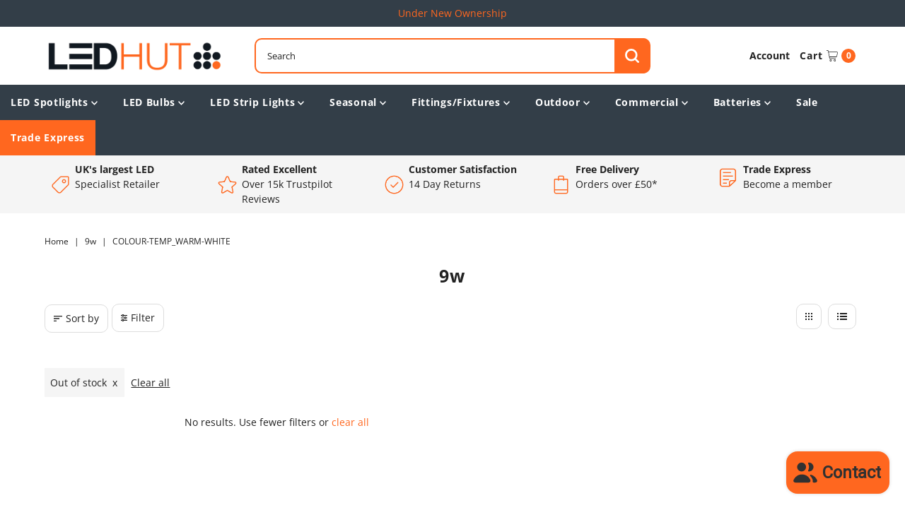

--- FILE ---
content_type: text/html; charset=utf-8
request_url: https://ledhut.co.uk/collections/wattagerepl_9w/colour-temp_warm-white?filter.v.availability=0
body_size: 43232
content:
<!DOCTYPE html>
<html class="no-js" lang="en">
<head>
<!-- "snippets/limespot.liquid" was not rendered, the associated app was uninstalled -->
  <!-- Google Tag Manager -->
  <script>(function(w,d,s,l,i){w[l]=w[l]||[];w[l].push({'gtm.start':
  new Date().getTime(),event:'gtm.js'});var f=d.getElementsByTagName(s)[0],
  j=d.createElement(s),dl=l!='dataLayer'?'&l='+l:'';j.async=true;j.src=
  'https://www.googletagmanager.com/gtm.js?id='+i+dl;f.parentNode.insertBefore(j,f);
  })(window,document,'script','dataLayer','GTM-W4VG3ZX');</script>
  <!-- End Google Tag Manager -->
  <meta charset="utf-8" />
  <meta name="viewport" content="width=device-width,initial-scale=1">

  <!-- Establish early connection to external domains -->
  <link rel="preconnect" href="https://cdn.shopify.com" crossorigin>
  <link rel="preconnect" href="https://fonts.shopify.com" crossorigin>
  <link rel="preconnect" href="https://monorail-edge.shopifysvc.com">
  <link rel="preconnect" href="//ajax.googleapis.com" crossorigin /><!-- Preload onDomain stylesheets and script libraries -->
  <link rel="preload" href="//ledhut.co.uk/cdn/shop/t/38/assets/stylesheet.css?v=127833879843613340701763542342" as="style">
  <link rel="preload" href="//ledhut.co.uk/cdn/shop/t/38/assets/custom.css?v=110918733424785456151763542342" as="style">
  <link rel="preload" as="font" href="//ledhut.co.uk/cdn/fonts/open_sans/opensans_n4.c32e4d4eca5273f6d4ee95ddf54b5bbb75fc9b61.woff2" type="font/woff2" crossorigin>
  <link rel="preload" as="font" href="//ledhut.co.uk/cdn/fonts/open_sans/opensans_n7.a9393be1574ea8606c68f4441806b2711d0d13e4.woff2" type="font/woff2" crossorigin>
  <link rel="preload" as="font" href="//ledhut.co.uk/cdn/fonts/open_sans/opensans_n7.a9393be1574ea8606c68f4441806b2711d0d13e4.woff2" type="font/woff2" crossorigin>
  <link rel="preload" href="//ledhut.co.uk/cdn/shop/t/38/assets/eventemitter3.min.js?v=27939738353326123541763542342" as="script">
  <link rel="preload" href="//ledhut.co.uk/cdn/shop/t/38/assets/theme.js?v=91279222059961235411763542342" as="script">

  <link rel="shortcut icon" href="//ledhut.co.uk/cdn/shop/files/apple-touch-icon-114x114_32x32.png?v=1614338231" type="image/png" />
  <link rel="canonical" href="https://ledhut.co.uk/collections/wattagerepl_9w/colour-temp_warm-white" />

  <title>
  
    9w &ndash; tagged "colour-temp_warm-white" &ndash; LED Hut
  
  </title>
    
  

  
<meta property="og:image" content="http://ledhut.co.uk/cdn/shop/files/LOGO_275e3e7c-b8ec-4a1f-b026-bd14b31e35be.png?v=1614361610">
  <meta property="og:image:secure_url" content="https://ledhut.co.uk/cdn/shop/files/LOGO_275e3e7c-b8ec-4a1f-b026-bd14b31e35be.png?v=1614361610">
  <meta property="og:image:width" content="1200">
  <meta property="og:image:height" content="628">

<meta property="og:site_name" content="LED Hut">



  <meta name="twitter:card" content="summary">


  <meta name="twitter:site" content="@">



  

  <style data-shopify>
:root {
    --main-family: "Open Sans";
    --main-weight: 400;
    --main-style: normal;
    --main-spacing: 0em;
    --nav-family: "Open Sans";
    --nav-weight: 700;
    --nav-style: normal;
    --nav-spacing: 0.050em;
    --heading-family: "Open Sans";
    --heading-weight: 700;
    --heading-style: 700;
    --heading-spacing: 0.050em;
    --button-spacing: 0.075em;

    --font-size: 14px;
    --h1-size: 25px;
    --h2-size: 25px;
    --h3-size: 18px;
    --nav-size: 14px;
    --supersize-h3: calc(18px * 2);
    --font-size-large: calc(14px + 2);

    --section-title-border: bottom-only-short;
    --heading-border-weight: 2px;

    --brand-main: #ff671f;
    --brand-main-light: #ff8a52;
    --brand-main-alt: #ff671f;
    --brand-main-alt-light: #ff8a52;
    --announcement-bar-background: #333e48;
    --announcement-bar-text-color: #ffffff;
    --top-bar-links-active: #ffffff;
    --top-bar-links-bg-active: #ffffff;
    --header-wrapper-background: #fff;
    --logo-color: #222222;
    --header-text-color: #222222;
    --navigation: #333e48;
    --navigation_hover: #485866;
    --nav-color: #ffffff;
    --nav-dropdown-background: #f5f5f5;
    --background: #ffffff;
    --text-color: #222222;
    --text-color-light: #555555;
    --dotted-color: #dddddd;
    --sale-color: #e35d5d;
    --button-color: #ff671f;
    --button-text: #ffffff;
    --button-hover: #ff8a52;
    --secondary-button-color: #ffffff;
    --secondary-button-text: #ff671f;
    --secondary-button-hover: #ffffff;
    --directional-background: #ff671f;
    --directional-color: #ffffff;
    --directional-hover-background: #ff8a52;
    --swatch-width: 40px;
    --swatch-height: 34px;
    --swatch-tooltip-left: -28px;
    --footer-background: #f5f5f5;
    --footer-text-color: #222222;
    --footer-border-color: 34, 34, 34;
    --cs1-color: #000;
    --cs1-background: #ffffff;
    --cs2-color: #222222;
    --cs2-background: #f5f5f5;
    --cs3-color: #ffffff;
    --cs3-background: #ff671f;
    --keyboard-focus: #dddddd;
    --focus-border-style: solid;
    --focus-border-weight: 2px;
    --container-width: 1440px;
    --section-padding: 50px;
    --grid-text-alignment: left;
    --posted-color: #555555;
    --article-title-color: #6f6f6f;
    --article-caption-color: ;
    --close-color: #000000;
    --text-color-darken-30: #000000;
    --thumbnail-outline-color: #888888;
    --select-arrow-bg: url(//ledhut.co.uk/cdn/shop/t/38/assets/select-arrow.png?v=112595941721225094991763542342);
    --free-shipping-bg: #ffffff;
    --free-shipping-text: #222222;
    --color-filter-size: 26px;

    --error-msg-dark: #e81000;
    --error-msg-light: #ffeae8;
    --success-msg-dark: #007f5f;
    --success-msg-light: #e5fff8;

    --color-body-text: var(--text-color);
    --color-body: var(--background);
    --color-bg: var(--background);

    --star-active: rgb(34, 34, 34);
    --star-inactive: rgb(162, 162, 162);

    --section-background: transparent;
    --section-overlay-color: 0, 0, 0;
    --section-overlay-opacity: 0;
    --section-button-size: 14px;
    --banner-title: #ffffff;

    --pulse-color: rgba(255, 177, 66, 1);
  }
  @media (max-width: 740px) {
    :root {
      --nav-size: calc(14px - (14px * 0.15));
      --h1-size: calc(25px - (25px * 0.15));
      --h2-size: calc(25px - (25px * 0.15));
      --h3-size: calc(18px - (18px * 0.15));
      --supersize-h3: calc(18px * 1.5);
    }
  }
</style>


  <link rel="stylesheet" href="//ledhut.co.uk/cdn/shop/t/38/assets/stylesheet.css?v=127833879843613340701763542342" type="text/css">
  <link rel="stylesheet" href="//ledhut.co.uk/cdn/shop/t/38/assets/custom.css?v=110918733424785456151763542342" type="text/css">

  <style>
    @font-face {
  font-family: "Open Sans";
  font-weight: 400;
  font-style: normal;
  font-display: swap;
  src: url("//ledhut.co.uk/cdn/fonts/open_sans/opensans_n4.c32e4d4eca5273f6d4ee95ddf54b5bbb75fc9b61.woff2") format("woff2"),
       url("//ledhut.co.uk/cdn/fonts/open_sans/opensans_n4.5f3406f8d94162b37bfa232b486ac93ee892406d.woff") format("woff");
}

    @font-face {
  font-family: "Open Sans";
  font-weight: 700;
  font-style: normal;
  font-display: swap;
  src: url("//ledhut.co.uk/cdn/fonts/open_sans/opensans_n7.a9393be1574ea8606c68f4441806b2711d0d13e4.woff2") format("woff2"),
       url("//ledhut.co.uk/cdn/fonts/open_sans/opensans_n7.7b8af34a6ebf52beb1a4c1d8c73ad6910ec2e553.woff") format("woff");
}

    @font-face {
  font-family: "Open Sans";
  font-weight: 700;
  font-style: normal;
  font-display: swap;
  src: url("//ledhut.co.uk/cdn/fonts/open_sans/opensans_n7.a9393be1574ea8606c68f4441806b2711d0d13e4.woff2") format("woff2"),
       url("//ledhut.co.uk/cdn/fonts/open_sans/opensans_n7.7b8af34a6ebf52beb1a4c1d8c73ad6910ec2e553.woff") format("woff");
}

    @font-face {
  font-family: "Open Sans";
  font-weight: 700;
  font-style: normal;
  font-display: swap;
  src: url("//ledhut.co.uk/cdn/fonts/open_sans/opensans_n7.a9393be1574ea8606c68f4441806b2711d0d13e4.woff2") format("woff2"),
       url("//ledhut.co.uk/cdn/fonts/open_sans/opensans_n7.7b8af34a6ebf52beb1a4c1d8c73ad6910ec2e553.woff") format("woff");
}

    @font-face {
  font-family: "Open Sans";
  font-weight: 400;
  font-style: italic;
  font-display: swap;
  src: url("//ledhut.co.uk/cdn/fonts/open_sans/opensans_i4.6f1d45f7a46916cc95c694aab32ecbf7509cbf33.woff2") format("woff2"),
       url("//ledhut.co.uk/cdn/fonts/open_sans/opensans_i4.4efaa52d5a57aa9a57c1556cc2b7465d18839daa.woff") format("woff");
}

    @font-face {
  font-family: "Open Sans";
  font-weight: 700;
  font-style: italic;
  font-display: swap;
  src: url("//ledhut.co.uk/cdn/fonts/open_sans/opensans_i7.916ced2e2ce15f7fcd95d196601a15e7b89ee9a4.woff2") format("woff2"),
       url("//ledhut.co.uk/cdn/fonts/open_sans/opensans_i7.99a9cff8c86ea65461de497ade3d515a98f8b32a.woff") format("woff");
}

  </style>

  <script>window.performance && window.performance.mark && window.performance.mark('shopify.content_for_header.start');</script><meta name="google-site-verification" content="nRP6u1es7E6ZZreILMMQZOxC5f52Pdup76vQSXUpmCY">
<meta id="shopify-digital-wallet" name="shopify-digital-wallet" content="/24902860888/digital_wallets/dialog">
<meta name="shopify-checkout-api-token" content="09569cdc039648c5ceee273f4b523f07">
<link rel="alternate" type="application/atom+xml" title="Feed" href="/collections/wattagerepl_9w/colour-temp_warm-white.atom" />
<link rel="alternate" type="application/json+oembed" href="https://ledhut.co.uk/collections/wattagerepl_9w/colour-temp_warm-white.oembed">
<script async="async" src="/checkouts/internal/preloads.js?locale=en-GB"></script>
<link rel="preconnect" href="https://shop.app" crossorigin="anonymous">
<script async="async" src="https://shop.app/checkouts/internal/preloads.js?locale=en-GB&shop_id=24902860888" crossorigin="anonymous"></script>
<script id="apple-pay-shop-capabilities" type="application/json">{"shopId":24902860888,"countryCode":"GB","currencyCode":"GBP","merchantCapabilities":["supports3DS"],"merchantId":"gid:\/\/shopify\/Shop\/24902860888","merchantName":"LED Hut","requiredBillingContactFields":["postalAddress","email","phone"],"requiredShippingContactFields":["postalAddress","email","phone"],"shippingType":"shipping","supportedNetworks":["visa","maestro","masterCard","amex"],"total":{"type":"pending","label":"LED Hut","amount":"1.00"},"shopifyPaymentsEnabled":true,"supportsSubscriptions":true}</script>
<script id="shopify-features" type="application/json">{"accessToken":"09569cdc039648c5ceee273f4b523f07","betas":["rich-media-storefront-analytics"],"domain":"ledhut.co.uk","predictiveSearch":true,"shopId":24902860888,"locale":"en"}</script>
<script>var Shopify = Shopify || {};
Shopify.shop = "ledhutuk.myshopify.com";
Shopify.locale = "en";
Shopify.currency = {"active":"GBP","rate":"1.0"};
Shopify.country = "GB";
Shopify.theme = {"name":"Copy of Vantage (No Sale)","id":182500098433,"schema_name":"Vantage","schema_version":"9.1.1","theme_store_id":null,"role":"main"};
Shopify.theme.handle = "null";
Shopify.theme.style = {"id":null,"handle":null};
Shopify.cdnHost = "ledhut.co.uk/cdn";
Shopify.routes = Shopify.routes || {};
Shopify.routes.root = "/";</script>
<script type="module">!function(o){(o.Shopify=o.Shopify||{}).modules=!0}(window);</script>
<script>!function(o){function n(){var o=[];function n(){o.push(Array.prototype.slice.apply(arguments))}return n.q=o,n}var t=o.Shopify=o.Shopify||{};t.loadFeatures=n(),t.autoloadFeatures=n()}(window);</script>
<script>
  window.ShopifyPay = window.ShopifyPay || {};
  window.ShopifyPay.apiHost = "shop.app\/pay";
  window.ShopifyPay.redirectState = null;
</script>
<script id="shop-js-analytics" type="application/json">{"pageType":"collection"}</script>
<script defer="defer" async type="module" src="//ledhut.co.uk/cdn/shopifycloud/shop-js/modules/v2/client.init-shop-cart-sync_BApSsMSl.en.esm.js"></script>
<script defer="defer" async type="module" src="//ledhut.co.uk/cdn/shopifycloud/shop-js/modules/v2/chunk.common_CBoos6YZ.esm.js"></script>
<script type="module">
  await import("//ledhut.co.uk/cdn/shopifycloud/shop-js/modules/v2/client.init-shop-cart-sync_BApSsMSl.en.esm.js");
await import("//ledhut.co.uk/cdn/shopifycloud/shop-js/modules/v2/chunk.common_CBoos6YZ.esm.js");

  window.Shopify.SignInWithShop?.initShopCartSync?.({"fedCMEnabled":true,"windoidEnabled":true});

</script>
<script>
  window.Shopify = window.Shopify || {};
  if (!window.Shopify.featureAssets) window.Shopify.featureAssets = {};
  window.Shopify.featureAssets['shop-js'] = {"shop-cart-sync":["modules/v2/client.shop-cart-sync_DJczDl9f.en.esm.js","modules/v2/chunk.common_CBoos6YZ.esm.js"],"init-fed-cm":["modules/v2/client.init-fed-cm_BzwGC0Wi.en.esm.js","modules/v2/chunk.common_CBoos6YZ.esm.js"],"init-windoid":["modules/v2/client.init-windoid_BS26ThXS.en.esm.js","modules/v2/chunk.common_CBoos6YZ.esm.js"],"shop-cash-offers":["modules/v2/client.shop-cash-offers_DthCPNIO.en.esm.js","modules/v2/chunk.common_CBoos6YZ.esm.js","modules/v2/chunk.modal_Bu1hFZFC.esm.js"],"shop-button":["modules/v2/client.shop-button_D_JX508o.en.esm.js","modules/v2/chunk.common_CBoos6YZ.esm.js"],"init-shop-email-lookup-coordinator":["modules/v2/client.init-shop-email-lookup-coordinator_DFwWcvrS.en.esm.js","modules/v2/chunk.common_CBoos6YZ.esm.js"],"shop-toast-manager":["modules/v2/client.shop-toast-manager_tEhgP2F9.en.esm.js","modules/v2/chunk.common_CBoos6YZ.esm.js"],"shop-login-button":["modules/v2/client.shop-login-button_DwLgFT0K.en.esm.js","modules/v2/chunk.common_CBoos6YZ.esm.js","modules/v2/chunk.modal_Bu1hFZFC.esm.js"],"avatar":["modules/v2/client.avatar_BTnouDA3.en.esm.js"],"init-shop-cart-sync":["modules/v2/client.init-shop-cart-sync_BApSsMSl.en.esm.js","modules/v2/chunk.common_CBoos6YZ.esm.js"],"pay-button":["modules/v2/client.pay-button_BuNmcIr_.en.esm.js","modules/v2/chunk.common_CBoos6YZ.esm.js"],"init-shop-for-new-customer-accounts":["modules/v2/client.init-shop-for-new-customer-accounts_DrjXSI53.en.esm.js","modules/v2/client.shop-login-button_DwLgFT0K.en.esm.js","modules/v2/chunk.common_CBoos6YZ.esm.js","modules/v2/chunk.modal_Bu1hFZFC.esm.js"],"init-customer-accounts-sign-up":["modules/v2/client.init-customer-accounts-sign-up_TlVCiykN.en.esm.js","modules/v2/client.shop-login-button_DwLgFT0K.en.esm.js","modules/v2/chunk.common_CBoos6YZ.esm.js","modules/v2/chunk.modal_Bu1hFZFC.esm.js"],"shop-follow-button":["modules/v2/client.shop-follow-button_C5D3XtBb.en.esm.js","modules/v2/chunk.common_CBoos6YZ.esm.js","modules/v2/chunk.modal_Bu1hFZFC.esm.js"],"checkout-modal":["modules/v2/client.checkout-modal_8TC_1FUY.en.esm.js","modules/v2/chunk.common_CBoos6YZ.esm.js","modules/v2/chunk.modal_Bu1hFZFC.esm.js"],"init-customer-accounts":["modules/v2/client.init-customer-accounts_C0Oh2ljF.en.esm.js","modules/v2/client.shop-login-button_DwLgFT0K.en.esm.js","modules/v2/chunk.common_CBoos6YZ.esm.js","modules/v2/chunk.modal_Bu1hFZFC.esm.js"],"lead-capture":["modules/v2/client.lead-capture_Cq0gfm7I.en.esm.js","modules/v2/chunk.common_CBoos6YZ.esm.js","modules/v2/chunk.modal_Bu1hFZFC.esm.js"],"shop-login":["modules/v2/client.shop-login_BmtnoEUo.en.esm.js","modules/v2/chunk.common_CBoos6YZ.esm.js","modules/v2/chunk.modal_Bu1hFZFC.esm.js"],"payment-terms":["modules/v2/client.payment-terms_BHOWV7U_.en.esm.js","modules/v2/chunk.common_CBoos6YZ.esm.js","modules/v2/chunk.modal_Bu1hFZFC.esm.js"]};
</script>
<script>(function() {
  var isLoaded = false;
  function asyncLoad() {
    if (isLoaded) return;
    isLoaded = true;
    var urls = ["https:\/\/ecommplugins-scripts.trustpilot.com\/v2.1\/js\/header.min.js?settings=eyJrZXkiOiJkZTJFdUdKWjd5QTRrSFdIIiwicyI6InNrdSJ9\u0026v=2.5\u0026shop=ledhutuk.myshopify.com","https:\/\/ecommplugins-trustboxsettings.trustpilot.com\/ledhutuk.myshopify.com.js?settings=1698135356689\u0026shop=ledhutuk.myshopify.com","https:\/\/static.klaviyo.com\/onsite\/js\/YpmwW7\/klaviyo.js?company_id=YpmwW7\u0026shop=ledhutuk.myshopify.com"];
    for (var i = 0; i < urls.length; i++) {
      var s = document.createElement('script');
      s.type = 'text/javascript';
      s.async = true;
      s.src = urls[i];
      var x = document.getElementsByTagName('script')[0];
      x.parentNode.insertBefore(s, x);
    }
  };
  if(window.attachEvent) {
    window.attachEvent('onload', asyncLoad);
  } else {
    window.addEventListener('load', asyncLoad, false);
  }
})();</script>
<script id="__st">var __st={"a":24902860888,"offset":0,"reqid":"a4f5b69c-73b8-4b54-9dae-51f40bb775d6-1768868981","pageurl":"ledhut.co.uk\/collections\/wattagerepl_9w\/colour-temp_warm-white?filter.v.availability=0","u":"8abd8d821a8d","p":"collection","rtyp":"collection","rid":272913924184};</script>
<script>window.ShopifyPaypalV4VisibilityTracking = true;</script>
<script id="captcha-bootstrap">!function(){'use strict';const t='contact',e='account',n='new_comment',o=[[t,t],['blogs',n],['comments',n],[t,'customer']],c=[[e,'customer_login'],[e,'guest_login'],[e,'recover_customer_password'],[e,'create_customer']],r=t=>t.map((([t,e])=>`form[action*='/${t}']:not([data-nocaptcha='true']) input[name='form_type'][value='${e}']`)).join(','),a=t=>()=>t?[...document.querySelectorAll(t)].map((t=>t.form)):[];function s(){const t=[...o],e=r(t);return a(e)}const i='password',u='form_key',d=['recaptcha-v3-token','g-recaptcha-response','h-captcha-response',i],f=()=>{try{return window.sessionStorage}catch{return}},m='__shopify_v',_=t=>t.elements[u];function p(t,e,n=!1){try{const o=window.sessionStorage,c=JSON.parse(o.getItem(e)),{data:r}=function(t){const{data:e,action:n}=t;return t[m]||n?{data:e,action:n}:{data:t,action:n}}(c);for(const[e,n]of Object.entries(r))t.elements[e]&&(t.elements[e].value=n);n&&o.removeItem(e)}catch(o){console.error('form repopulation failed',{error:o})}}const l='form_type',E='cptcha';function T(t){t.dataset[E]=!0}const w=window,h=w.document,L='Shopify',v='ce_forms',y='captcha';let A=!1;((t,e)=>{const n=(g='f06e6c50-85a8-45c8-87d0-21a2b65856fe',I='https://cdn.shopify.com/shopifycloud/storefront-forms-hcaptcha/ce_storefront_forms_captcha_hcaptcha.v1.5.2.iife.js',D={infoText:'Protected by hCaptcha',privacyText:'Privacy',termsText:'Terms'},(t,e,n)=>{const o=w[L][v],c=o.bindForm;if(c)return c(t,g,e,D).then(n);var r;o.q.push([[t,g,e,D],n]),r=I,A||(h.body.append(Object.assign(h.createElement('script'),{id:'captcha-provider',async:!0,src:r})),A=!0)});var g,I,D;w[L]=w[L]||{},w[L][v]=w[L][v]||{},w[L][v].q=[],w[L][y]=w[L][y]||{},w[L][y].protect=function(t,e){n(t,void 0,e),T(t)},Object.freeze(w[L][y]),function(t,e,n,w,h,L){const[v,y,A,g]=function(t,e,n){const i=e?o:[],u=t?c:[],d=[...i,...u],f=r(d),m=r(i),_=r(d.filter((([t,e])=>n.includes(e))));return[a(f),a(m),a(_),s()]}(w,h,L),I=t=>{const e=t.target;return e instanceof HTMLFormElement?e:e&&e.form},D=t=>v().includes(t);t.addEventListener('submit',(t=>{const e=I(t);if(!e)return;const n=D(e)&&!e.dataset.hcaptchaBound&&!e.dataset.recaptchaBound,o=_(e),c=g().includes(e)&&(!o||!o.value);(n||c)&&t.preventDefault(),c&&!n&&(function(t){try{if(!f())return;!function(t){const e=f();if(!e)return;const n=_(t);if(!n)return;const o=n.value;o&&e.removeItem(o)}(t);const e=Array.from(Array(32),(()=>Math.random().toString(36)[2])).join('');!function(t,e){_(t)||t.append(Object.assign(document.createElement('input'),{type:'hidden',name:u})),t.elements[u].value=e}(t,e),function(t,e){const n=f();if(!n)return;const o=[...t.querySelectorAll(`input[type='${i}']`)].map((({name:t})=>t)),c=[...d,...o],r={};for(const[a,s]of new FormData(t).entries())c.includes(a)||(r[a]=s);n.setItem(e,JSON.stringify({[m]:1,action:t.action,data:r}))}(t,e)}catch(e){console.error('failed to persist form',e)}}(e),e.submit())}));const S=(t,e)=>{t&&!t.dataset[E]&&(n(t,e.some((e=>e===t))),T(t))};for(const o of['focusin','change'])t.addEventListener(o,(t=>{const e=I(t);D(e)&&S(e,y())}));const B=e.get('form_key'),M=e.get(l),P=B&&M;t.addEventListener('DOMContentLoaded',(()=>{const t=y();if(P)for(const e of t)e.elements[l].value===M&&p(e,B);[...new Set([...A(),...v().filter((t=>'true'===t.dataset.shopifyCaptcha))])].forEach((e=>S(e,t)))}))}(h,new URLSearchParams(w.location.search),n,t,e,['guest_login'])})(!0,!0)}();</script>
<script integrity="sha256-4kQ18oKyAcykRKYeNunJcIwy7WH5gtpwJnB7kiuLZ1E=" data-source-attribution="shopify.loadfeatures" defer="defer" src="//ledhut.co.uk/cdn/shopifycloud/storefront/assets/storefront/load_feature-a0a9edcb.js" crossorigin="anonymous"></script>
<script crossorigin="anonymous" defer="defer" src="//ledhut.co.uk/cdn/shopifycloud/storefront/assets/shopify_pay/storefront-65b4c6d7.js?v=20250812"></script>
<script data-source-attribution="shopify.dynamic_checkout.dynamic.init">var Shopify=Shopify||{};Shopify.PaymentButton=Shopify.PaymentButton||{isStorefrontPortableWallets:!0,init:function(){window.Shopify.PaymentButton.init=function(){};var t=document.createElement("script");t.src="https://ledhut.co.uk/cdn/shopifycloud/portable-wallets/latest/portable-wallets.en.js",t.type="module",document.head.appendChild(t)}};
</script>
<script data-source-attribution="shopify.dynamic_checkout.buyer_consent">
  function portableWalletsHideBuyerConsent(e){var t=document.getElementById("shopify-buyer-consent"),n=document.getElementById("shopify-subscription-policy-button");t&&n&&(t.classList.add("hidden"),t.setAttribute("aria-hidden","true"),n.removeEventListener("click",e))}function portableWalletsShowBuyerConsent(e){var t=document.getElementById("shopify-buyer-consent"),n=document.getElementById("shopify-subscription-policy-button");t&&n&&(t.classList.remove("hidden"),t.removeAttribute("aria-hidden"),n.addEventListener("click",e))}window.Shopify?.PaymentButton&&(window.Shopify.PaymentButton.hideBuyerConsent=portableWalletsHideBuyerConsent,window.Shopify.PaymentButton.showBuyerConsent=portableWalletsShowBuyerConsent);
</script>
<script data-source-attribution="shopify.dynamic_checkout.cart.bootstrap">document.addEventListener("DOMContentLoaded",(function(){function t(){return document.querySelector("shopify-accelerated-checkout-cart, shopify-accelerated-checkout")}if(t())Shopify.PaymentButton.init();else{new MutationObserver((function(e,n){t()&&(Shopify.PaymentButton.init(),n.disconnect())})).observe(document.body,{childList:!0,subtree:!0})}}));
</script>
<script id='scb4127' type='text/javascript' async='' src='https://ledhut.co.uk/cdn/shopifycloud/privacy-banner/storefront-banner.js'></script><link id="shopify-accelerated-checkout-styles" rel="stylesheet" media="screen" href="https://ledhut.co.uk/cdn/shopifycloud/portable-wallets/latest/accelerated-checkout-backwards-compat.css" crossorigin="anonymous">
<style id="shopify-accelerated-checkout-cart">
        #shopify-buyer-consent {
  margin-top: 1em;
  display: inline-block;
  width: 100%;
}

#shopify-buyer-consent.hidden {
  display: none;
}

#shopify-subscription-policy-button {
  background: none;
  border: none;
  padding: 0;
  text-decoration: underline;
  font-size: inherit;
  cursor: pointer;
}

#shopify-subscription-policy-button::before {
  box-shadow: none;
}

      </style>

<script>window.performance && window.performance.mark && window.performance.mark('shopify.content_for_header.end');</script>

  <!-- TrustBox script -->
  <script type="text/javascript" src="//widget.trustpilot.com/bootstrap/v5/tp.widget.bootstrap.min.js" async></script>
  <!-- End TrustBox script -->


<script type="text/javascript">console.error("MinMaxify is deactivated for this website. Please don't forget to remove minmaxify-head.liquid still being referenced by theme.liquid")</script>


<div id="shopify-section-filter-menu-settings" class="shopify-section"><style type="text/css">
/*  Filter Menu Color and Image Section CSS */</style>
<link href="//ledhut.co.uk/cdn/shop/t/38/assets/filter-menu.scss.css?v=157410218540974662191763546012" rel="stylesheet" type="text/css" media="all" />
<script src="//ledhut.co.uk/cdn/shop/t/38/assets/filter-menu.js?v=79298749081961657871763542342" type="text/javascript"></script>





</div>


<!-- PageFly Header Render begins -->
  
  <script>
    window.addEventListener('load', () => {
      // fallback for gtag when not initialized
      if(typeof window.gtag !== 'function') {
        window.gtag = (str1, str2, obj) => {
        }
      }
    }) 
  </script>
  <!-- PageFly begins loading Google fonts --><link rel="preconnect" href="https://fonts.googleapis.com"><link rel="preconnect" href="https://fonts.gstatic.com" crossorigin><link rel="preload" as="style" fetchpriority="low" href="https://fonts.googleapis.com/css2?family=Lato:wght@&family=Oswald:wght@&family=Roboto:wght@&family=Playfair+Display:wght@400&family=Lato:wght@400&family=Source+Sans+Pro:wght@400&display=block"><link rel="stylesheet" href="https://fonts.googleapis.com/css2?family=Lato:wght@&family=Oswald:wght@&family=Roboto:wght@&family=Playfair+Display:wght@400&family=Lato:wght@400&family=Source+Sans+Pro:wght@400&display=block" media="(min-width: 640px)"><link rel="stylesheet" href="https://fonts.googleapis.com/css2?family=Lato:wght@&family=Oswald:wght@&family=Roboto:wght@&family=Playfair+Display:wght@400&family=Lato:wght@400&family=Source+Sans+Pro:wght@400&display=block" media="print" onload="this.onload=null;this.media='all'"><!-- PageFly ends loading Google fonts -->

<style>.__pf .pf-c-ct,.__pf .pf-c-lt,.__pf .pf-c-rt{align-content:flex-start}.__pf .oh,.pf-sr-only{overflow:hidden}.__pf img,.__pf video{max-width:100%;border:0;vertical-align:middle}.__pf [tabIndex],.__pf button,.__pf input,.__pf select,.__pf textarea{touch-action:manipulation}.__pf:not([data-pf-editor-version=gen-2]) :focus-visible{outline:0!important;box-shadow:none!important}.__pf:not([data-pf-editor-version=gen-2]) :not(input):not(select):not(textarea):not([data-active=true]):focus-visible{border:none!important}.__pf *,.__pf :after,.__pf :before{box-sizing:border-box}.__pf [disabled],.__pf [readonly]{cursor:default}.__pf [data-href],.__pf button:not([data-pf-id]):hover{cursor:pointer}.__pf [disabled]:not([disabled=false]),.pf-dialog svg{pointer-events:none}.__pf [hidden]{display:none!important}.__pf [data-link=inherit]{color:inherit;text-decoration:none}.__pf [data-pf-placeholder]{outline:0;height:auto;display:none;pointer-events:none!important}.__pf .pf-ifr,.__pf [style*="--ratio"] img{height:100%;left:0;top:0;width:100%;position:absolute}.__pf .pf-r,.__pf .pf-r-eh>.pf-c{display:flex}.__pf [style*="--cw"]{padding:0 15px;width:100%;margin:auto;max-width:var(--cw)}.__pf .pf-ifr{border:0}.__pf .pf-bg-lazy{background-image:none!important}.__pf .pf-r{flex-wrap:wrap}.__pf .pf-r-dg{display:grid}.__pf [style*="--c-xs"]{max-width:calc(100%/12*var(--c-xs));flex-basis:calc(100%/12*var(--c-xs))}.__pf [style*="--s-xs"]{margin:0 calc(-1 * var(--s-xs))}.__pf [style*="--s-xs"]>.pf-c{padding:var(--s-xs)}.__pf .pf-r-ew>.pf-c{flex-grow:1;flex-basis:0}.__pf [style*="--ew-xs"]>.pf-c{flex-basis:calc(100% / var(--ew-xs));max-width:calc(100% / var(--ew-xs))}.__pf [style*="--ratio"]{position:relative;padding-bottom:var(--ratio)}.main-content{padding:0}.footer-section,.site-footer,.site-footer-wrapper,main .accent-background+.shopify-section{margin:0}@media (max-width:767.4999px){.__pf .pf-hide{display:none!important}}@media (max-width:1024.4999px) and (min-width:767.5px){.__pf .pf-sm-hide{display:none!important}}@media (max-width:1199.4999px) and (min-width:1024.5px){.__pf .pf-md-hide{display:none!important}}@media (min-width:767.5px){.__pf [style*="--s-sm"]{margin:0 calc(-1 * var(--s-sm))}.__pf [style*="--c-sm"]{max-width:calc(100%/12*var(--c-sm));flex-basis:calc(100%/12*var(--c-sm))}.__pf [style*="--s-sm"]>.pf-c{padding:var(--s-sm)}.__pf [style*="--ew-sm"]>.pf-c{flex-basis:calc(100% / var(--ew-sm));max-width:calc(100% / var(--ew-sm))}}@media (min-width:1024.5px){.__pf [style*="--s-md"]{margin:0 calc(-1 * var(--s-md))}.__pf [style*="--c-md"]{max-width:calc(100%/12*var(--c-md));flex-basis:calc(100%/12*var(--c-md))}.__pf [style*="--s-md"]>.pf-c{padding:var(--s-md)}.__pf [style*="--ew-md"]>.pf-c{flex-basis:calc(100% / var(--ew-md));max-width:calc(100% / var(--ew-md))}}@media (min-width:1199.5px){.__pf [style*="--s-lg"]{margin:0 calc(-1 * var(--s-lg))}.__pf [style*="--c-lg"]{max-width:calc(100%/12*var(--c-lg));flex-basis:calc(100%/12*var(--c-lg))}.__pf [style*="--s-lg"]>.pf-c{padding:var(--s-lg)}.__pf [style*="--ew-lg"]>.pf-c{flex-basis:calc(100% / var(--ew-lg));max-width:calc(100% / var(--ew-lg))}.__pf .pf-lg-hide{display:none!important}}.__pf .pf-r-eh>.pf-c>div{width:100%}.__pf .pf-c-lt{justify-content:flex-start;align-items:flex-start}.__pf .pf-c-ct{justify-content:center;align-items:flex-start}.__pf .pf-c-rt{justify-content:flex-end;align-items:flex-start}.__pf .pf-c-lm{justify-content:flex-start;align-items:center;align-content:center}.__pf .pf-c-cm{justify-content:center;align-items:center;align-content:center}.__pf .pf-c-rm{justify-content:flex-end;align-items:center;align-content:center}.__pf .pf-c-cb,.__pf .pf-c-lb,.__pf .pf-c-rb{align-content:flex-end}.__pf .pf-c-lb{justify-content:flex-start;align-items:flex-end}.__pf .pf-c-cb{justify-content:center;align-items:flex-end}.__pf .pf-c-rb{justify-content:flex-end;align-items:flex-end}.pf-no-border:not(:focus-visible){border:none;outline:0}.pf-sr-only{position:absolute;width:1px;height:1px;padding:0;clip:rect(0,0,0,0);white-space:nowrap;clip-path:inset(50%);border:0}.pf-close-dialog-btn,.pf-dialog{background:0 0;border:none;padding:0}.pf-visibility-hidden{visibility:hidden}.pf-dialog{top:50%;left:50%;transform:translate(-50%,-50%);max-height:min(calc(9/16*100vw),calc(100% - 6px - 2em));-webkit-overflow-scrolling:touch;overflow:hidden;margin:0}.pf-dialog::backdrop{background:rgba(0,0,0,.9);opacity:1}.pf-close-dialog-btn{position:absolute;top:0;right:0;height:16px;margin-bottom:8px;cursor:pointer}.pf-close-dialog-btn:not(:focus-visible){box-shadow:none}.pf-dialog-content{display:block;margin:24px auto auto;width:100%;height:calc(100% - 24px)}.pf-dialog-content>*{width:100%;height:100%;border:0}</style>
<style>@media all{.__pf .pf-gs-button-1,.__pf .pf-gs-button-2,.__pf .pf-gs-button-3{padding:12px 20px;font-size:16px;line-height:16px;letter-spacing:0;margin:0}.__pf{--pf-primary-color:rgb(199, 61, 35);--pf-secondary-color:rgb(63, 115, 203);--pf-foreground-color:rgb(55, 126, 98);--pf-background-color:rgb(204, 204, 204);--pf-color-5:rgb(17, 18, 19);--pf-color-6:rgb(246, 197, 103);--pf-color-7:rgb(121, 202, 216);--pf-color-8:rgb(240, 240, 240);--pf-primary-font:"Playfair Display";--pf-secondary-font:"Lato";--pf-tertiary-font:"Source Sans Pro"}.__pf .pf-gs-button-1{background-color:#919da9;color:#fff}.__pf .pf-gs-button-2{color:#919da9;border:1px solid #919da9}.__pf .pf-gs-button-3{background-color:#919da9;color:#fff;border-radius:40px}.__pf .pf-gs-button-4{color:#919da9;border-radius:40px;border:1px solid #919da9;padding:12px 20px;margin:0;font-size:16px;line-height:16px;letter-spacing:0}.__pf .pf-gs-button-5,.__pf .pf-gs-button-6{color:#919da9;border-style:solid;border-color:#919da9;padding:12px 20px;font-size:16px;line-height:16px;letter-spacing:0}.__pf .pf-gs-button-5{border-width:0 0 3px;margin:0}.__pf .pf-gs-button-6{border-width:0 3px 3px 0;margin:0}.__pf .pf-gs-icon-1,.__pf .pf-gs-icon-2{background-color:#919da9;color:#fff;padding:8px;margin:0;border-style:none}.__pf .pf-gs-icon-1{border-radius:0}.__pf .pf-gs-icon-2{border-radius:50%}.__pf .pf-gs-icon-3,.__pf .pf-gs-icon-4{background-color:#fff;color:#919da9;padding:8px;margin:0;border:1px solid #919da9}.__pf .pf-gs-icon-4{border-radius:50%}.__pf .pf-gs-icon-5,.__pf .pf-gs-icon-6{background-color:#f5f5f5;color:#919da9;padding:8px;margin:0;border:1px solid #919da9}.__pf .pf-gs-icon-6{border-radius:50%}.__pf .pf-gs-image-1{width:100%}.__pf .pf-gs-image-2{border:3px solid #919da9;width:100%}.__pf .pf-gs-image-3{border:3px solid #919da9;padding:10px;width:100%}.__pf .pf-gs-image-4,.__pf .pf-gs-image-5{border-radius:50%;width:100%}.__pf .pf-gs-image-5{border:3px solid #919da9}.__pf .pf-gs-image-6{border-radius:50%;border:3px solid #919da9;padding:10px;width:100%}.__pf .pf-gs-heading-1,.__pf .pf-gs-heading-2,.__pf .pf-gs-heading-3,.__pf .pf-gs-heading-4,.__pf .pf-gs-heading-5{color:#000;padding:0;margin:18px 0}.__pf .pf-gs-heading-1{font-size:32px}.__pf .pf-gs-heading-2{font-size:24px}.__pf .pf-gs-heading-3{font-size:20px}.__pf .pf-gs-heading-4{font-size:18px}.__pf .pf-gs-heading-5{font-size:16px}.__pf .pf-gs-heading-6{margin:18px 0;font-size:14px;color:#000;padding:0}.__pf .pf-gs-paragraph-1,.__pf .pf-gs-paragraph-2,.__pf .pf-gs-paragraph-3,.__pf .pf-gs-paragraph-4{color:#000;padding:0;margin:16px 0;font-size:16px}.__pf .pf-gs-paragraph-1{text-align:left}.__pf .pf-gs-paragraph-2{text-align:right}.__pf .pf-gs-paragraph-3{text-align:center}.__pf .pf-gs-divider-1,.__pf .pf-gs-divider-2,.__pf .pf-gs-divider-3{padding:16px 0;margin:0;font-size:2px}.__pf .pf-gs-divider-1{color:#919da9}.__pf .pf-gs-divider-2{color:#444749}.__pf .pf-gs-divider-3{color:#b9bfca}}</style>
<style>.pf-color-scheme-1,.pf-color-scheme-2{--pf-scheme-shadow-color:rgb(0, 0, 0, 0.25)}.pf-color-scheme-1{--pf-scheme-bg-color: ;--pf-scheme-text-color: ;--pf-scheme-btn-bg-color: ;--pf-scheme-btn-text-color: ;--pf-scheme-border-color: ;background-color:var(--pf-scheme-bg-color);background-image:var(--pf-scheme-bg-gradient-color);border-color:var(--pf-scheme-border-color);color:var(--pf-scheme-text-color)}.pf-color-scheme-2,.pf-color-scheme-3{--pf-scheme-btn-text-color:rgb(255, 255, 255);background-color:var(--pf-scheme-bg-color);background-image:var(--pf-scheme-bg-gradient-color);border-color:var(--pf-scheme-border-color);color:var(--pf-scheme-text-color)}.pf-color-scheme-2{--pf-scheme-bg-color:rgba(255, 255, 255, 0);--pf-scheme-text-color:rgb(0, 0, 0);--pf-scheme-btn-bg-color:rgb(145, 157, 169);--pf-scheme-border-color:rgba(0, 0, 0)}.pf-color-scheme-3,.pf-color-scheme-4{--pf-scheme-text-color:rgb(18, 18, 18);--pf-scheme-btn-bg-color:rgb(18, 18, 18);--pf-scheme-border-color:rgb(18, 18, 18)}.pf-color-scheme-3{--pf-scheme-bg-color:rgb(255, 255, 255);--pf-scheme-shadow-color:rgb(18, 18, 18)}.pf-color-scheme-4{--pf-scheme-bg-color:rgb(243, 243, 243);--pf-scheme-btn-text-color:rgb(243, 243, 243);--pf-scheme-shadow-color:rgb(18, 18, 18);background-color:var(--pf-scheme-bg-color);background-image:var(--pf-scheme-bg-gradient-color);border-color:var(--pf-scheme-border-color);color:var(--pf-scheme-text-color)}.pf-color-scheme-5,.pf-color-scheme-6,.pf-color-scheme-7{--pf-scheme-text-color:rgb(255, 255, 255);--pf-scheme-btn-bg-color:rgb(255, 255, 255);--pf-scheme-border-color:rgb(255, 255, 255);--pf-scheme-shadow-color:rgb(18, 18, 18);background-color:var(--pf-scheme-bg-color);background-image:var(--pf-scheme-bg-gradient-color);border-color:var(--pf-scheme-border-color);color:var(--pf-scheme-text-color)}.pf-color-scheme-5{--pf-scheme-bg-color:rgb(36, 40, 51);--pf-scheme-btn-text-color:rgb(0, 0, 0)}.pf-color-scheme-6{--pf-scheme-bg-color:rgb(18, 18, 18);--pf-scheme-btn-text-color:rgb(18, 18, 18)}.pf-color-scheme-7{--pf-scheme-bg-color:rgb(51, 79, 180);--pf-scheme-btn-text-color:rgb(51, 79, 180)}[data-pf-type^=Button]{background-color:var(--pf-scheme-btn-bg-color);background-image:var(--pf-scheme-btn-bg-gradient-color);color:var(--pf-scheme-btn-text-color)}@media all{.__pf .pf-button-2,.__pf .pf-button-3,.__pf .pf-button-4{padding:12px 20px;margin:0;font-size:16px;line-height:16px;letter-spacing:0}.__pf .pf-button-2{background-color:#919da9;color:#fff}.__pf .pf-button-3{color:#919da9;border:1px solid #919da9}.__pf .pf-button-4{background-color:#919da9;color:#fff;border-radius:40px}.__pf .pf-button-5{color:#919da9;border-radius:40px;border:1px solid #919da9;padding:12px 20px;margin:0;font-size:16px;line-height:16px;letter-spacing:0}.__pf .pf-button-6,.__pf .pf-button-7{color:#919da9;border-style:solid;border-color:#919da9;margin:0;font-size:16px;line-height:16px;letter-spacing:0;padding:12px 20px}.__pf .pf-button-6{border-width:0 0 3px}.__pf .pf-button-7{border-width:0 3px 3px 0}.__pf .pf-button-8{background-color:#919da9;color:#fff;padding:12px 20px}.__pf .pf-icon-1,.__pf .pf-text-1,.__pf .pf-text-6,.__pf .pf-text-7{background-color:var(--pf-scheme-bg-color);color:var(--pf-scheme-text-color)}.__pf .pf-icon-2,.__pf .pf-icon-3{background-color:#919da9;color:#fff;padding:8px;margin:0;border-style:none}.__pf .pf-icon-2{border-radius:0}.__pf .pf-icon-3{border-radius:50%}.__pf .pf-icon-4,.__pf .pf-icon-5{background-color:#fff;color:#919da9;padding:8px;margin:0;border:1px solid #919da9}.__pf .pf-icon-5{border-radius:50%}.__pf .pf-icon-6,.__pf .pf-icon-7{background-color:#f5f5f5;color:#919da9;padding:8px;margin:0;border:1px solid #919da9}.__pf .pf-icon-7{border-radius:50%}.__pf .pf-text-2,.__pf .pf-text-3,.__pf .pf-text-4,.__pf .pf-text-5{color:#000;padding:0;margin:16px 0;font-size:16px}.__pf .pf-text-2{text-align:left}.__pf .pf-text-3{text-align:right}.__pf .pf-text-4{text-align:center}.__pf .pf-divider-2,.__pf .pf-divider-3,.__pf .pf-divider-4{padding:16px 0;margin:0;font-size:2px}.__pf .pf-divider-1{color:var(--pf-scheme-text-color)}.__pf .pf-divider-2{color:#919da9}.__pf .pf-divider-3{color:#444749}.__pf .pf-divider-4{color:#b9bfca}.__pf .pf-heading-1-h1,.__pf .pf-heading-1-h2,.__pf .pf-heading-1-h3,.__pf .pf-heading-1-h4,.__pf .pf-heading-1-h5,.__pf .pf-heading-1-h6{color:var(--pf-scheme-text-color);background-color:var(--pf-scheme-bg-color)}.__pf .pf-heading-2-h1,.__pf .pf-heading-2-h2,.__pf .pf-heading-2-h3,.__pf .pf-heading-2-h4,.__pf .pf-heading-2-h5,.__pf .pf-heading-2-h6{margin:18px 0;font-size:32px;color:#000;padding:0}.__pf .pf-heading-3-h1,.__pf .pf-heading-3-h2,.__pf .pf-heading-3-h3,.__pf .pf-heading-3-h4,.__pf .pf-heading-3-h5,.__pf .pf-heading-3-h6{margin:18px 0;font-size:24px;color:#000;padding:0}.__pf .pf-heading-4-h1,.__pf .pf-heading-4-h2,.__pf .pf-heading-4-h3,.__pf .pf-heading-4-h4,.__pf .pf-heading-4-h5,.__pf .pf-heading-4-h6{margin:18px 0;font-size:20px;color:#000;padding:0}.__pf .pf-heading-5-h1,.__pf .pf-heading-5-h2,.__pf .pf-heading-5-h3,.__pf .pf-heading-5-h4,.__pf .pf-heading-5-h5,.__pf .pf-heading-5-h6{margin:18px 0;font-size:18px;color:#000;padding:0}.__pf .pf-heading-6-h1,.__pf .pf-heading-6-h2,.__pf .pf-heading-6-h3,.__pf .pf-heading-6-h4,.__pf .pf-heading-6-h5,.__pf .pf-heading-6-h6{margin:18px 0;font-size:16px;color:#000;padding:0}.__pf .pf-heading-7-h1,.__pf .pf-heading-7-h2,.__pf .pf-heading-7-h3,.__pf .pf-heading-7-h4,.__pf .pf-heading-7-h5,.__pf .pf-heading-7-h6{margin:18px 0;font-size:14px;color:#000;padding:0}.__pf .pf-image-2{width:100%}.__pf .pf-image-3{border:3px solid #919da9;width:100%}.__pf .pf-image-4{border:3px solid #919da9;padding:10px;width:100%}.__pf .pf-image-5,.__pf .pf-image-6{border-radius:50%;width:100%}.__pf .pf-image-6{border:3px solid #919da9}.__pf .pf-image-7{border-radius:50%;border:3px solid #919da9;padding:10px;width:100%}.__pf .pf-field-1,.__pf .pf-field-2,.__pf .pf-field-3,.__pf .pf-field-4,.__pf .pf-field-5,.__pf .pf-field-6{background-color:#fdfdfd;border:.66px solid #8a8a8a;border-radius:8px;padding:6px 12px}}</style>
<style id="pf-shopify-font">div.__pf {--pf-shopify-font-family-main-font: "Open Sans", sans-serif;
        --pf-shopify-font-style-main-font: normal;
        --pf-shopify-font-weight-main-font: 400;
--pf-shopify-font-family-nav-font: "Open Sans", sans-serif;
        --pf-shopify-font-style-nav-font: normal;
        --pf-shopify-font-weight-nav-font: 700;
--pf-shopify-font-family-heading-font: "Open Sans", sans-serif;
        --pf-shopify-font-style-heading-font: normal;
        --pf-shopify-font-weight-heading-font: 700;
--pf-shopify-font-family-pt-header-font: "Work Sans", sans-serif;
        --pf-shopify-font-style-pt-header-font: normal;
        --pf-shopify-font-weight-pt-header-font: 600;
--pf-shopify-font-family-pt-links-font: "Work Sans", sans-serif;
        --pf-shopify-font-style-pt-links-font: normal;
        --pf-shopify-font-weight-pt-links-font: 600;
--pf-shopify-font-family-pt-mobile-font: "Work Sans", sans-serif;
        --pf-shopify-font-style-pt-mobile-font: normal;
        --pf-shopify-font-weight-pt-mobile-font: 600;}</style>
<link rel="stylesheet" href="//ledhut.co.uk/cdn/shop/t/38/assets/pagefly-animation.css?v=35569424405882025761763731070" media="print" onload="this.media='all'">



<style>/* PageFly Element Styles */
						.kuwSuz { display: inline-block; line-height: 1; padding: 12px 20px; text-align: center; text-decoration: none; outline: 0px; }
.kuwSuz i { margin-right: 0.3em; }
.kuwSuz:hover, .kuwSuz:active, .kuwSuz:focus, .kuwSuz span { color: inherit; }
.kuwSuz span { display: initial; }
.jklmHY { padding: var(--pf-s-lg); }
@media (max-width: 1199px) and (min-width: 992px) {
  .jklmHY { padding: var(--pf-s-md); }
}
@media (max-width: 991px) and (min-width: 768px) {
  .jklmHY { padding: var(--pf-s-sm); }
}
@media (max-width: 767px) {
  .jklmHY { padding: var(--pf-s-xs); }
}
.fTyjzF { position: relative; }
.eYzxUD { margin: 0 calc(-1 * var(--pf-s-lg)); }
@media (max-width: 1199px) and (min-width: 992px) {
  .eYzxUD { margin: 0 calc(-1 * var(--pf-s-md)); }
}
@media (max-width: 991px) and (min-width: 768px) {
  .eYzxUD { margin: 0 calc(-1 * var(--pf-s-sm)); }
}
@media (max-width: 767px) {
  .eYzxUD { margin: 0 calc(-1 * var(--pf-s-xs)); }
}
.gtZHgp { position: absolute; top: 0px; left: 0px; width: 100%; height: 100%; pointer-events: none; overflow: hidden; }
.bjKdkd__parallax { position: absolute; top: 0px; left: 0px; width: 100%; height: 100%; overflow: hidden; pointer-events: none; }
.bjKdkd { padding: 15px 0px; position: relative; }
.fnmilh { display: inline-block; }
.fnmilh[contenteditable="true"] { user-select: text; }
.fnmilh { vertical-align: baseline; word-break: break-word; }
.fnmilh:focus { outline: none; }
.fnmilh::after { display: inline; }
.cjQBWh::before, .cjQBWh::after { clear: both; display: block; content: ""; }
						/* PageFly Styles */
						
@media all {
	.__pf .pf-b122afbf {
		text-align: right;
		 background-repeat: no-repeat;
		 background-position: 50% 50%;
		 background-size: contain;
		 min-height: 51px;
		 background-image: url("https://cdn.shopify.com/s/files/1/0249/0286/0888/t/8/assets/pf-d1708e9e--trade-express-logo.png?v=1596726148");
	}
	.__pf .pf-afbf90a0 {
		text-align: right;
		 background-position: 50% 50%;
		 background-repeat: no-repeat;
		 background-size: cover;
		 background-image: url("https://cdn.shopify.com/s/files/1/0249/0286/0888/t/8/assets/pf-c31cf855--Artboard-1-copy-11.png?v=1597153407");
	}
	.__pf .pf-40c74d15 {
		background-color: rgb(51, 62, 72);
		 color: rgb(255, 255, 255);
		 text-align: right;
		 margin-top: 7px;
	}
	.__pf .pf-40c74d15:hover {
		color: rgb(255, 255, 255);
		 background-color: rgba(51, 62, 72, 0.87);
		 align-items: center;
	}
	.__pf .pf-4d151fc7 {
		text-align: right;
	}
	.__pf .pf-1fc7b7bc {
		text-align: right;
	}
	.__pf .pf-b7bc698d {
		padding: 0px;
		 background-size: cover;
		 background-repeat: no-repeat;
		 background-position: 50% 50%;
		 margin-bottom: 10px;
		 background-color: rgb(235, 235, 235);
	}
	.__pf .pf-e79c2c2c {
		background-color: rgb(51, 62, 72);
		 color: rgb(255, 255, 255);
		 text-align: right;
	}
	.__pf .pf-e79c2c2c:hover {
		color: rgb(255, 255, 255);
		 background-color: rgba(51, 62, 72, 0.87);
		 text-align: right;
	}
	.__pf .pf-2c2c5f8c {
		text-align: right;
	}
	.__pf .pf-5f8cf89a {
		text-align: right;
	}
	.__pf .pf-f89a84b3 {
		padding-top: 125px;
		 padding-bottom: 125px;
		 background-size: cover;
		 background-repeat: no-repeat;
		 background-image: url("https://cdn.shopify.com/s/files/1/0249/0286/0888/t/8/assets/pf-996f88cf--jcblighting.png?v=1594311839");
	}
	.__pf .pf-98cbd6a5 {
		background-color: rgb(145, 157, 169);
		 color: rgb(255, 255, 255);
	}
	.__pf .pf-9e2d88ef {
		padding-top: 125px;
		 padding-bottom: 125px;
		 background-size: cover;
		 background-repeat: no-repeat;
		 background-image: url("https://cdn.shopify.com/s/files/1/0249/0286/0888/t/8/assets/pf-996f88cf--jcblighting.png?v=1594311839");
	}
}
@media only screen and (max-width: 767px) {
	.__pf .pf-e79c2c2c:hover {
		color: rgb(255, 255, 255);
		 background-color: rgb(51, 62, 72);
		 font-size: 14px;
	}
	.__pf .pf-2c2c5f8c {
		text-align: center;
	}
	.__pf .pf-5f8cf89a {
		padding-top: 0px;
		 padding-bottom: 0px;
	}
	.__pf .pf-f89a84b3 {
		background-size: cover;
		 background-position: 50% 50%;
		 background-image: url("https://cdn.shopify.com/s/files/1/0249/0286/0888/t/8/assets/pf-138f9b48--jcblighting-copy-3.png?v=1595344943&selected");
		 padding-top: 75px;
		 padding-bottom: 75px;
	}
	.__pf .pf-98cbd6a5 {
		color: rgb(255, 255, 255);
		 background-color: rgb(51, 62, 72);
		 font-size: 14px;
	}
	.__pf .pf-98cbd6a5:hover {
		color: rgb(255, 255, 255);
		 background-color: rgba(51, 62, 72, 0.87);
	}
	.__pf .pf-98cbd6a5:active {
		color: rgb(255, 255, 255);
		 background-color: rgb(51, 62, 72);
		 padding-top: 12px;
	}
	.__pf .pf-d6a5899e {
		text-align: center;
	}
	.__pf .pf-9e2d88ef {
		background-size: cover;
		 background-position: 50% 50%;
		 background-image: url("https://cdn.shopify.com/s/files/1/0249/0286/0888/t/8/assets/pf-138f9b48--jcblighting-copy-3.png?v=1595344943&selected");
		 padding-top: 75px;
		 padding-bottom: 75px;
	}
}
@media only screen and (min-width: 992px) and (max-width: 1199px) {
	.__pf .pf-40c74d15:hover {
		font-size: 14px;
	}
}
						</style><!-- PageFly Header Render ends -->
<meta name="google-site-verification" content="OTKFb6IdQE-Z4f2WTvf75bsgfVrYNgM0Q0tGZzNgfOM" />
<!-- BEGIN app block: shopify://apps/pagefly-page-builder/blocks/app-embed/83e179f7-59a0-4589-8c66-c0dddf959200 -->

<!-- BEGIN app snippet: pagefly-cro-ab-testing-main -->







<script>
  ;(function () {
    const url = new URL(window.location)
    const viewParam = url.searchParams.get('view')
    if (viewParam && viewParam.includes('variant-pf-')) {
      url.searchParams.set('pf_v', viewParam)
      url.searchParams.delete('view')
      window.history.replaceState({}, '', url)
    }
  })()
</script>



<script type='module'>
  
  window.PAGEFLY_CRO = window.PAGEFLY_CRO || {}

  window.PAGEFLY_CRO['data_debug'] = {
    original_template_suffix: "all_collections",
    allow_ab_test: false,
    ab_test_start_time: 0,
    ab_test_end_time: 0,
    today_date_time: 1768868982000,
  }
  window.PAGEFLY_CRO['GA4'] = { enabled: false}
</script>

<!-- END app snippet -->








  <script src='https://cdn.shopify.com/extensions/019bb4f9-aed6-78a3-be91-e9d44663e6bf/pagefly-page-builder-215/assets/pagefly-helper.js' defer='defer'></script>

  <script src='https://cdn.shopify.com/extensions/019bb4f9-aed6-78a3-be91-e9d44663e6bf/pagefly-page-builder-215/assets/pagefly-general-helper.js' defer='defer'></script>

  <script src='https://cdn.shopify.com/extensions/019bb4f9-aed6-78a3-be91-e9d44663e6bf/pagefly-page-builder-215/assets/pagefly-snap-slider.js' defer='defer'></script>

  <script src='https://cdn.shopify.com/extensions/019bb4f9-aed6-78a3-be91-e9d44663e6bf/pagefly-page-builder-215/assets/pagefly-slideshow-v3.js' defer='defer'></script>

  <script src='https://cdn.shopify.com/extensions/019bb4f9-aed6-78a3-be91-e9d44663e6bf/pagefly-page-builder-215/assets/pagefly-slideshow-v4.js' defer='defer'></script>

  <script src='https://cdn.shopify.com/extensions/019bb4f9-aed6-78a3-be91-e9d44663e6bf/pagefly-page-builder-215/assets/pagefly-glider.js' defer='defer'></script>

  <script src='https://cdn.shopify.com/extensions/019bb4f9-aed6-78a3-be91-e9d44663e6bf/pagefly-page-builder-215/assets/pagefly-slideshow-v1-v2.js' defer='defer'></script>

  <script src='https://cdn.shopify.com/extensions/019bb4f9-aed6-78a3-be91-e9d44663e6bf/pagefly-page-builder-215/assets/pagefly-product-media.js' defer='defer'></script>

  <script src='https://cdn.shopify.com/extensions/019bb4f9-aed6-78a3-be91-e9d44663e6bf/pagefly-page-builder-215/assets/pagefly-product.js' defer='defer'></script>


<script id='pagefly-helper-data' type='application/json'>
  {
    "page_optimization": {
      "assets_prefetching": false
    },
    "elements_asset_mapper": {
      "Accordion": "https://cdn.shopify.com/extensions/019bb4f9-aed6-78a3-be91-e9d44663e6bf/pagefly-page-builder-215/assets/pagefly-accordion.js",
      "Accordion3": "https://cdn.shopify.com/extensions/019bb4f9-aed6-78a3-be91-e9d44663e6bf/pagefly-page-builder-215/assets/pagefly-accordion3.js",
      "CountDown": "https://cdn.shopify.com/extensions/019bb4f9-aed6-78a3-be91-e9d44663e6bf/pagefly-page-builder-215/assets/pagefly-countdown.js",
      "GMap1": "https://cdn.shopify.com/extensions/019bb4f9-aed6-78a3-be91-e9d44663e6bf/pagefly-page-builder-215/assets/pagefly-gmap.js",
      "GMap2": "https://cdn.shopify.com/extensions/019bb4f9-aed6-78a3-be91-e9d44663e6bf/pagefly-page-builder-215/assets/pagefly-gmap.js",
      "GMapBasicV2": "https://cdn.shopify.com/extensions/019bb4f9-aed6-78a3-be91-e9d44663e6bf/pagefly-page-builder-215/assets/pagefly-gmap.js",
      "GMapAdvancedV2": "https://cdn.shopify.com/extensions/019bb4f9-aed6-78a3-be91-e9d44663e6bf/pagefly-page-builder-215/assets/pagefly-gmap.js",
      "HTML.Video": "https://cdn.shopify.com/extensions/019bb4f9-aed6-78a3-be91-e9d44663e6bf/pagefly-page-builder-215/assets/pagefly-htmlvideo.js",
      "HTML.Video2": "https://cdn.shopify.com/extensions/019bb4f9-aed6-78a3-be91-e9d44663e6bf/pagefly-page-builder-215/assets/pagefly-htmlvideo2.js",
      "HTML.Video3": "https://cdn.shopify.com/extensions/019bb4f9-aed6-78a3-be91-e9d44663e6bf/pagefly-page-builder-215/assets/pagefly-htmlvideo2.js",
      "BackgroundVideo": "https://cdn.shopify.com/extensions/019bb4f9-aed6-78a3-be91-e9d44663e6bf/pagefly-page-builder-215/assets/pagefly-htmlvideo2.js",
      "Instagram": "https://cdn.shopify.com/extensions/019bb4f9-aed6-78a3-be91-e9d44663e6bf/pagefly-page-builder-215/assets/pagefly-instagram.js",
      "Instagram2": "https://cdn.shopify.com/extensions/019bb4f9-aed6-78a3-be91-e9d44663e6bf/pagefly-page-builder-215/assets/pagefly-instagram.js",
      "Insta3": "https://cdn.shopify.com/extensions/019bb4f9-aed6-78a3-be91-e9d44663e6bf/pagefly-page-builder-215/assets/pagefly-instagram3.js",
      "Tabs": "https://cdn.shopify.com/extensions/019bb4f9-aed6-78a3-be91-e9d44663e6bf/pagefly-page-builder-215/assets/pagefly-tab.js",
      "Tabs3": "https://cdn.shopify.com/extensions/019bb4f9-aed6-78a3-be91-e9d44663e6bf/pagefly-page-builder-215/assets/pagefly-tab3.js",
      "ProductBox": "https://cdn.shopify.com/extensions/019bb4f9-aed6-78a3-be91-e9d44663e6bf/pagefly-page-builder-215/assets/pagefly-cart.js",
      "FBPageBox2": "https://cdn.shopify.com/extensions/019bb4f9-aed6-78a3-be91-e9d44663e6bf/pagefly-page-builder-215/assets/pagefly-facebook.js",
      "FBLikeButton2": "https://cdn.shopify.com/extensions/019bb4f9-aed6-78a3-be91-e9d44663e6bf/pagefly-page-builder-215/assets/pagefly-facebook.js",
      "TwitterFeed2": "https://cdn.shopify.com/extensions/019bb4f9-aed6-78a3-be91-e9d44663e6bf/pagefly-page-builder-215/assets/pagefly-twitter.js",
      "Paragraph4": "https://cdn.shopify.com/extensions/019bb4f9-aed6-78a3-be91-e9d44663e6bf/pagefly-page-builder-215/assets/pagefly-paragraph4.js",

      "AliReviews": "https://cdn.shopify.com/extensions/019bb4f9-aed6-78a3-be91-e9d44663e6bf/pagefly-page-builder-215/assets/pagefly-3rd-elements.js",
      "BackInStock": "https://cdn.shopify.com/extensions/019bb4f9-aed6-78a3-be91-e9d44663e6bf/pagefly-page-builder-215/assets/pagefly-3rd-elements.js",
      "GloboBackInStock": "https://cdn.shopify.com/extensions/019bb4f9-aed6-78a3-be91-e9d44663e6bf/pagefly-page-builder-215/assets/pagefly-3rd-elements.js",
      "GrowaveWishlist": "https://cdn.shopify.com/extensions/019bb4f9-aed6-78a3-be91-e9d44663e6bf/pagefly-page-builder-215/assets/pagefly-3rd-elements.js",
      "InfiniteOptionsShopPad": "https://cdn.shopify.com/extensions/019bb4f9-aed6-78a3-be91-e9d44663e6bf/pagefly-page-builder-215/assets/pagefly-3rd-elements.js",
      "InkybayProductPersonalizer": "https://cdn.shopify.com/extensions/019bb4f9-aed6-78a3-be91-e9d44663e6bf/pagefly-page-builder-215/assets/pagefly-3rd-elements.js",
      "LimeSpot": "https://cdn.shopify.com/extensions/019bb4f9-aed6-78a3-be91-e9d44663e6bf/pagefly-page-builder-215/assets/pagefly-3rd-elements.js",
      "Loox": "https://cdn.shopify.com/extensions/019bb4f9-aed6-78a3-be91-e9d44663e6bf/pagefly-page-builder-215/assets/pagefly-3rd-elements.js",
      "Opinew": "https://cdn.shopify.com/extensions/019bb4f9-aed6-78a3-be91-e9d44663e6bf/pagefly-page-builder-215/assets/pagefly-3rd-elements.js",
      "Powr": "https://cdn.shopify.com/extensions/019bb4f9-aed6-78a3-be91-e9d44663e6bf/pagefly-page-builder-215/assets/pagefly-3rd-elements.js",
      "ProductReviews": "https://cdn.shopify.com/extensions/019bb4f9-aed6-78a3-be91-e9d44663e6bf/pagefly-page-builder-215/assets/pagefly-3rd-elements.js",
      "PushOwl": "https://cdn.shopify.com/extensions/019bb4f9-aed6-78a3-be91-e9d44663e6bf/pagefly-page-builder-215/assets/pagefly-3rd-elements.js",
      "ReCharge": "https://cdn.shopify.com/extensions/019bb4f9-aed6-78a3-be91-e9d44663e6bf/pagefly-page-builder-215/assets/pagefly-3rd-elements.js",
      "Rivyo": "https://cdn.shopify.com/extensions/019bb4f9-aed6-78a3-be91-e9d44663e6bf/pagefly-page-builder-215/assets/pagefly-3rd-elements.js",
      "TrackingMore": "https://cdn.shopify.com/extensions/019bb4f9-aed6-78a3-be91-e9d44663e6bf/pagefly-page-builder-215/assets/pagefly-3rd-elements.js",
      "Vitals": "https://cdn.shopify.com/extensions/019bb4f9-aed6-78a3-be91-e9d44663e6bf/pagefly-page-builder-215/assets/pagefly-3rd-elements.js",
      "Wiser": "https://cdn.shopify.com/extensions/019bb4f9-aed6-78a3-be91-e9d44663e6bf/pagefly-page-builder-215/assets/pagefly-3rd-elements.js"
    },
    "custom_elements_mapper": {
      "pf-click-action-element": "https://cdn.shopify.com/extensions/019bb4f9-aed6-78a3-be91-e9d44663e6bf/pagefly-page-builder-215/assets/pagefly-click-action-element.js",
      "pf-dialog-element": "https://cdn.shopify.com/extensions/019bb4f9-aed6-78a3-be91-e9d44663e6bf/pagefly-page-builder-215/assets/pagefly-dialog-element.js"
    }
  }
</script>


<!-- END app block --><script src="https://cdn.shopify.com/extensions/e4b3a77b-20c9-4161-b1bb-deb87046128d/inbox-1253/assets/inbox-chat-loader.js" type="text/javascript" defer="defer"></script>
<script src="https://cdn.shopify.com/extensions/019bd851-85ed-795f-8647-0f9a2d79de29/smile-io-269/assets/smile-loader.js" type="text/javascript" defer="defer"></script>
<link href="https://monorail-edge.shopifysvc.com" rel="dns-prefetch">
<script>(function(){if ("sendBeacon" in navigator && "performance" in window) {try {var session_token_from_headers = performance.getEntriesByType('navigation')[0].serverTiming.find(x => x.name == '_s').description;} catch {var session_token_from_headers = undefined;}var session_cookie_matches = document.cookie.match(/_shopify_s=([^;]*)/);var session_token_from_cookie = session_cookie_matches && session_cookie_matches.length === 2 ? session_cookie_matches[1] : "";var session_token = session_token_from_headers || session_token_from_cookie || "";function handle_abandonment_event(e) {var entries = performance.getEntries().filter(function(entry) {return /monorail-edge.shopifysvc.com/.test(entry.name);});if (!window.abandonment_tracked && entries.length === 0) {window.abandonment_tracked = true;var currentMs = Date.now();var navigation_start = performance.timing.navigationStart;var payload = {shop_id: 24902860888,url: window.location.href,navigation_start,duration: currentMs - navigation_start,session_token,page_type: "collection"};window.navigator.sendBeacon("https://monorail-edge.shopifysvc.com/v1/produce", JSON.stringify({schema_id: "online_store_buyer_site_abandonment/1.1",payload: payload,metadata: {event_created_at_ms: currentMs,event_sent_at_ms: currentMs}}));}}window.addEventListener('pagehide', handle_abandonment_event);}}());</script>
<script id="web-pixels-manager-setup">(function e(e,d,r,n,o){if(void 0===o&&(o={}),!Boolean(null===(a=null===(i=window.Shopify)||void 0===i?void 0:i.analytics)||void 0===a?void 0:a.replayQueue)){var i,a;window.Shopify=window.Shopify||{};var t=window.Shopify;t.analytics=t.analytics||{};var s=t.analytics;s.replayQueue=[],s.publish=function(e,d,r){return s.replayQueue.push([e,d,r]),!0};try{self.performance.mark("wpm:start")}catch(e){}var l=function(){var e={modern:/Edge?\/(1{2}[4-9]|1[2-9]\d|[2-9]\d{2}|\d{4,})\.\d+(\.\d+|)|Firefox\/(1{2}[4-9]|1[2-9]\d|[2-9]\d{2}|\d{4,})\.\d+(\.\d+|)|Chrom(ium|e)\/(9{2}|\d{3,})\.\d+(\.\d+|)|(Maci|X1{2}).+ Version\/(15\.\d+|(1[6-9]|[2-9]\d|\d{3,})\.\d+)([,.]\d+|)( \(\w+\)|)( Mobile\/\w+|) Safari\/|Chrome.+OPR\/(9{2}|\d{3,})\.\d+\.\d+|(CPU[ +]OS|iPhone[ +]OS|CPU[ +]iPhone|CPU IPhone OS|CPU iPad OS)[ +]+(15[._]\d+|(1[6-9]|[2-9]\d|\d{3,})[._]\d+)([._]\d+|)|Android:?[ /-](13[3-9]|1[4-9]\d|[2-9]\d{2}|\d{4,})(\.\d+|)(\.\d+|)|Android.+Firefox\/(13[5-9]|1[4-9]\d|[2-9]\d{2}|\d{4,})\.\d+(\.\d+|)|Android.+Chrom(ium|e)\/(13[3-9]|1[4-9]\d|[2-9]\d{2}|\d{4,})\.\d+(\.\d+|)|SamsungBrowser\/([2-9]\d|\d{3,})\.\d+/,legacy:/Edge?\/(1[6-9]|[2-9]\d|\d{3,})\.\d+(\.\d+|)|Firefox\/(5[4-9]|[6-9]\d|\d{3,})\.\d+(\.\d+|)|Chrom(ium|e)\/(5[1-9]|[6-9]\d|\d{3,})\.\d+(\.\d+|)([\d.]+$|.*Safari\/(?![\d.]+ Edge\/[\d.]+$))|(Maci|X1{2}).+ Version\/(10\.\d+|(1[1-9]|[2-9]\d|\d{3,})\.\d+)([,.]\d+|)( \(\w+\)|)( Mobile\/\w+|) Safari\/|Chrome.+OPR\/(3[89]|[4-9]\d|\d{3,})\.\d+\.\d+|(CPU[ +]OS|iPhone[ +]OS|CPU[ +]iPhone|CPU IPhone OS|CPU iPad OS)[ +]+(10[._]\d+|(1[1-9]|[2-9]\d|\d{3,})[._]\d+)([._]\d+|)|Android:?[ /-](13[3-9]|1[4-9]\d|[2-9]\d{2}|\d{4,})(\.\d+|)(\.\d+|)|Mobile Safari.+OPR\/([89]\d|\d{3,})\.\d+\.\d+|Android.+Firefox\/(13[5-9]|1[4-9]\d|[2-9]\d{2}|\d{4,})\.\d+(\.\d+|)|Android.+Chrom(ium|e)\/(13[3-9]|1[4-9]\d|[2-9]\d{2}|\d{4,})\.\d+(\.\d+|)|Android.+(UC? ?Browser|UCWEB|U3)[ /]?(15\.([5-9]|\d{2,})|(1[6-9]|[2-9]\d|\d{3,})\.\d+)\.\d+|SamsungBrowser\/(5\.\d+|([6-9]|\d{2,})\.\d+)|Android.+MQ{2}Browser\/(14(\.(9|\d{2,})|)|(1[5-9]|[2-9]\d|\d{3,})(\.\d+|))(\.\d+|)|K[Aa][Ii]OS\/(3\.\d+|([4-9]|\d{2,})\.\d+)(\.\d+|)/},d=e.modern,r=e.legacy,n=navigator.userAgent;return n.match(d)?"modern":n.match(r)?"legacy":"unknown"}(),u="modern"===l?"modern":"legacy",c=(null!=n?n:{modern:"",legacy:""})[u],f=function(e){return[e.baseUrl,"/wpm","/b",e.hashVersion,"modern"===e.buildTarget?"m":"l",".js"].join("")}({baseUrl:d,hashVersion:r,buildTarget:u}),m=function(e){var d=e.version,r=e.bundleTarget,n=e.surface,o=e.pageUrl,i=e.monorailEndpoint;return{emit:function(e){var a=e.status,t=e.errorMsg,s=(new Date).getTime(),l=JSON.stringify({metadata:{event_sent_at_ms:s},events:[{schema_id:"web_pixels_manager_load/3.1",payload:{version:d,bundle_target:r,page_url:o,status:a,surface:n,error_msg:t},metadata:{event_created_at_ms:s}}]});if(!i)return console&&console.warn&&console.warn("[Web Pixels Manager] No Monorail endpoint provided, skipping logging."),!1;try{return self.navigator.sendBeacon.bind(self.navigator)(i,l)}catch(e){}var u=new XMLHttpRequest;try{return u.open("POST",i,!0),u.setRequestHeader("Content-Type","text/plain"),u.send(l),!0}catch(e){return console&&console.warn&&console.warn("[Web Pixels Manager] Got an unhandled error while logging to Monorail."),!1}}}}({version:r,bundleTarget:l,surface:e.surface,pageUrl:self.location.href,monorailEndpoint:e.monorailEndpoint});try{o.browserTarget=l,function(e){var d=e.src,r=e.async,n=void 0===r||r,o=e.onload,i=e.onerror,a=e.sri,t=e.scriptDataAttributes,s=void 0===t?{}:t,l=document.createElement("script"),u=document.querySelector("head"),c=document.querySelector("body");if(l.async=n,l.src=d,a&&(l.integrity=a,l.crossOrigin="anonymous"),s)for(var f in s)if(Object.prototype.hasOwnProperty.call(s,f))try{l.dataset[f]=s[f]}catch(e){}if(o&&l.addEventListener("load",o),i&&l.addEventListener("error",i),u)u.appendChild(l);else{if(!c)throw new Error("Did not find a head or body element to append the script");c.appendChild(l)}}({src:f,async:!0,onload:function(){if(!function(){var e,d;return Boolean(null===(d=null===(e=window.Shopify)||void 0===e?void 0:e.analytics)||void 0===d?void 0:d.initialized)}()){var d=window.webPixelsManager.init(e)||void 0;if(d){var r=window.Shopify.analytics;r.replayQueue.forEach((function(e){var r=e[0],n=e[1],o=e[2];d.publishCustomEvent(r,n,o)})),r.replayQueue=[],r.publish=d.publishCustomEvent,r.visitor=d.visitor,r.initialized=!0}}},onerror:function(){return m.emit({status:"failed",errorMsg:"".concat(f," has failed to load")})},sri:function(e){var d=/^sha384-[A-Za-z0-9+/=]+$/;return"string"==typeof e&&d.test(e)}(c)?c:"",scriptDataAttributes:o}),m.emit({status:"loading"})}catch(e){m.emit({status:"failed",errorMsg:(null==e?void 0:e.message)||"Unknown error"})}}})({shopId: 24902860888,storefrontBaseUrl: "https://ledhut.co.uk",extensionsBaseUrl: "https://extensions.shopifycdn.com/cdn/shopifycloud/web-pixels-manager",monorailEndpoint: "https://monorail-edge.shopifysvc.com/unstable/produce_batch",surface: "storefront-renderer",enabledBetaFlags: ["2dca8a86"],webPixelsConfigList: [{"id":"2199880065","configuration":"{\"config\":\"{\\\"google_tag_ids\\\":[\\\"GT-5NTGF39J\\\",\\\"AW-17782855761\\\"],\\\"target_country\\\":\\\"GB\\\",\\\"gtag_events\\\":[{\\\"type\\\":\\\"begin_checkout\\\",\\\"action_label\\\":[\\\"G-5WLNGY9NEZ\\\",\\\"AW-17782855761\\\/-6OcCKWqwdMbENGww59C\\\"]},{\\\"type\\\":\\\"search\\\",\\\"action_label\\\":[\\\"G-5WLNGY9NEZ\\\",\\\"AW-17782855761\\\/Tg09CJ-DxdMbENGww59C\\\"]},{\\\"type\\\":\\\"view_item\\\",\\\"action_label\\\":[\\\"G-5WLNGY9NEZ\\\",\\\"AW-17782855761\\\/b9uICK6qwdMbENGww59C\\\",\\\"MC-DSJZ0V9HZQ\\\"]},{\\\"type\\\":\\\"purchase\\\",\\\"action_label\\\":[\\\"G-5WLNGY9NEZ\\\",\\\"AW-17782855761\\\/ExmRCKKqwdMbENGww59C\\\",\\\"MC-DSJZ0V9HZQ\\\"]},{\\\"type\\\":\\\"page_view\\\",\\\"action_label\\\":[\\\"G-5WLNGY9NEZ\\\",\\\"AW-17782855761\\\/0T1zCKuqwdMbENGww59C\\\",\\\"MC-DSJZ0V9HZQ\\\"]},{\\\"type\\\":\\\"add_payment_info\\\",\\\"action_label\\\":[\\\"G-5WLNGY9NEZ\\\",\\\"AW-17782855761\\\/IYyaCJqExdMbENGww59C\\\"]},{\\\"type\\\":\\\"add_to_cart\\\",\\\"action_label\\\":[\\\"G-5WLNGY9NEZ\\\",\\\"AW-17782855761\\\/qwHTCKiqwdMbENGww59C\\\"]}],\\\"enable_monitoring_mode\\\":false}\"}","eventPayloadVersion":"v1","runtimeContext":"OPEN","scriptVersion":"b2a88bafab3e21179ed38636efcd8a93","type":"APP","apiClientId":1780363,"privacyPurposes":[],"dataSharingAdjustments":{"protectedCustomerApprovalScopes":["read_customer_address","read_customer_email","read_customer_name","read_customer_personal_data","read_customer_phone"]}},{"id":"160432216","configuration":"{\"pixel_id\":\"393087875420658\",\"pixel_type\":\"facebook_pixel\",\"metaapp_system_user_token\":\"-\"}","eventPayloadVersion":"v1","runtimeContext":"OPEN","scriptVersion":"ca16bc87fe92b6042fbaa3acc2fbdaa6","type":"APP","apiClientId":2329312,"privacyPurposes":["ANALYTICS","MARKETING","SALE_OF_DATA"],"dataSharingAdjustments":{"protectedCustomerApprovalScopes":["read_customer_address","read_customer_email","read_customer_name","read_customer_personal_data","read_customer_phone"]}},{"id":"23560280","eventPayloadVersion":"1","runtimeContext":"LAX","scriptVersion":"3","type":"CUSTOM","privacyPurposes":["ANALYTICS","MARKETING"],"name":"Google Tag Manager"},{"id":"shopify-app-pixel","configuration":"{}","eventPayloadVersion":"v1","runtimeContext":"STRICT","scriptVersion":"0450","apiClientId":"shopify-pixel","type":"APP","privacyPurposes":["ANALYTICS","MARKETING"]},{"id":"shopify-custom-pixel","eventPayloadVersion":"v1","runtimeContext":"LAX","scriptVersion":"0450","apiClientId":"shopify-pixel","type":"CUSTOM","privacyPurposes":["ANALYTICS","MARKETING"]}],isMerchantRequest: false,initData: {"shop":{"name":"LED Hut","paymentSettings":{"currencyCode":"GBP"},"myshopifyDomain":"ledhutuk.myshopify.com","countryCode":"GB","storefrontUrl":"https:\/\/ledhut.co.uk"},"customer":null,"cart":null,"checkout":null,"productVariants":[],"purchasingCompany":null},},"https://ledhut.co.uk/cdn","fcfee988w5aeb613cpc8e4bc33m6693e112",{"modern":"","legacy":""},{"shopId":"24902860888","storefrontBaseUrl":"https:\/\/ledhut.co.uk","extensionBaseUrl":"https:\/\/extensions.shopifycdn.com\/cdn\/shopifycloud\/web-pixels-manager","surface":"storefront-renderer","enabledBetaFlags":"[\"2dca8a86\"]","isMerchantRequest":"false","hashVersion":"fcfee988w5aeb613cpc8e4bc33m6693e112","publish":"custom","events":"[[\"page_viewed\",{}],[\"collection_viewed\",{\"collection\":{\"id\":\"272913924184\",\"title\":\"9w\",\"productVariants\":[]}}]]"});</script><script>
  window.ShopifyAnalytics = window.ShopifyAnalytics || {};
  window.ShopifyAnalytics.meta = window.ShopifyAnalytics.meta || {};
  window.ShopifyAnalytics.meta.currency = 'GBP';
  var meta = {"products":[],"page":{"pageType":"collection","resourceType":"collection","resourceId":272913924184,"requestId":"a4f5b69c-73b8-4b54-9dae-51f40bb775d6-1768868981"}};
  for (var attr in meta) {
    window.ShopifyAnalytics.meta[attr] = meta[attr];
  }
</script>
<script class="analytics">
  (function () {
    var customDocumentWrite = function(content) {
      var jquery = null;

      if (window.jQuery) {
        jquery = window.jQuery;
      } else if (window.Checkout && window.Checkout.$) {
        jquery = window.Checkout.$;
      }

      if (jquery) {
        jquery('body').append(content);
      }
    };

    var hasLoggedConversion = function(token) {
      if (token) {
        return document.cookie.indexOf('loggedConversion=' + token) !== -1;
      }
      return false;
    }

    var setCookieIfConversion = function(token) {
      if (token) {
        var twoMonthsFromNow = new Date(Date.now());
        twoMonthsFromNow.setMonth(twoMonthsFromNow.getMonth() + 2);

        document.cookie = 'loggedConversion=' + token + '; expires=' + twoMonthsFromNow;
      }
    }

    var trekkie = window.ShopifyAnalytics.lib = window.trekkie = window.trekkie || [];
    if (trekkie.integrations) {
      return;
    }
    trekkie.methods = [
      'identify',
      'page',
      'ready',
      'track',
      'trackForm',
      'trackLink'
    ];
    trekkie.factory = function(method) {
      return function() {
        var args = Array.prototype.slice.call(arguments);
        args.unshift(method);
        trekkie.push(args);
        return trekkie;
      };
    };
    for (var i = 0; i < trekkie.methods.length; i++) {
      var key = trekkie.methods[i];
      trekkie[key] = trekkie.factory(key);
    }
    trekkie.load = function(config) {
      trekkie.config = config || {};
      trekkie.config.initialDocumentCookie = document.cookie;
      var first = document.getElementsByTagName('script')[0];
      var script = document.createElement('script');
      script.type = 'text/javascript';
      script.onerror = function(e) {
        var scriptFallback = document.createElement('script');
        scriptFallback.type = 'text/javascript';
        scriptFallback.onerror = function(error) {
                var Monorail = {
      produce: function produce(monorailDomain, schemaId, payload) {
        var currentMs = new Date().getTime();
        var event = {
          schema_id: schemaId,
          payload: payload,
          metadata: {
            event_created_at_ms: currentMs,
            event_sent_at_ms: currentMs
          }
        };
        return Monorail.sendRequest("https://" + monorailDomain + "/v1/produce", JSON.stringify(event));
      },
      sendRequest: function sendRequest(endpointUrl, payload) {
        // Try the sendBeacon API
        if (window && window.navigator && typeof window.navigator.sendBeacon === 'function' && typeof window.Blob === 'function' && !Monorail.isIos12()) {
          var blobData = new window.Blob([payload], {
            type: 'text/plain'
          });

          if (window.navigator.sendBeacon(endpointUrl, blobData)) {
            return true;
          } // sendBeacon was not successful

        } // XHR beacon

        var xhr = new XMLHttpRequest();

        try {
          xhr.open('POST', endpointUrl);
          xhr.setRequestHeader('Content-Type', 'text/plain');
          xhr.send(payload);
        } catch (e) {
          console.log(e);
        }

        return false;
      },
      isIos12: function isIos12() {
        return window.navigator.userAgent.lastIndexOf('iPhone; CPU iPhone OS 12_') !== -1 || window.navigator.userAgent.lastIndexOf('iPad; CPU OS 12_') !== -1;
      }
    };
    Monorail.produce('monorail-edge.shopifysvc.com',
      'trekkie_storefront_load_errors/1.1',
      {shop_id: 24902860888,
      theme_id: 182500098433,
      app_name: "storefront",
      context_url: window.location.href,
      source_url: "//ledhut.co.uk/cdn/s/trekkie.storefront.cd680fe47e6c39ca5d5df5f0a32d569bc48c0f27.min.js"});

        };
        scriptFallback.async = true;
        scriptFallback.src = '//ledhut.co.uk/cdn/s/trekkie.storefront.cd680fe47e6c39ca5d5df5f0a32d569bc48c0f27.min.js';
        first.parentNode.insertBefore(scriptFallback, first);
      };
      script.async = true;
      script.src = '//ledhut.co.uk/cdn/s/trekkie.storefront.cd680fe47e6c39ca5d5df5f0a32d569bc48c0f27.min.js';
      first.parentNode.insertBefore(script, first);
    };
    trekkie.load(
      {"Trekkie":{"appName":"storefront","development":false,"defaultAttributes":{"shopId":24902860888,"isMerchantRequest":null,"themeId":182500098433,"themeCityHash":"1357970320661009592","contentLanguage":"en","currency":"GBP","eventMetadataId":"9b7566bd-199a-4b0a-bac9-fc6cb738ed3e"},"isServerSideCookieWritingEnabled":true,"monorailRegion":"shop_domain","enabledBetaFlags":["65f19447"]},"Session Attribution":{},"S2S":{"facebookCapiEnabled":true,"source":"trekkie-storefront-renderer","apiClientId":580111}}
    );

    var loaded = false;
    trekkie.ready(function() {
      if (loaded) return;
      loaded = true;

      window.ShopifyAnalytics.lib = window.trekkie;

      var originalDocumentWrite = document.write;
      document.write = customDocumentWrite;
      try { window.ShopifyAnalytics.merchantGoogleAnalytics.call(this); } catch(error) {};
      document.write = originalDocumentWrite;

      window.ShopifyAnalytics.lib.page(null,{"pageType":"collection","resourceType":"collection","resourceId":272913924184,"requestId":"a4f5b69c-73b8-4b54-9dae-51f40bb775d6-1768868981","shopifyEmitted":true});

      var match = window.location.pathname.match(/checkouts\/(.+)\/(thank_you|post_purchase)/)
      var token = match? match[1]: undefined;
      if (!hasLoggedConversion(token)) {
        setCookieIfConversion(token);
        window.ShopifyAnalytics.lib.track("Viewed Product Category",{"currency":"GBP","category":"Collection: wattagerepl_9w","collectionName":"wattagerepl_9w","collectionId":272913924184,"nonInteraction":true},undefined,undefined,{"shopifyEmitted":true});
      }
    });


        var eventsListenerScript = document.createElement('script');
        eventsListenerScript.async = true;
        eventsListenerScript.src = "//ledhut.co.uk/cdn/shopifycloud/storefront/assets/shop_events_listener-3da45d37.js";
        document.getElementsByTagName('head')[0].appendChild(eventsListenerScript);

})();</script>
<script
  defer
  src="https://ledhut.co.uk/cdn/shopifycloud/perf-kit/shopify-perf-kit-3.0.4.min.js"
  data-application="storefront-renderer"
  data-shop-id="24902860888"
  data-render-region="gcp-us-east1"
  data-page-type="collection"
  data-theme-instance-id="182500098433"
  data-theme-name="Vantage"
  data-theme-version="9.1.1"
  data-monorail-region="shop_domain"
  data-resource-timing-sampling-rate="10"
  data-shs="true"
  data-shs-beacon="true"
  data-shs-export-with-fetch="true"
  data-shs-logs-sample-rate="1"
  data-shs-beacon-endpoint="https://ledhut.co.uk/api/collect"
></script>
</head>

<body class="gridlock collection template-collection js-slideout-toggle-wrapper js-modal-toggle-wrapper theme-features__section-titles--bottom-only-short theme-features__image-ratio--square theme-features__grid-text-alignment--left theme-features__product-variants--swatches theme-features__color-swatch-style--circle theme-features__ajax-cart-method--drawer theme-features__upcase-nav--false theme-features__button-shape--rounded">
  <!-- Google Tag Manager (noscript) -->
  <noscript><iframe src="https://www.googletagmanager.com/ns.html?id=GTM-W4VG3ZX" height="0" width="0" style="display:none;visibility:hidden"></iframe></noscript>
  <!-- End Google Tag Manager (noscript) -->
  <div class="js-slideout-overlay site-overlay"></div>
  <div class="js-modal-overlay site-overlay"></div>

  <aside class="slideout slideout__drawer-left" data-wau-slideout="mobile-navigation" id="slideout-mobile-navigation">
   <div id="shopify-section-mobile-navigation" class="shopify-section"><nav class="mobile-menu" role="navigation" data-section-loaded="false" data-section-id="mobile-navigation" data-section-type="mobile-navigation">
  <div class="slideout__trigger--close">
    <button class="slideout__trigger-mobile-menu js-slideout-close" data-slideout-direction="left" aria-label="Close navigation" tabindex="0" type="button" name="button">
      <div class="icn-close"></div>
    </button>
  </div>
  
    
        <div class="mobile-menu__block mobile-menu__search" ><predictive-search
            data-routes="/search/suggest"
            data-show-only-products="true"
            data-results-per-resource="6"
            data-input-selector='input[name="q"]'
            data-results-selector="#predictive-search"
            ><form action="/search" method="get">
            <input
              type="text"
              name="q"
              class="search__input"
              placeholder="Search"
              value=""role="combobox"
                aria-expanded="false"
                aria-owns="predictive-search-results-list"
                aria-controls="predictive-search-results-list"
                aria-haspopup="listbox"
                aria-autocomplete="list"
                autocorrect="off"
                autocomplete="off"
                autocapitalize="off"
                spellcheck="false"/>
            <input name="options[prefix]" type="hidden" value="last">

            
              <input type="hidden" name="type" value="product">
            
<div id="predictive-search" class="predictive-search" tabindex="-1"></div></form></predictive-search></div>
      
  
    
<div class="mobile-menu__block mobile-menu__cart-status" >
          <a class="mobile-menu__cart-icon" href="/cart">
            Cart
            (<span class="mobile-menu__cart-count js-cart-count">0</span>)
            <svg class="vantage--icon-theme-cart mobile-menu__cart-icon--icon" version="1.1" xmlns="http://www.w3.org/2000/svg" xmlns:xlink="http://www.w3.org/1999/xlink" x="0px" y="0px"
       viewBox="0 0 20.8 20" height="14px" xml:space="preserve">
      <g class="hover-fill" fill="#000000">
        <path class="st0" d="M0,0.5C0,0.2,0.2,0,0.5,0h1.6c0.7,0,1.2,0.4,1.4,1.1l0.4,1.8h15.4c0.9,0,1.6,0.9,1.4,1.8l-1.6,6.7
          c-0.2,0.6-0.7,1.1-1.4,1.1h-12l0.3,1.5c0,0.2,0.2,0.4,0.5,0.4h10.1c0.3,0,0.5,0.2,0.5,0.5s-0.2,0.5-0.5,0.5H6.5
          c-0.7,0-1.3-0.5-1.4-1.2L4.8,12L3.1,3.4L2.6,1.3C2.5,1.1,2.3,1,2.1,1H0.5C0.2,1,0,0.7,0,0.5z M4.1,3.8l1.5,7.6h12.2
          c0.2,0,0.4-0.2,0.5-0.4l1.6-6.7c0.1-0.3-0.2-0.6-0.5-0.6H4.1z"/>
        <path class="st0" d="M7.6,17.1c-0.5,0-1,0.4-1,1s0.4,1,1,1s1-0.4,1-1S8.1,17.1,7.6,17.1z M5.7,18.1c0-1.1,0.9-1.9,1.9-1.9
          c1.1,0,1.9,0.9,1.9,1.9c0,1.1-0.9,1.9-1.9,1.9C6.6,20,5.7,19.1,5.7,18.1z"/>
        <path class="st0" d="M15.2,17.1c-0.5,0-1,0.4-1,1s0.4,1,1,1c0.5,0,1-0.4,1-1S15.8,17.1,15.2,17.1z M13.3,18.1c0-1.1,0.9-1.9,1.9-1.9
          c1.1,0,1.9,0.9,1.9,1.9c0,1.1-0.9,1.9-1.9,1.9C14.2,20,13.3,19.1,13.3,18.1z"/>
      </g>
      <style>.mobile-menu__cart-icon .vantage--icon-theme-cart:hover .hover-fill { fill: #000000;}</style>
    </svg>








          </a>
        </div>
    
  
    

        
        

        <ul class="js-accordion js-accordion-mobile-nav c-accordion c-accordion--mobile-nav c-accordion--1603134"
            id="c-accordion--1603134"
            

            data-accordion-family="mobile-navigation"

             >

          

          

            

            

              

              
              

              <li class="js-accordion-header c-accordion__header">
                <a class="js-accordion-link c-accordion__link" href="/collections/led-light-bulbs">LED Light Bulbs</a>
                <button class="dropdown-arrow" aria-label="LED Light Bulbs" data-toggle="accordion" aria-expanded="false" aria-controls="c-accordion__panel--1603134-1" >
                  
  
    <svg class="vantage--apollo-down-carrot c-accordion__header--icon vib-center" height="6px" version="1.1" xmlns="http://www.w3.org/2000/svg" xmlns:xlink="http://www.w3.org/1999/xlink" x="0px" y="0px"
    	 viewBox="0 0 20 13.3" xml:space="preserve">
      <g class="hover-fill" fill="#000000">
        <polygon points="17.7,0 10,8.3 2.3,0 0,2.5 10,13.3 20,2.5 "/>
      </g>
      <style>.c-accordion__header .vantage--apollo-down-carrot:hover .hover-fill { fill: #000000;}</style>
    </svg>
  









                </button>
              </li>

              <li class="c-accordion__panel c-accordion__panel--1603134-1" id="c-accordion__panel--1603134-1" data-parent="#c-accordion--1603134">

                

                <ul class="js-accordion js-accordion-mobile-nav c-accordion c-accordion--mobile-nav c-accordion--mobile-nav__inner c-accordion--1603134-1" id="c-accordion--1603134-1">

                  
                    

                        
                        

                        <li class="js-accordion-header c-accordion__header">
                          <a class="js-accordion-link c-accordion__link" href="/collections/shop-led-bulbs-by-fitting">Bulb Fittings</a>
                          <button class="dropdown-arrow" aria-label="Bulb Fittings" data-toggle="accordion" aria-expanded="false" aria-controls="c-accordion__panel--1603134-1-1" >
                            
  
    <svg class="vantage--apollo-down-carrot c-accordion__header--icon vib-center" height="6px" version="1.1" xmlns="http://www.w3.org/2000/svg" xmlns:xlink="http://www.w3.org/1999/xlink" x="0px" y="0px"
    	 viewBox="0 0 20 13.3" xml:space="preserve">
      <g class="hover-fill" fill="#000000">
        <polygon points="17.7,0 10,8.3 2.3,0 0,2.5 10,13.3 20,2.5 "/>
      </g>
      <style>.c-accordion__header .vantage--apollo-down-carrot:hover .hover-fill { fill: #000000;}</style>
    </svg>
  









                          </button>
                        </li>

                        <li class="c-accordion__panel c-accordion__panel--1603134-1-1" id="c-accordion__panel--1603134-1-1" data-parent="#c-accordion--1603134-1">
                          <ul>
                            

                              <li>
                                <a class="js-accordion-link c-accordion__link" href="/collections/gu10-led-bulbs">GU10 LED Bulbs</a>
                              </li>

                            

                              <li>
                                <a class="js-accordion-link c-accordion__link" href="/collections/e27-led-bulbs-es">E27 LED Bulbs (ES)</a>
                              </li>

                            

                              <li>
                                <a class="js-accordion-link c-accordion__link" href="/collections/e14-led-bulbs-ses">E14 LED Bulbs (SES)</a>
                              </li>

                            

                              <li>
                                <a class="js-accordion-link c-accordion__link" href="/collections/b22-led-bulbs-bayonet">B22 LED Bulbs (Bayonet)</a>
                              </li>

                            

                              <li>
                                <a class="js-accordion-link c-accordion__link" href="/collections/b15-led-bulbs-small-bayonet">B15 LED Bulbs (Small Bayonet)</a>
                              </li>

                            

                              <li>
                                <a class="js-accordion-link c-accordion__link" href="/collections/g4-led-bulbs">G4 LED Bulbs</a>
                              </li>

                            

                              <li>
                                <a class="js-accordion-link c-accordion__link" href="/collections/g9-led-bulbs">G9 LED Bulbs</a>
                              </li>

                            

                              <li>
                                <a class="js-accordion-link c-accordion__link" href="/collections/mr16-led-bulbs">MR16 LED Bulbs</a>
                              </li>

                            
                          </ul>
                        </li>
                    
                  
                    

                        
                        

                        <li class="js-accordion-header c-accordion__header">
                          <a class="js-accordion-link c-accordion__link" href="/collections/shop-led-bulbs-by-shape">Bulb Type</a>
                          <button class="dropdown-arrow" aria-label="Bulb Type" data-toggle="accordion" aria-expanded="false" aria-controls="c-accordion__panel--1603134-1-2" >
                            
  
    <svg class="vantage--apollo-down-carrot c-accordion__header--icon vib-center" height="6px" version="1.1" xmlns="http://www.w3.org/2000/svg" xmlns:xlink="http://www.w3.org/1999/xlink" x="0px" y="0px"
    	 viewBox="0 0 20 13.3" xml:space="preserve">
      <g class="hover-fill" fill="#000000">
        <polygon points="17.7,0 10,8.3 2.3,0 0,2.5 10,13.3 20,2.5 "/>
      </g>
      <style>.c-accordion__header .vantage--apollo-down-carrot:hover .hover-fill { fill: #000000;}</style>
    </svg>
  









                          </button>
                        </li>

                        <li class="c-accordion__panel c-accordion__panel--1603134-1-2" id="c-accordion__panel--1603134-1-2" data-parent="#c-accordion--1603134-1">
                          <ul>
                            

                              <li>
                                <a class="js-accordion-link c-accordion__link" href="/collections/led-spotlights">Spotlights</a>
                              </li>

                            

                              <li>
                                <a class="js-accordion-link c-accordion__link" href="/collections/led-candle-bulbs">Candle</a>
                              </li>

                            

                              <li>
                                <a class="js-accordion-link c-accordion__link" href="/collections/led-golf-ball-bulbs">Golf Ball</a>
                              </li>

                            

                              <li>
                                <a class="js-accordion-link c-accordion__link" href="/collections/led-standard-light-bulbs-gls">Standard (GLS)</a>
                              </li>

                            

                              <li>
                                <a class="js-accordion-link c-accordion__link" href="/collections/led-reflector-bulbs">Reflector</a>
                              </li>

                            

                              <li>
                                <a class="js-accordion-link c-accordion__link" href="/collections/smart-led-light-bulbs">Smart LED Bulbs</a>
                              </li>

                            

                              <li>
                                <a class="js-accordion-link c-accordion__link" href="/collections/led-filament-bulbs">LED Filament</a>
                              </li>

                            

                              <li>
                                <a class="js-accordion-link c-accordion__link" href="/collections/dimmable-led-bulbs">Dimmable LED Bulbs</a>
                              </li>

                            
                          </ul>
                        </li>
                    
                  
                </ul>
              </li>
            
          

            

            

              

              
              

              <li class="js-accordion-header c-accordion__header">
                <a class="js-accordion-link c-accordion__link" href="/collections/gu10-led-bulbs">GU10 Bulbs</a>
                <button class="dropdown-arrow" aria-label="GU10 Bulbs" data-toggle="accordion" aria-expanded="false" aria-controls="c-accordion__panel--1603134-2" >
                  
  
    <svg class="vantage--apollo-down-carrot c-accordion__header--icon vib-center" height="6px" version="1.1" xmlns="http://www.w3.org/2000/svg" xmlns:xlink="http://www.w3.org/1999/xlink" x="0px" y="0px"
    	 viewBox="0 0 20 13.3" xml:space="preserve">
      <g class="hover-fill" fill="#000000">
        <polygon points="17.7,0 10,8.3 2.3,0 0,2.5 10,13.3 20,2.5 "/>
      </g>
      <style>.c-accordion__header .vantage--apollo-down-carrot:hover .hover-fill { fill: #000000;}</style>
    </svg>
  









                </button>
              </li>

              <li class="c-accordion__panel c-accordion__panel--1603134-2" id="c-accordion__panel--1603134-2" data-parent="#c-accordion--1603134">

                

                <ul class="js-accordion js-accordion-mobile-nav c-accordion c-accordion--mobile-nav c-accordion--mobile-nav__inner c-accordion--1603134-1" id="c-accordion--1603134-1">

                  
                    

                        
                        

                        <li class="js-accordion-header c-accordion__header">
                          <a class="js-accordion-link c-accordion__link" href="/collections/gu10-led-bulbs">GU10 LED Bulbs</a>
                          <button class="dropdown-arrow" aria-label="GU10 LED Bulbs" data-toggle="accordion" aria-expanded="false" aria-controls="c-accordion__panel--1603134-2-1" >
                            
  
    <svg class="vantage--apollo-down-carrot c-accordion__header--icon vib-center" height="6px" version="1.1" xmlns="http://www.w3.org/2000/svg" xmlns:xlink="http://www.w3.org/1999/xlink" x="0px" y="0px"
    	 viewBox="0 0 20 13.3" xml:space="preserve">
      <g class="hover-fill" fill="#000000">
        <polygon points="17.7,0 10,8.3 2.3,0 0,2.5 10,13.3 20,2.5 "/>
      </g>
      <style>.c-accordion__header .vantage--apollo-down-carrot:hover .hover-fill { fill: #000000;}</style>
    </svg>
  









                          </button>
                        </li>

                        <li class="c-accordion__panel c-accordion__panel--1603134-2-1" id="c-accordion__panel--1603134-2-1" data-parent="#c-accordion--1603134-1">
                          <ul>
                            

                              <li>
                                <a class="js-accordion-link c-accordion__link" href="/collections/smart-gu10-spotlights">Smart GU10 Bulbs</a>
                              </li>

                            

                              <li>
                                <a class="js-accordion-link c-accordion__link" href="/collections/dimmable-gu10-bulbs">Dimmable GU10 Bulbs</a>
                              </li>

                            

                              <li>
                                <a class="js-accordion-link c-accordion__link" href="/collections/non-dimmable-gu10-bulbs">Non-Dimmable GU10 Bulbs</a>
                              </li>

                            

                              <li>
                                <a class="js-accordion-link c-accordion__link" href="/collections/wide-beam-gu10-bulbs">Wide Beam GU10 Bulbs</a>
                              </li>

                            

                              <li>
                                <a class="js-accordion-link c-accordion__link" href="/collections/narrow-beam-gu10-bulbs">Narrow Beam GU10 Bulbs</a>
                              </li>

                            

                              <li>
                                <a class="js-accordion-link c-accordion__link" href="/collections/colour-changing-rgb-gu10-bulbs">Colour Changing GU10 Bulbs</a>
                              </li>

                            

                              <li>
                                <a class="js-accordion-link c-accordion__link" href="/collections/glass-mirror-finish-gu10-spotlights">Glass Finish GU10 Spotlights</a>
                              </li>

                            
                          </ul>
                        </li>
                    
                  
                </ul>
              </li>
            
          

            

            

              

              
              

              <li class="js-accordion-header c-accordion__header">
                <a class="js-accordion-link c-accordion__link" href="/collections/commercial-led-lighting">Commercial</a>
                <button class="dropdown-arrow" aria-label="Commercial" data-toggle="accordion" aria-expanded="false" aria-controls="c-accordion__panel--1603134-3" >
                  
  
    <svg class="vantage--apollo-down-carrot c-accordion__header--icon vib-center" height="6px" version="1.1" xmlns="http://www.w3.org/2000/svg" xmlns:xlink="http://www.w3.org/1999/xlink" x="0px" y="0px"
    	 viewBox="0 0 20 13.3" xml:space="preserve">
      <g class="hover-fill" fill="#000000">
        <polygon points="17.7,0 10,8.3 2.3,0 0,2.5 10,13.3 20,2.5 "/>
      </g>
      <style>.c-accordion__header .vantage--apollo-down-carrot:hover .hover-fill { fill: #000000;}</style>
    </svg>
  









                </button>
              </li>

              <li class="c-accordion__panel c-accordion__panel--1603134-3" id="c-accordion__panel--1603134-3" data-parent="#c-accordion--1603134">

                

                <ul class="js-accordion js-accordion-mobile-nav c-accordion c-accordion--mobile-nav c-accordion--mobile-nav__inner c-accordion--1603134-1" id="c-accordion--1603134-1">

                  
                    

                        
                        

                        <li class="js-accordion-header c-accordion__header">
                          <a class="js-accordion-link c-accordion__link" href="/collections/commercial-led-lighting">Commercial Lighting</a>
                          <button class="dropdown-arrow" aria-label="Commercial Lighting" data-toggle="accordion" aria-expanded="false" aria-controls="c-accordion__panel--1603134-3-1" >
                            
  
    <svg class="vantage--apollo-down-carrot c-accordion__header--icon vib-center" height="6px" version="1.1" xmlns="http://www.w3.org/2000/svg" xmlns:xlink="http://www.w3.org/1999/xlink" x="0px" y="0px"
    	 viewBox="0 0 20 13.3" xml:space="preserve">
      <g class="hover-fill" fill="#000000">
        <polygon points="17.7,0 10,8.3 2.3,0 0,2.5 10,13.3 20,2.5 "/>
      </g>
      <style>.c-accordion__header .vantage--apollo-down-carrot:hover .hover-fill { fill: #000000;}</style>
    </svg>
  









                          </button>
                        </li>

                        <li class="c-accordion__panel c-accordion__panel--1603134-3-1" id="c-accordion__panel--1603134-3-1" data-parent="#c-accordion--1603134-1">
                          <ul>
                            

                              <li>
                                <a class="js-accordion-link c-accordion__link" href="/collections/led-high-bay-lights">LED High Bay Lighting</a>
                              </li>

                            

                              <li>
                                <a class="js-accordion-link c-accordion__link" href="/collections/led-downlights">LED Downlights</a>
                              </li>

                            

                              <li>
                                <a class="js-accordion-link c-accordion__link" href="/collections/led-panel-lights">LED Panel Lights</a>
                              </li>

                            

                              <li>
                                <a class="js-accordion-link c-accordion__link" href="/collections/led-flood-lights">LED Flood Lights</a>
                              </li>

                            

                              <li>
                                <a class="js-accordion-link c-accordion__link" href="/collections/led-tube-lights">LED Tube Lights</a>
                              </li>

                            

                              <li>
                                <a class="js-accordion-link c-accordion__link" href="/collections/led-tri-proof-lighting">LED Tri Proof Lighting</a>
                              </li>

                            

                              <li>
                                <a class="js-accordion-link c-accordion__link" href="/collections/led-batten-lights">LED Batten Lights</a>
                              </li>

                            

                              <li>
                                <a class="js-accordion-link c-accordion__link" href="/collections/led-emergency-lighting">LED Emergency Lighting</a>
                              </li>

                            

                              <li>
                                <a class="js-accordion-link c-accordion__link" href="/collections/led-2d-bulkhead-lights">Bulkheads & Gear Trays</a>
                              </li>

                            

                              <li>
                                <a class="js-accordion-link c-accordion__link" href="/collections/drivers-fittings-switches">Drivers & Switches</a>
                              </li>

                            

                              <li>
                                <a class="js-accordion-link c-accordion__link" href="/collections/sensors-accessories">Sensors</a>
                              </li>

                            
                          </ul>
                        </li>
                    
                  
                </ul>
              </li>
            
          

            

            

              

              
              

              <li class="js-accordion-header c-accordion__header">
                <a class="js-accordion-link c-accordion__link" href="/collections/outdoor-lighting">Outdoor</a>
                <button class="dropdown-arrow" aria-label="Outdoor" data-toggle="accordion" aria-expanded="false" aria-controls="c-accordion__panel--1603134-4" >
                  
  
    <svg class="vantage--apollo-down-carrot c-accordion__header--icon vib-center" height="6px" version="1.1" xmlns="http://www.w3.org/2000/svg" xmlns:xlink="http://www.w3.org/1999/xlink" x="0px" y="0px"
    	 viewBox="0 0 20 13.3" xml:space="preserve">
      <g class="hover-fill" fill="#000000">
        <polygon points="17.7,0 10,8.3 2.3,0 0,2.5 10,13.3 20,2.5 "/>
      </g>
      <style>.c-accordion__header .vantage--apollo-down-carrot:hover .hover-fill { fill: #000000;}</style>
    </svg>
  









                </button>
              </li>

              <li class="c-accordion__panel c-accordion__panel--1603134-4" id="c-accordion__panel--1603134-4" data-parent="#c-accordion--1603134">

                

                <ul class="js-accordion js-accordion-mobile-nav c-accordion c-accordion--mobile-nav c-accordion--mobile-nav__inner c-accordion--1603134-1" id="c-accordion--1603134-1">

                  
                    

                        
                        

                        <li class="js-accordion-header c-accordion__header">
                          <a class="js-accordion-link c-accordion__link" href="/collections/outdoor-lighting">Outdoor Lighting</a>
                          <button class="dropdown-arrow" aria-label="Outdoor Lighting" data-toggle="accordion" aria-expanded="false" aria-controls="c-accordion__panel--1603134-4-1" >
                            
  
    <svg class="vantage--apollo-down-carrot c-accordion__header--icon vib-center" height="6px" version="1.1" xmlns="http://www.w3.org/2000/svg" xmlns:xlink="http://www.w3.org/1999/xlink" x="0px" y="0px"
    	 viewBox="0 0 20 13.3" xml:space="preserve">
      <g class="hover-fill" fill="#000000">
        <polygon points="17.7,0 10,8.3 2.3,0 0,2.5 10,13.3 20,2.5 "/>
      </g>
      <style>.c-accordion__header .vantage--apollo-down-carrot:hover .hover-fill { fill: #000000;}</style>
    </svg>
  









                          </button>
                        </li>

                        <li class="c-accordion__panel c-accordion__panel--1603134-4-1" id="c-accordion__panel--1603134-4-1" data-parent="#c-accordion--1603134-1">
                          <ul>
                            

                              <li>
                                <a class="js-accordion-link c-accordion__link" href="/collections/led-security-lights">LED Security Lights</a>
                              </li>

                            

                              <li>
                                <a class="js-accordion-link c-accordion__link" href="/collections/led-outdoor-wall-lights">LED Outdoor Wall Lights</a>
                              </li>

                            

                              <li>
                                <a class="js-accordion-link c-accordion__link" href="/collections/portable-led-flood-lights">Portable Flood Lights</a>
                              </li>

                            

                              <li>
                                <a class="js-accordion-link c-accordion__link" href="/collections/led-ground-decking-lights">Ground & Decking Lights</a>
                              </li>

                            

                              <li>
                                <a class="js-accordion-link c-accordion__link" href="/collections/sensors-accessories">Sensors & Accessories</a>
                              </li>

                            
                          </ul>
                        </li>
                    
                  
                </ul>
              </li>
            
          

            

            

              

              
              

              <li class="js-accordion-header c-accordion__header">
                <a class="js-accordion-link c-accordion__link" href="/collections/light-fittings-fixtures">Fittings</a>
                <button class="dropdown-arrow" aria-label="Fittings" data-toggle="accordion" aria-expanded="false" aria-controls="c-accordion__panel--1603134-5" >
                  
  
    <svg class="vantage--apollo-down-carrot c-accordion__header--icon vib-center" height="6px" version="1.1" xmlns="http://www.w3.org/2000/svg" xmlns:xlink="http://www.w3.org/1999/xlink" x="0px" y="0px"
    	 viewBox="0 0 20 13.3" xml:space="preserve">
      <g class="hover-fill" fill="#000000">
        <polygon points="17.7,0 10,8.3 2.3,0 0,2.5 10,13.3 20,2.5 "/>
      </g>
      <style>.c-accordion__header .vantage--apollo-down-carrot:hover .hover-fill { fill: #000000;}</style>
    </svg>
  









                </button>
              </li>

              <li class="c-accordion__panel c-accordion__panel--1603134-5" id="c-accordion__panel--1603134-5" data-parent="#c-accordion--1603134">

                

                <ul class="js-accordion js-accordion-mobile-nav c-accordion c-accordion--mobile-nav c-accordion--mobile-nav__inner c-accordion--1603134-1" id="c-accordion--1603134-1">

                  
                    

                        
                        

                        <li class="js-accordion-header c-accordion__header">
                          <a class="js-accordion-link c-accordion__link" href="/collections/light-fittings-fixtures">Light Fittings</a>
                          <button class="dropdown-arrow" aria-label="Light Fittings" data-toggle="accordion" aria-expanded="false" aria-controls="c-accordion__panel--1603134-5-1" >
                            
  
    <svg class="vantage--apollo-down-carrot c-accordion__header--icon vib-center" height="6px" version="1.1" xmlns="http://www.w3.org/2000/svg" xmlns:xlink="http://www.w3.org/1999/xlink" x="0px" y="0px"
    	 viewBox="0 0 20 13.3" xml:space="preserve">
      <g class="hover-fill" fill="#000000">
        <polygon points="17.7,0 10,8.3 2.3,0 0,2.5 10,13.3 20,2.5 "/>
      </g>
      <style>.c-accordion__header .vantage--apollo-down-carrot:hover .hover-fill { fill: #000000;}</style>
    </svg>
  









                          </button>
                        </li>

                        <li class="c-accordion__panel c-accordion__panel--1603134-5-1" id="c-accordion__panel--1603134-5-1" data-parent="#c-accordion--1603134-1">
                          <ul>
                            

                              <li>
                                <a class="js-accordion-link c-accordion__link" href="/collections/led-table-and-floor-lamps">Table/Floor Lamps</a>
                              </li>

                            

                              <li>
                                <a class="js-accordion-link c-accordion__link" href="/collections/led-strip-lights">LED Strip Lights</a>
                              </li>

                            

                              <li>
                                <a class="js-accordion-link c-accordion__link" href="/collections/led-ceiling-lights">LED Ceiling Lights</a>
                              </li>

                            

                              <li>
                                <a class="js-accordion-link c-accordion__link" href="/collections/led-wall-light-fittings">Wall Fittings</a>
                              </li>

                            

                              <li>
                                <a class="js-accordion-link c-accordion__link" href="/collections/led-bathroom-fittings">Bathroom Fittings</a>
                              </li>

                            

                              <li>
                                <a class="js-accordion-link c-accordion__link" href="/collections/led-cabinet-light-fittings">Cabinet Fittings</a>
                              </li>

                            

                              <li>
                                <a class="js-accordion-link c-accordion__link" href="/collections/led-track-light-fittings">Track Light Fittings</a>
                              </li>

                            

                              <li>
                                <a class="js-accordion-link c-accordion__link" href="/collections/outdoor-light-fittings">Outdoor Fittings</a>
                              </li>

                            

                              <li>
                                <a class="js-accordion-link c-accordion__link" href="/collections/led-2d-bulkhead-lights">Bulkhead & Gear Trays</a>
                              </li>

                            

                              <li>
                                <a class="js-accordion-link c-accordion__link" href="/collections/led-downlight-fittings">Downlight Fittings</a>
                              </li>

                            

                              <li>
                                <a class="js-accordion-link c-accordion__link" href="/collections/drivers-fittings-switches">Drivers & Switches</a>
                              </li>

                            

                              <li>
                                <a class="js-accordion-link c-accordion__link" href="/collections/sensors-accessories">Sensors & Accessories</a>
                              </li>

                            
                          </ul>
                        </li>
                    
                  
                </ul>
              </li>
            
          

            

            

              

              
              

              <li class="js-accordion-header c-accordion__header">
                <a class="js-accordion-link c-accordion__link" href="/collections/led-torches">Torches</a>
                <button class="dropdown-arrow" aria-label="Torches" data-toggle="accordion" aria-expanded="false" aria-controls="c-accordion__panel--1603134-6" >
                  
  
    <svg class="vantage--apollo-down-carrot c-accordion__header--icon vib-center" height="6px" version="1.1" xmlns="http://www.w3.org/2000/svg" xmlns:xlink="http://www.w3.org/1999/xlink" x="0px" y="0px"
    	 viewBox="0 0 20 13.3" xml:space="preserve">
      <g class="hover-fill" fill="#000000">
        <polygon points="17.7,0 10,8.3 2.3,0 0,2.5 10,13.3 20,2.5 "/>
      </g>
      <style>.c-accordion__header .vantage--apollo-down-carrot:hover .hover-fill { fill: #000000;}</style>
    </svg>
  









                </button>
              </li>

              <li class="c-accordion__panel c-accordion__panel--1603134-6" id="c-accordion__panel--1603134-6" data-parent="#c-accordion--1603134">

                

                <ul class="js-accordion js-accordion-mobile-nav c-accordion c-accordion--mobile-nav c-accordion--mobile-nav__inner c-accordion--1603134-1" id="c-accordion--1603134-1">

                  
                    
                    <li>
                      <a class="js-accordion-link c-accordion__link" href="/collections/led-head-torches">LED Head Torches</a>
                    </li>
                    
                  
                    
                    <li>
                      <a class="js-accordion-link c-accordion__link" href="/collections/led-torches">LED Torches</a>
                    </li>
                    
                  
                </ul>
              </li>
            
          

            

            
            <li>
              <a class="js-accordion-link c-accordion__link" href="/collections/smart-home-technology">Smart Home</a>
            </li>
            
          

            

            

              

              
              

              <li class="js-accordion-header c-accordion__header">
                <a class="js-accordion-link c-accordion__link" href="/collections/batteries">Batteries</a>
                <button class="dropdown-arrow" aria-label="Batteries" data-toggle="accordion" aria-expanded="false" aria-controls="c-accordion__panel--1603134-8" >
                  
  
    <svg class="vantage--apollo-down-carrot c-accordion__header--icon vib-center" height="6px" version="1.1" xmlns="http://www.w3.org/2000/svg" xmlns:xlink="http://www.w3.org/1999/xlink" x="0px" y="0px"
    	 viewBox="0 0 20 13.3" xml:space="preserve">
      <g class="hover-fill" fill="#000000">
        <polygon points="17.7,0 10,8.3 2.3,0 0,2.5 10,13.3 20,2.5 "/>
      </g>
      <style>.c-accordion__header .vantage--apollo-down-carrot:hover .hover-fill { fill: #000000;}</style>
    </svg>
  









                </button>
              </li>

              <li class="c-accordion__panel c-accordion__panel--1603134-8" id="c-accordion__panel--1603134-8" data-parent="#c-accordion--1603134">

                

                <ul class="js-accordion js-accordion-mobile-nav c-accordion c-accordion--mobile-nav c-accordion--mobile-nav__inner c-accordion--1603134-1" id="c-accordion--1603134-1">

                  
                    

                        
                        

                        <li class="js-accordion-header c-accordion__header">
                          <a class="js-accordion-link c-accordion__link" href="/collections/batteries">Batteries By Size</a>
                          <button class="dropdown-arrow" aria-label="Batteries By Size" data-toggle="accordion" aria-expanded="false" aria-controls="c-accordion__panel--1603134-8-1" >
                            
  
    <svg class="vantage--apollo-down-carrot c-accordion__header--icon vib-center" height="6px" version="1.1" xmlns="http://www.w3.org/2000/svg" xmlns:xlink="http://www.w3.org/1999/xlink" x="0px" y="0px"
    	 viewBox="0 0 20 13.3" xml:space="preserve">
      <g class="hover-fill" fill="#000000">
        <polygon points="17.7,0 10,8.3 2.3,0 0,2.5 10,13.3 20,2.5 "/>
      </g>
      <style>.c-accordion__header .vantage--apollo-down-carrot:hover .hover-fill { fill: #000000;}</style>
    </svg>
  









                          </button>
                        </li>

                        <li class="c-accordion__panel c-accordion__panel--1603134-8-1" id="c-accordion__panel--1603134-8-1" data-parent="#c-accordion--1603134-1">
                          <ul>
                            

                              <li>
                                <a class="js-accordion-link c-accordion__link" href="/collections/aaa-batteries">AAA</a>
                              </li>

                            

                              <li>
                                <a class="js-accordion-link c-accordion__link" href="/collections/aa-batteries">AA</a>
                              </li>

                            

                              <li>
                                <a class="js-accordion-link c-accordion__link" href="/collections/c-batteries">C</a>
                              </li>

                            

                              <li>
                                <a class="js-accordion-link c-accordion__link" href="/collections/d-batteries">D</a>
                              </li>

                            

                              <li>
                                <a class="js-accordion-link c-accordion__link" href="/collections/9v-pp3-batteries">9V / PP3</a>
                              </li>

                            

                              <li>
                                <a class="js-accordion-link c-accordion__link" href="/collections/coin-cell-batteries">Coin Cells</a>
                              </li>

                            

                              <li>
                                <a class="js-accordion-link c-accordion__link" href="/collections/button-cell-batteries">Button Cells</a>
                              </li>

                            

                              <li>
                                <a class="js-accordion-link c-accordion__link" href="/collections/specialist-batteries">Specialist</a>
                              </li>

                            
                          </ul>
                        </li>
                    
                  
                    

                        
                        

                        <li class="js-accordion-header c-accordion__header">
                          <a class="js-accordion-link c-accordion__link" href="/collections/rechargeable-batteries-nimh">Rechargeable Batteries</a>
                          <button class="dropdown-arrow" aria-label="Rechargeable Batteries" data-toggle="accordion" aria-expanded="false" aria-controls="c-accordion__panel--1603134-8-2" >
                            
  
    <svg class="vantage--apollo-down-carrot c-accordion__header--icon vib-center" height="6px" version="1.1" xmlns="http://www.w3.org/2000/svg" xmlns:xlink="http://www.w3.org/1999/xlink" x="0px" y="0px"
    	 viewBox="0 0 20 13.3" xml:space="preserve">
      <g class="hover-fill" fill="#000000">
        <polygon points="17.7,0 10,8.3 2.3,0 0,2.5 10,13.3 20,2.5 "/>
      </g>
      <style>.c-accordion__header .vantage--apollo-down-carrot:hover .hover-fill { fill: #000000;}</style>
    </svg>
  









                          </button>
                        </li>

                        <li class="c-accordion__panel c-accordion__panel--1603134-8-2" id="c-accordion__panel--1603134-8-2" data-parent="#c-accordion--1603134-1">
                          <ul>
                            

                              <li>
                                <a class="js-accordion-link c-accordion__link" href="/collections/aaa-rechargeable-batteries">AAA</a>
                              </li>

                            

                              <li>
                                <a class="js-accordion-link c-accordion__link" href="/collections/aa-rechargeable-batteries">AA</a>
                              </li>

                            

                              <li>
                                <a class="js-accordion-link c-accordion__link" href="/collections/c-rechargeable-batteries">C</a>
                              </li>

                            

                              <li>
                                <a class="js-accordion-link c-accordion__link" href="/collections/d-rechargeable-batteries">D</a>
                              </li>

                            

                              <li>
                                <a class="js-accordion-link c-accordion__link" href="/collections/9v-pp3-rechargeable-batteries">9V / PP3</a>
                              </li>

                            

                              <li>
                                <a class="js-accordion-link c-accordion__link" href="/collections/battery-chargers-nimh">Battery Chargers</a>
                              </li>

                            
                          </ul>
                        </li>
                    
                  
                    

                        
                        

                        <li class="js-accordion-header c-accordion__header">
                          <a class="js-accordion-link c-accordion__link" href="/collections/specialist-batteries">Specialist Batteries</a>
                          <button class="dropdown-arrow" aria-label="Specialist Batteries" data-toggle="accordion" aria-expanded="false" aria-controls="c-accordion__panel--1603134-8-3" >
                            
  
    <svg class="vantage--apollo-down-carrot c-accordion__header--icon vib-center" height="6px" version="1.1" xmlns="http://www.w3.org/2000/svg" xmlns:xlink="http://www.w3.org/1999/xlink" x="0px" y="0px"
    	 viewBox="0 0 20 13.3" xml:space="preserve">
      <g class="hover-fill" fill="#000000">
        <polygon points="17.7,0 10,8.3 2.3,0 0,2.5 10,13.3 20,2.5 "/>
      </g>
      <style>.c-accordion__header .vantage--apollo-down-carrot:hover .hover-fill { fill: #000000;}</style>
    </svg>
  









                          </button>
                        </li>

                        <li class="c-accordion__panel c-accordion__panel--1603134-8-3" id="c-accordion__panel--1603134-8-3" data-parent="#c-accordion--1603134-1">
                          <ul>
                            

                              <li>
                                <a class="js-accordion-link c-accordion__link" href="/collections/alarm-batteries">Alarm Batteries</a>
                              </li>

                            

                              <li>
                                <a class="js-accordion-link c-accordion__link" href="/collections/bulk-batteries">Bulk Batteries</a>
                              </li>

                            

                              <li>
                                <a class="js-accordion-link c-accordion__link" href="/collections/hearing-aid-batteries">Hearing Aid Batteries</a>
                              </li>

                            

                              <li>
                                <a class="js-accordion-link c-accordion__link" href="/collections/industrial-batteries">Industrial Batteries</a>
                              </li>

                            

                              <li>
                                <a class="js-accordion-link c-accordion__link" href="/collections/key-fob-batteries">Key & Fob Batteries</a>
                              </li>

                            

                              <li>
                                <a class="js-accordion-link c-accordion__link" href="/collections/photo-batteries">Photo Batteries</a>
                              </li>

                            

                              <li>
                                <a class="js-accordion-link c-accordion__link" href="/collections/sealed-lead-acid-sla">Sealed Lead Acid (SLA)</a>
                              </li>

                            

                              <li>
                                <a class="js-accordion-link c-accordion__link" href="/collections/watch-batteries">Watch Batteries</a>
                              </li>

                            
                          </ul>
                        </li>
                    
                  
                    

                        
                        

                        <li class="js-accordion-header c-accordion__header">
                          <a class="js-accordion-link c-accordion__link" href="/collections/batteries">Brands</a>
                          <button class="dropdown-arrow" aria-label="Brands" data-toggle="accordion" aria-expanded="false" aria-controls="c-accordion__panel--1603134-8-4" >
                            
  
    <svg class="vantage--apollo-down-carrot c-accordion__header--icon vib-center" height="6px" version="1.1" xmlns="http://www.w3.org/2000/svg" xmlns:xlink="http://www.w3.org/1999/xlink" x="0px" y="0px"
    	 viewBox="0 0 20 13.3" xml:space="preserve">
      <g class="hover-fill" fill="#000000">
        <polygon points="17.7,0 10,8.3 2.3,0 0,2.5 10,13.3 20,2.5 "/>
      </g>
      <style>.c-accordion__header .vantage--apollo-down-carrot:hover .hover-fill { fill: #000000;}</style>
    </svg>
  









                          </button>
                        </li>

                        <li class="c-accordion__panel c-accordion__panel--1603134-8-4" id="c-accordion__panel--1603134-8-4" data-parent="#c-accordion--1603134-1">
                          <ul>
                            

                              <li>
                                <a class="js-accordion-link c-accordion__link" href="/collections/ansmann-batteries">Ansmann Batteries</a>
                              </li>

                            

                              <li>
                                <a class="js-accordion-link c-accordion__link" href="/collections/eneloop-batteries">Eneloop Batteries</a>
                              </li>

                            

                              <li>
                                <a class="js-accordion-link c-accordion__link" href="/collections/duracell-batteries">Duracell Batteries</a>
                              </li>

                            

                              <li>
                                <a class="js-accordion-link c-accordion__link" href="/collections/energizer-batteries">Energizer Batteries</a>
                              </li>

                            

                              <li>
                                <a class="js-accordion-link c-accordion__link" href="/collections/jcb-batteries">JCB Batteries</a>
                              </li>

                            

                              <li>
                                <a class="js-accordion-link c-accordion__link" href="/collections/panasonic-batteries">Panasonic Batteries</a>
                              </li>

                            
                          </ul>
                        </li>
                    
                  
                    

                        
                        

                        <li class="js-accordion-header c-accordion__header">
                          <a class="js-accordion-link c-accordion__link" href="/collections/batteries">Technology</a>
                          <button class="dropdown-arrow" aria-label="Technology" data-toggle="accordion" aria-expanded="false" aria-controls="c-accordion__panel--1603134-8-5" >
                            
  
    <svg class="vantage--apollo-down-carrot c-accordion__header--icon vib-center" height="6px" version="1.1" xmlns="http://www.w3.org/2000/svg" xmlns:xlink="http://www.w3.org/1999/xlink" x="0px" y="0px"
    	 viewBox="0 0 20 13.3" xml:space="preserve">
      <g class="hover-fill" fill="#000000">
        <polygon points="17.7,0 10,8.3 2.3,0 0,2.5 10,13.3 20,2.5 "/>
      </g>
      <style>.c-accordion__header .vantage--apollo-down-carrot:hover .hover-fill { fill: #000000;}</style>
    </svg>
  









                          </button>
                        </li>

                        <li class="c-accordion__panel c-accordion__panel--1603134-8-5" id="c-accordion__panel--1603134-8-5" data-parent="#c-accordion--1603134-1">
                          <ul>
                            

                              <li>
                                <a class="js-accordion-link c-accordion__link" href="/collections/alkaline-batteries">Alkaline Batteries</a>
                              </li>

                            

                              <li>
                                <a class="js-accordion-link c-accordion__link" href="/collections/lithium-batteries">Lithium Batteries</a>
                              </li>

                            

                              <li>
                                <a class="js-accordion-link c-accordion__link" href="/collections/nimh-batteries">NiMH Batteries</a>
                              </li>

                            

                              <li>
                                <a class="js-accordion-link c-accordion__link" href="/collections/silver-oxide-batteries">Silver Oxide Batteries</a>
                              </li>

                            

                              <li>
                                <a class="js-accordion-link c-accordion__link" href="/collections/zinc-air-batteries">Zinc Air Batteries</a>
                              </li>

                            

                              <li>
                                <a class="js-accordion-link c-accordion__link" href="/collections/zinc-carbon-batteries">Zinc Carbon Batteries</a>
                              </li>

                            
                          </ul>
                        </li>
                    
                  
                </ul>
              </li>
            
          

            

            
            <li>
              <a class="js-accordion-link c-accordion__link" href="/collections/flash-sale">Sale</a>
            </li>
            
          

            

            
            <li>
              <a class="js-accordion-link c-accordion__link" href="https://ledhut.co.uk/pages/trade-express">Trade Express</a>
            </li>
            
          
          
            
              <li class="mobile-menu__item">
                <a href="/account/login">
                  <svg class="vantage--icon-theme-user mobile-menu__item--icon vib-center" version="1.1" xmlns="http://www.w3.org/2000/svg" xmlns:xlink="http://www.w3.org/1999/xlink" x="0px" y="0px"
       viewBox="0 0 20.5 20" height="14px" xml:space="preserve">
       <g class="hover-fill" fill="#000000">
         <path d="M12.7,9.6c1.6-0.9,2.7-2.6,2.7-4.5c0-2.8-2.3-5.1-5.1-5.1C7.4,0,5.1,2.3,5.1,5.1c0,1.9,1.1,3.6,2.7,4.5
           C3.3,10.7,0,14.7,0,19.5C0,19.8,0.2,20,0.5,20s0.5-0.2,0.5-0.5c0-5.1,4.2-9.3,9.3-9.3s9.3,4.2,9.3,9.3c0,0.3,0.2,0.5,0.5,0.5
           s0.5-0.2,0.5-0.5C20.5,14.7,17.1,10.7,12.7,9.6z M6,5.1c0-2.3,1.9-4.2,4.2-4.2s4.2,1.9,4.2,4.2s-1.9,4.2-4.2,4.2S6,7.4,6,5.1z"/>
       </g>
       <style>.mobile-menu__item .vantage--icon-theme-user:hover .hover-fill { fill: #000000;}</style>
    </svg>








                  <span class="vib-center">&nbsp;&nbsp;Log In/Create Account</span>
                </a>
              </li>
            
          
        </ul><!-- /.c-accordion.c-accordion--mobile-nav -->
      
  
    
        <div class="mobile-menu__block mobile-menu__social text-center" >
          <div id="social">
            <div class="social-icons__wrapper">
  
    <a href="//www.facebook.com/ledhut" target="_blank"  aria-label="Facebook">
      


  
    <svg class="vantage--facebook social-icons--icon" height="14px" version="1.1" xmlns="http://www.w3.org/2000/svg" xmlns:xlink="http://www.w3.org/1999/xlink" x="0px"
    y="0px" viewBox="0 0 11 20" xml:space="preserve">
      <g class="hover-fill" fill="#000000">
        <path d="M11,0H8C5.2,0,3,2.2,3,5v3H0v4h3v8h4v-8h3l1-4H7V5c0-0.6,0.4-1,1-1h3V0z"/>
      </g>
      <style>.mobile-menu__block .vantage--facebook:hover .hover-fill { fill: #313131;}</style>
    </svg>
  







    </a>
  
  
    <a href="//twitter.com/LedHutLtd" target="_blank"  aria-label="Twitter">
      


  
    <svg class="vantage--twitter social-icons--icon" height="14px" version="1.1" xmlns="http://www.w3.org/2000/svg" xmlns:xlink="http://www.w3.org/1999/xlink" x="0px"
    y="0px" viewBox="0 0 24.5 20" style="enable-background:new 0 0 24.5 20;" xml:space="preserve">
      <g class="hover-fill" fill="#000000">
        <path d="M24.5,0c-1.1,0.8-2.2,1.3-3.5,1.7c-1.3-1.6-3.6-2.1-5.6-1.3S12.3,3,12.3,5v1.1c-4,0.1-7.7-1.8-10-5c0,0-4.5,10,5.6,14.5
        c-2.3,1.6-5,2.3-7.8,2.2c10,5.6,22.3,0,22.3-12.8c0-0.3,0-0.7-0.1-0.9C23.3,3,24.2,1.6,24.5,0z"/>
      </g>
      <style>.mobile-menu__block .vantage--twitter:hover .hover-fill { fill: #313131;}</style>
    </svg>
  







    </a>
  
  
  
  
  
  
  
  
    <a href="//instagram.com/ledhut" target="_blank"  aria-label="Instagram">
      


  
    <svg class="vantage--instagram social-icons--icon" height="14px" version="1.1" xmlns="http://www.w3.org/2000/svg" xmlns:xlink="http://www.w3.org/1999/xlink" x="0px"
    y="0px" viewBox="0 0 19.9 20" xml:space="preserve">
      <g class="hover-fill" fill="#000000">
        <path d="M10,4.8c-2.8,0-5.1,2.3-5.1,5.1S7.2,15,10,15s5.1-2.3,5.1-5.1S12.8,4.8,10,4.8z M10,13.2c-1.8,0-3.3-1.5-3.3-3.3
        S8.2,6.6,10,6.6s3.3,1.5,3.3,3.3S11.8,13.2,10,13.2z M15.2,3.4c-0.6,0-1.1,0.5-1.1,1.1s0.5,1.3,1.1,1.3s1.3-0.5,1.3-1.1
        c0-0.3-0.1-0.6-0.4-0.9S15.6,3.4,15.2,3.4z M19.9,9.9c0-1.4,0-2.7-0.1-4.1c-0.1-1.5-0.4-3-1.6-4.2C17,0.5,15.6,0.1,13.9,0
        c-1.2,0-2.6,0-3.9,0C8.6,0,7.2,0,5.8,0.1c-1.5,0-2.9,0.4-4.1,1.5S0.2,4.1,0.1,5.8C0,7.2,0,8.6,0,9.9c0,1.3,0,2.8,0.1,4.2
        c0.1,1.5,0.4,3,1.6,4.2c1.1,1.1,2.5,1.5,4.2,1.6C7.3,20,8.6,20,10,20s2.7,0,4.1-0.1c1.5-0.1,3-0.4,4.2-1.6c1.1-1.1,1.5-2.5,1.6-4.2
        C19.9,12.7,19.9,11.3,19.9,9.9z M17.6,15.7c-0.1,0.5-0.4,0.8-0.8,1.1c-0.4,0.4-0.6,0.5-1.1,0.8c-1.3,0.5-4.4,0.4-5.8,0.4
        s-4.6,0.1-5.8-0.4c-0.5-0.1-0.8-0.4-1.1-0.8c-0.4-0.4-0.5-0.6-0.8-1.1c-0.5-1.3-0.4-4.4-0.4-5.8S1.7,5.3,2.2,4.1
        C2.3,3.6,2.6,3.3,3,3s0.6-0.5,1.1-0.8c1.3-0.5,4.4-0.4,5.8-0.4s4.6-0.1,5.8,0.4c0.5,0.1,0.8,0.4,1.1,0.8c0.4,0.4,0.5,0.6,0.8,1.1
        C18.1,5.3,18,8.5,18,9.9S18.2,14.4,17.6,15.7z"/>
      </g>
      <style>.mobile-menu__block .vantage--instagram:hover .hover-fill { fill: #313131;}</style>
    </svg>
  







    </a>
  
  
  
  
</div>

          </div>
        </div>
      
  
  <style>
    .mobile-menu {
      background: #ffffff;
      height: 100vh;
    }
    .mobile-menu {
      --background-color: #ffffff;
      --link-color: #000000;
      --border-color: #000000;
    }
    .mobile-menu #predictive-search {
      --ps-background-color: var(--background-color);
      --ps-border-color: var(--border-color);
      --ps-color: var(--link-color);
    }
    .slideout__drawer-left,
    .mobile-menu__search input {
      background: #ffffff;
    }
    .mobile-menu .mobile-menu__item {
      border-bottom: 1px solid #000000;
    }
    .mobile-menu__search form input,
    .mobile-menu__cart-icon,
    .mobile-menu__accordion > .mobile-menu__item:first-child {
      border-color: #000000;
      border-radius: 0 !important;
    }
    .mobile-menu .mobile-menu__item a,
    .mobile-menu .accordion__submenu-2 a,
    .mobile-menu .accordion__submenu-1 a,
    .mobile-menu__cart-status a,
    .mobile-menu .mobile-menu__item i,
    .mobile-menu__search input,
    .mobile-menu__search input:focus {
      color: #000000;
    }
    .mobile-menu__search ::-webkit-input-placeholder { /* WebKit browsers */
      color: #000000;
    }
    .mobile-menu__search :-moz-placeholder { /* Mozilla Firefox 4 to 18 */
      color: #000000;
    }
    .mobile-menu__search ::-moz-placeholder { /* Mozilla Firefox 19+ */
      color: #000000;
    }
    .mobile-menu__search :-ms-input-placeholder { /* Internet Explorer 10+ */
      color: #000000;
    }
    .mobile-menu .accordion__submenu-2 a,
    .mobile-menu .accordion__submenu-1 a {
     opacity: 0.9;
    }
    .mobile-menu .slideout__trigger-mobile-menu .icn-close:after,
    .mobile-menu .slideout__trigger-mobile-menu .icn-close:before {
      border-color: #000000 !important;
    }

    /* inherit link color */
    .c-accordion.c-accordion--mobile-nav .dropdown-arrow {
      color: #000000;
      border-color: #000000;
    }
    .c-accordion.c-accordion--mobile-nav:not(.c-accordion--mobile-nav__inner) > li:first-child,
    .c-accordion.c-accordion--mobile-nav li:not(.c-accordion__panel) {
      border-color: #000000 !important;
    }
    .c-accordion.c-accordion--mobile-nav a {
      color: #000000;
    }
  </style>
</nav>


</div>
  </aside>

  <main class="site-wrap" role="main" data-money-format="£{{amount}}">
    <div id="wrapper" class="site-wrap__container">
    <div id="shopify-section-announcement-bar" class="shopify-section">


<div id="top-bar" class="grid__wrapper header__topbar-container  js-top-bar  full-width-true  top-bar--announcement-bar  has-announcement--true" data-section-type="announcement-bar" data-section-id="announcement-bar">

  

  

  

  
    
    <div class="header__topbar-announcement-text announcement-text span-12 auto sm-span-12">
      
      <div class="rte">
        <p><a href="https://ledhut.co.uk/blogs/news/ledhut-under-new-ownership-2025" title="https://ledhut.co.uk/blogs/news/ledhut-under-new-ownership-2025">Under New Ownership</a></p>
      </div><!-- /.rte -->
      
    </div>
  
  
  
    <div class="header__topbar__shopping-cart-links top-bar-shop-links ">
      <ul id="cart" class="header__shopping-cart-links-container">
  

</ul>

    </div>
  
</div><!-- /#top-bar -->
<style>

  
    #top-bar:after {
      content: "";
      width: 100%;
      height: 1px;
      background: var(--announcement-bar-text-color);
      opacity: 0.1;
      position: absolute;
      bottom: 0;
      left: 0;
    }
  


  @media (max-width:  740px) {
    .has-announcement--false {
      display: none !important;
    }
  }

</style>


</div>
    <div id="shopify-section-header" class="shopify-section">

<div class="header-section
    header__wrapper
    full-width-false
    block-layout-true
    inline-layout-false
    cart-icon-cart"
    data-section-id="header" data-section-type="header-section">

  

  

  

  

  


  <div id="mobile-header" class="header__mobile-container js-mobile-header stickynav  desktop-hide">
    
     <div class="mobile-menu__trigger desktop-hide">
       <div class="slideout__trigger--open text-left">
         <button class="slideout__trigger-mobile-menu js-slideout-open text-left" data-wau-slideout-target="mobile-navigation" data-slideout-direction="left" aria-label="Open navigation" tabindex="0" type="button" name="button">
           <svg class="vantage--icon-theme-menu-bars mobile-menu__trigger--icon" version="1.1" xmlns="http://www.w3.org/2000/svg" xmlns:xlink="http://www.w3.org/1999/xlink" x="0px" y="0px"
       viewBox="0 0 27 12.78" height="12px" xml:space="preserve">
       <g class="hover-fill" fill="var(--header-text-color)">
         <path d="M0,6a.67.67,0,0,1,.67-.67H24.83a.67.67,0,0,1,0,1.34H.67A.67.67,0,0,1,0,6Z"/>
         <path d="M0,11.41a.67.67,0,0,1,.67-.67H24.83a.67.67,0,1,1,0,1.34H.67A.67.67,0,0,1,0,11.41Z"/>
         <path d="M0,.67A.67.67,0,0,1,.67,0H24.83a.67.67,0,0,1,0,1.34H.67A.67.67,0,0,1,0,.67Z"/>
      </g>
      <style>.mobile-menu__trigger .vantage--icon-theme-menu-bars:hover .hover-fill { fill: var(--header-text-color);}</style>
    </svg>








         </button>
       </div>
     </div>
  
    
    <div id="logo" class="span-3 auto header__desktop-logo">
      
      
<a class=""href="/">
          <img class="v-align-middle" src="//ledhut.co.uk/cdn/shop/files/LED_Hut_Trade_logo_600x.png?v=1614361610" itemprop="logo" alt="LED Hut">
        </a>
      
    </div>
  
    <div id="shopping-links" class="header__shopping-cart-links">
      <ul id="cart" class="header__shopping-cart-links-container">
  
  
  <li class="header__shopping-cart-link cart__link-search device-hide">
    <a  class="slideout__trigger-search button-as-link js-modal-open"
        href="#"
        data-wau-modal-target="search-modal"
        aria-label="Search"
        aria-haspopup="true"
        aria-expanded="false"
        tabindex="0" type="button" name="button">
      <svg class="vantage--icon-theme-search header__shopping-cart-link--icon" version="1.1" xmlns="http://www.w3.org/2000/svg" xmlns:xlink="http://www.w3.org/1999/xlink" x="0px" y="0px"
     viewBox="-1 -1 22 22" height="16px" xml:space="preserve" stroke="var(--header-text-color)" stroke-width="2">
      <g class="hover-fill" fill="var(--header-text-color)">
        <path d="M19.8,19.1l-4.6-4.6c1.4-1.5,2.2-3.6,2.2-5.8c0-4.8-3.9-8.7-8.7-8.7S0,3.9,0,8.7s3.9,8.7,8.7,8.7
        c2.2,0,4.2-0.8,5.8-2.2l4.6,4.6c0.2,0.2,0.5,0.2,0.7,0C20.1,19.6,20.1,19.3,19.8,19.1z M1,8.7C1,4.5,4.5,1,8.7,1
        c4.2,0,7.7,3.4,7.7,7.7c0,4.2-3.4,7.7-7.7,7.7C4.5,16.4,1,13,1,8.7z"/>
      </g>
    <style>.header__shopping-cart-link:hover .vantage--icon-theme-search .hover-fill { fill: var(--header-text-color); stroke:var(--header-text-color);}</style>
    </svg>








    </a>
      <div class="search-modal-content" data-wau-modal-content="search-modal" data-wau-modal-full style="display: none;"><predictive-search
          data-routes="/search/suggest"
          data-show-only-products="true"
          data-results-per-resource="6"
          data-input-selector='input[name="q"]'
          data-results-selector="#predictive-search"
          ><form id="search-box" class="header__search-box-inline search-form" action="/search" method="get">
          <input
            type="text"
            name="q"
            class="search__input search-field"
            placeholder="Search"
            value=""role="combobox"
              aria-expanded="false"
              aria-owns="predictive-search-results-list"
              aria-controls="predictive-search-results-list"
              aria-haspopup="listbox"
              aria-autocomplete="list"
              autocorrect="off"
              autocomplete="off"
              autocapitalize="off"
              spellcheck="false"/>
          <button type="submit">
            <svg class="vantage--icon-theme-search header__search-box-inline--icon vib-center" version="1.1" xmlns="http://www.w3.org/2000/svg" xmlns:xlink="http://www.w3.org/1999/xlink" x="0px" y="0px"
     viewBox="-1 -1 22 22" height="16px" xml:space="preserve" stroke="var(--text-color)" stroke-width="2">
      <g class="hover-fill" fill="var(--text-color)">
        <path d="M19.8,19.1l-4.6-4.6c1.4-1.5,2.2-3.6,2.2-5.8c0-4.8-3.9-8.7-8.7-8.7S0,3.9,0,8.7s3.9,8.7,8.7,8.7
        c2.2,0,4.2-0.8,5.8-2.2l4.6,4.6c0.2,0.2,0.5,0.2,0.7,0C20.1,19.6,20.1,19.3,19.8,19.1z M1,8.7C1,4.5,4.5,1,8.7,1
        c4.2,0,7.7,3.4,7.7,7.7c0,4.2-3.4,7.7-7.7,7.7C4.5,16.4,1,13,1,8.7z"/>
      </g>
    <style>.header__search-box-inline:hover .vantage--icon-theme-search .hover-fill { fill: var(--text-color); stroke:var(--text-color);}</style>
    </svg>








          </button>
          <input name="options[prefix]" type="hidden" value="last">

          
            <input type="hidden" name="type" value="product">
          
<div id="predictive-search" class="predictive-search" tabindex="-1"></div></form></predictive-search></div>
  </li>
  
  
    
      <li class="header__shopping-cart-link cart__link-login device-hide">
        <a href="/account/login">Account</a>
      </li>
    
  
  

<li class="mini-cart-trigger header__shopping-cart-link cart__link-cart"><div class="slideout__trigger--open">
          <button class="slideout__trigger-mobile-menu cart-icon js-mini-cart-trigger js-slideout-open" data-wau-slideout-target="ajax-cart" data-slideout-direction="right" aria-label="Open cart" tabindex="0" type="button" name="button">
            <span class="device-hide">Cart</span>
            <svg class="vantage--icon-theme-cart slideout__trigger-mobile-menu--icon" version="1.1" xmlns="http://www.w3.org/2000/svg" xmlns:xlink="http://www.w3.org/1999/xlink" x="0px" y="0px"
       viewBox="0 0 20.8 20" height="16px" xml:space="preserve">
      <g class="hover-fill" fill="var(--header-text-color)">
        <path class="st0" d="M0,0.5C0,0.2,0.2,0,0.5,0h1.6c0.7,0,1.2,0.4,1.4,1.1l0.4,1.8h15.4c0.9,0,1.6,0.9,1.4,1.8l-1.6,6.7
          c-0.2,0.6-0.7,1.1-1.4,1.1h-12l0.3,1.5c0,0.2,0.2,0.4,0.5,0.4h10.1c0.3,0,0.5,0.2,0.5,0.5s-0.2,0.5-0.5,0.5H6.5
          c-0.7,0-1.3-0.5-1.4-1.2L4.8,12L3.1,3.4L2.6,1.3C2.5,1.1,2.3,1,2.1,1H0.5C0.2,1,0,0.7,0,0.5z M4.1,3.8l1.5,7.6h12.2
          c0.2,0,0.4-0.2,0.5-0.4l1.6-6.7c0.1-0.3-0.2-0.6-0.5-0.6H4.1z"/>
        <path class="st0" d="M7.6,17.1c-0.5,0-1,0.4-1,1s0.4,1,1,1s1-0.4,1-1S8.1,17.1,7.6,17.1z M5.7,18.1c0-1.1,0.9-1.9,1.9-1.9
          c1.1,0,1.9,0.9,1.9,1.9c0,1.1-0.9,1.9-1.9,1.9C6.6,20,5.7,19.1,5.7,18.1z"/>
        <path class="st0" d="M15.2,17.1c-0.5,0-1,0.4-1,1s0.4,1,1,1c0.5,0,1-0.4,1-1S15.8,17.1,15.2,17.1z M13.3,18.1c0-1.1,0.9-1.9,1.9-1.9
          c1.1,0,1.9,0.9,1.9,1.9c0,1.1-0.9,1.9-1.9,1.9C14.2,20,13.3,19.1,13.3,18.1z"/>
      </g>
      <style>.slideout__trigger-mobile-menu .vantage--icon-theme-cart:hover .hover-fill { fill: var(--header-text-color);}</style>
    </svg>








            <span class="js-cart-count">0</span>
          </button>
        </div>
      </li>
  
</ul>

    </div>
  </div>

  
    <div id="header-wrapper" class="header__main-wrapper device-hide">

      

        <div class="header__block-top-wrapper js-block-header grid__wrapper">
          
    <div id="logo" class="span-3 auto header__desktop-logo">
      
      
<a class=""href="/">
          <img class="v-align-middle" src="//ledhut.co.uk/cdn/shop/files/LED_Hut_Trade_logo_600x.png?v=1614361610" itemprop="logo" alt="LED Hut">
        </a>
      
    </div>
  
          
    <div class="span-6 auto"><predictive-search
      data-routes="/search/suggest"
      data-show-only-products="true"
      data-results-per-resource="6"
      data-input-selector='input[name="q"]'
      data-results-selector="#predictive-search"
      ><form id="search-box" class="header__search-box-inline search-form" action="/search" method="get">
      <input
        type="text"
        name="q"
        class="search__input search-field"
        placeholder="Search"
        value=""role="combobox"
          aria-expanded="false"
          aria-owns="predictive-search-results-list"
          aria-controls="predictive-search-results-list"
          aria-haspopup="listbox"
          aria-autocomplete="list"
          autocorrect="off"
          autocomplete="off"
          autocapitalize="off"
          spellcheck="false"/>
      <button type="submit">
        <svg class="vantage--icon-theme-search header__search-box-inline--icon" version="1.1" xmlns="http://www.w3.org/2000/svg" xmlns:xlink="http://www.w3.org/1999/xlink" x="0px" y="0px"
     viewBox="-1 -1 22 22" height="20px" xml:space="preserve" stroke="var(--nav-color)" stroke-width="2">
      <g class="hover-fill" fill="var(--nav-color)">
        <path d="M19.8,19.1l-4.6-4.6c1.4-1.5,2.2-3.6,2.2-5.8c0-4.8-3.9-8.7-8.7-8.7S0,3.9,0,8.7s3.9,8.7,8.7,8.7
        c2.2,0,4.2-0.8,5.8-2.2l4.6,4.6c0.2,0.2,0.5,0.2,0.7,0C20.1,19.6,20.1,19.3,19.8,19.1z M1,8.7C1,4.5,4.5,1,8.7,1
        c4.2,0,7.7,3.4,7.7,7.7c0,4.2-3.4,7.7-7.7,7.7C4.5,16.4,1,13,1,8.7z"/>
      </g>
    <style>.header__search-box-inline:hover .vantage--icon-theme-search .hover-fill { fill: var(--nav-color); stroke:var(--nav-color);}</style>
    </svg>








      </button>
      <input name="options[prefix]" type="hidden" value="last">

      
        <input type="hidden" name="type" value="product">
      
    </form><div id="predictive-search" class="predictive-search" tabindex="-1"></div></predictive-search></div>
  
          
    <div id="shopping-links" class="span-3 auto auto header__shopping-cart-links">
      <ul id="cart" class="header__shopping-cart-links-container">
  
  
  <li class="header__shopping-cart-link cart__link-search device-hide">
    <a  class="slideout__trigger-search button-as-link js-modal-open"
        href="#"
        data-wau-modal-target="search-modal"
        aria-label="Search"
        aria-haspopup="true"
        aria-expanded="false"
        tabindex="0" type="button" name="button">
      <svg class="vantage--icon-theme-search header__shopping-cart-link--icon" version="1.1" xmlns="http://www.w3.org/2000/svg" xmlns:xlink="http://www.w3.org/1999/xlink" x="0px" y="0px"
     viewBox="-1 -1 22 22" height="16px" xml:space="preserve" stroke="var(--header-text-color)" stroke-width="2">
      <g class="hover-fill" fill="var(--header-text-color)">
        <path d="M19.8,19.1l-4.6-4.6c1.4-1.5,2.2-3.6,2.2-5.8c0-4.8-3.9-8.7-8.7-8.7S0,3.9,0,8.7s3.9,8.7,8.7,8.7
        c2.2,0,4.2-0.8,5.8-2.2l4.6,4.6c0.2,0.2,0.5,0.2,0.7,0C20.1,19.6,20.1,19.3,19.8,19.1z M1,8.7C1,4.5,4.5,1,8.7,1
        c4.2,0,7.7,3.4,7.7,7.7c0,4.2-3.4,7.7-7.7,7.7C4.5,16.4,1,13,1,8.7z"/>
      </g>
    <style>.header__shopping-cart-link:hover .vantage--icon-theme-search .hover-fill { fill: var(--header-text-color); stroke:var(--header-text-color);}</style>
    </svg>








    </a>
      <div class="search-modal-content" data-wau-modal-content="search-modal" data-wau-modal-full style="display: none;"><predictive-search
          data-routes="/search/suggest"
          data-show-only-products="true"
          data-results-per-resource="6"
          data-input-selector='input[name="q"]'
          data-results-selector="#predictive-search"
          ><form id="search-box" class="header__search-box-inline search-form" action="/search" method="get">
          <input
            type="text"
            name="q"
            class="search__input search-field"
            placeholder="Search"
            value=""role="combobox"
              aria-expanded="false"
              aria-owns="predictive-search-results-list"
              aria-controls="predictive-search-results-list"
              aria-haspopup="listbox"
              aria-autocomplete="list"
              autocorrect="off"
              autocomplete="off"
              autocapitalize="off"
              spellcheck="false"/>
          <button type="submit">
            <svg class="vantage--icon-theme-search header__search-box-inline--icon vib-center" version="1.1" xmlns="http://www.w3.org/2000/svg" xmlns:xlink="http://www.w3.org/1999/xlink" x="0px" y="0px"
     viewBox="-1 -1 22 22" height="16px" xml:space="preserve" stroke="var(--text-color)" stroke-width="2">
      <g class="hover-fill" fill="var(--text-color)">
        <path d="M19.8,19.1l-4.6-4.6c1.4-1.5,2.2-3.6,2.2-5.8c0-4.8-3.9-8.7-8.7-8.7S0,3.9,0,8.7s3.9,8.7,8.7,8.7
        c2.2,0,4.2-0.8,5.8-2.2l4.6,4.6c0.2,0.2,0.5,0.2,0.7,0C20.1,19.6,20.1,19.3,19.8,19.1z M1,8.7C1,4.5,4.5,1,8.7,1
        c4.2,0,7.7,3.4,7.7,7.7c0,4.2-3.4,7.7-7.7,7.7C4.5,16.4,1,13,1,8.7z"/>
      </g>
    <style>.header__search-box-inline:hover .vantage--icon-theme-search .hover-fill { fill: var(--text-color); stroke:var(--text-color);}</style>
    </svg>








          </button>
          <input name="options[prefix]" type="hidden" value="last">

          
            <input type="hidden" name="type" value="product">
          
<div id="predictive-search" class="predictive-search" tabindex="-1"></div></form></predictive-search></div>
  </li>
  
  
    
      <li class="header__shopping-cart-link cart__link-login device-hide">
        <a href="/account/login">Account</a>
      </li>
    
  
  

<li class="mini-cart-trigger header__shopping-cart-link cart__link-cart"><div class="slideout__trigger--open">
          <button class="slideout__trigger-mobile-menu cart-icon js-mini-cart-trigger js-slideout-open" data-wau-slideout-target="ajax-cart" data-slideout-direction="right" aria-label="Open cart" tabindex="0" type="button" name="button">
            <span class="device-hide">Cart</span>
            <svg class="vantage--icon-theme-cart slideout__trigger-mobile-menu--icon" version="1.1" xmlns="http://www.w3.org/2000/svg" xmlns:xlink="http://www.w3.org/1999/xlink" x="0px" y="0px"
       viewBox="0 0 20.8 20" height="16px" xml:space="preserve">
      <g class="hover-fill" fill="var(--header-text-color)">
        <path class="st0" d="M0,0.5C0,0.2,0.2,0,0.5,0h1.6c0.7,0,1.2,0.4,1.4,1.1l0.4,1.8h15.4c0.9,0,1.6,0.9,1.4,1.8l-1.6,6.7
          c-0.2,0.6-0.7,1.1-1.4,1.1h-12l0.3,1.5c0,0.2,0.2,0.4,0.5,0.4h10.1c0.3,0,0.5,0.2,0.5,0.5s-0.2,0.5-0.5,0.5H6.5
          c-0.7,0-1.3-0.5-1.4-1.2L4.8,12L3.1,3.4L2.6,1.3C2.5,1.1,2.3,1,2.1,1H0.5C0.2,1,0,0.7,0,0.5z M4.1,3.8l1.5,7.6h12.2
          c0.2,0,0.4-0.2,0.5-0.4l1.6-6.7c0.1-0.3-0.2-0.6-0.5-0.6H4.1z"/>
        <path class="st0" d="M7.6,17.1c-0.5,0-1,0.4-1,1s0.4,1,1,1s1-0.4,1-1S8.1,17.1,7.6,17.1z M5.7,18.1c0-1.1,0.9-1.9,1.9-1.9
          c1.1,0,1.9,0.9,1.9,1.9c0,1.1-0.9,1.9-1.9,1.9C6.6,20,5.7,19.1,5.7,18.1z"/>
        <path class="st0" d="M15.2,17.1c-0.5,0-1,0.4-1,1s0.4,1,1,1c0.5,0,1-0.4,1-1S15.8,17.1,15.2,17.1z M13.3,18.1c0-1.1,0.9-1.9,1.9-1.9
          c1.1,0,1.9,0.9,1.9,1.9c0,1.1-0.9,1.9-1.9,1.9C14.2,20,13.3,19.1,13.3,18.1z"/>
      </g>
      <style>.slideout__trigger-mobile-menu .vantage--icon-theme-cart:hover .hover-fill { fill: var(--header-text-color);}</style>
    </svg>








            <span class="js-cart-count">0</span>
          </button>
        </div>
      </li>
  
</ul>

    </div>
  
        </div>

        
    <ul id="main-nav" class="span-12 auto nav header__main-nav header__nav__list js-theme-header stickynav">
      <nav class="nav-wrapper">
      
        






  <li class="header__nav__list-item header__nav__dropdown-linklistImages has_sub_menu first-level js-doubletap-to-go js-aria-expand nav-id-led-spotlights" data-active-class="navigation__menuitem--active" aria-haspopup="true" aria-expanded="false" role="none">
    <a class="header__nav__link dlink first-level js-open-dropdown-on-key" href="/collections/led-spotlights">
      LED Spotlights
      
  
    <svg class="vantage--apollo-down-carrot header__nav__link--icon vib-center" height="6px" version="1.1" xmlns="http://www.w3.org/2000/svg" xmlns:xlink="http://www.w3.org/1999/xlink" x="0px" y="0px"
    	 viewBox="0 0 20 13.3" xml:space="preserve">
      <g class="hover-fill" fill="var(--nav-color)">
        <polygon points="17.7,0 10,8.3 2.3,0 0,2.5 10,13.3 20,2.5 "/>
      </g>
      <style>.header__nav__link .vantage--apollo-down-carrot:hover .hover-fill { fill: var(--nav-color);}</style>
    </svg>
  









    </a>
    
          <div class="header__linklist-images-wrapper image-ratio-square" >
          <div class="dropdown-wrapper">
            <div class="header__linklist-images-container">
              
                <ul class="header__linklist-images-list">
                  <h5 class="header__linklist-images-header">
                   <a href="/collections/led-spotlights">LED Spotlights</a>
                  </h5>
                  
                  
                    <li class="header__linklist-images-item">
                      <a class="header__linklist-images-link" href="/collections/gu10-led-bulbs">
                        <img src="//ledhut.co.uk/cdn/shop/collections/gu10_copy_39028413-e2f6-426e-bbf3-66afd5b6c213_40x40.png?v=1580749912" alt="GU10 LED Bulbs" />
                        GU10 LED Spotlights
                      </a>
                    </li>
                  
                  
                    <li class="header__linklist-images-item">
                      <a class="header__linklist-images-link" href="/collections/mr16-led-bulbs">
                        <img src="//ledhut.co.uk/cdn/shop/collections/mr16-cat_40x40.jpg?v=1578669469" alt="MR16 LED Bulbs" />
                        MR16 (12v) LED Spotlights
                      </a>
                    </li>
                  
                  
                    <li class="header__linklist-images-item">
                      <a class="header__linklist-images-link" href="/collections/g4-led-bulbs">
                        <img src="//ledhut.co.uk/cdn/shop/collections/G4-cat_40x40.jpg?v=1578669601" alt="G4 LED Bulbs" />
                        G4 (12v) LED Capsules
                      </a>
                    </li>
                  
                  
                    <li class="header__linklist-images-item">
                      <a class="header__linklist-images-link" href="/collections/g9-led-bulbs">
                        <img src="//ledhut.co.uk/cdn/shop/collections/g9-cat_40x40.jpg?v=1578669489" alt="G9 LED Bulbs" />
                        G9 LED Capsules
                      </a>
                    </li>
                  
                  
                    <li class="header__linklist-images-item">
                      <a class="header__linklist-images-link" href="/collections/smart-gu10-spotlights">
                        <img src="//ledhut.co.uk/cdn/shop/collections/smart_gu10_40x40.png?v=1678114285" alt="Smart GU10 LED Bulbs" />
                        Smart Home GU10 LED Spotlights
                      </a>
                    </li>
                  
                </ul>
              
                <ul class="header__linklist-images-list">
                  <h5 class="header__linklist-images-header">
                   <a href="/collections/gu10-fire-rated-downlight-fittings">Spotlight Fittings</a>
                  </h5>
                  
                  
                    <li class="header__linklist-images-item">
                      <a class="header__linklist-images-link" href="/collections/gu10-fire-rated-downlight-fittings">
                        <img src="//ledhut.co.uk/cdn/shop/collections/gu10-fr-cat_40x40.jpg?v=1568369619" alt="GU10 Fire Rated Downlight Fittings" />
                        Spotlight Fittings
                      </a>
                    </li>
                  
                  
                    <li class="header__linklist-images-item">
                      <a class="header__linklist-images-link" href="/collections/led-downlights">
                        <img src="//ledhut.co.uk/cdn/shop/collections/downlight_40x40.jpg?v=1578391714" alt="LED Downlights" />
                        Integrated Downlights
                      </a>
                    </li>
                  
                  
                    <li class="header__linklist-images-item">
                      <a class="header__linklist-images-link" href="/collections/led-2d-bulkhead-lights">
                        <img src="//ledhut.co.uk/cdn/shop/collections/268945_1_40x40.jpg?v=1669392156" alt="Bulkhead &amp; Ceiling Lights" />
                        Integrated Bulkheads
                      </a>
                    </li>
                  
                </ul>
              
             </div>
              
                
                
                
                
                
                
                
                <a class="header__linklist-images__image-wrapper image-1 " href="/collections/gu10-led-bulbs">
                  <div class="header__linklist-images__image">
                    
                      <img src="//ledhut.co.uk/cdn/shop/files/GU104WG4K-Lifestyle2-Edited_450x.png?v=1693831330" alt="">
                    
                  </div>
                  
                    <h5 class="header__linklist-images__title">
                      GU10 LED Spotlights
                    </h5>
                  
                </a>
                
              
                
                
                
                
                
                
                
                <a class="header__linklist-images__image-wrapper image-2 " href="/collections/capsule">
                  <div class="header__linklist-images__image">
                    
                      <img src="//ledhut.co.uk/cdn/shop/files/ENER1193-Lifestyle-Edited_450x.png?v=1695132482" alt="">
                    
                  </div>
                  
                    <h5 class="header__linklist-images__title">
                      LED Capsules
                    </h5>
                  
                </a>
                
              
                
                
                
                
                
                
                
              
          </div>
        </div>
        
  </li>


      
        






  <li class="header__nav__list-item header__nav__dropdown-linklistImages has_sub_menu first-level js-doubletap-to-go js-aria-expand nav-id-led-bulbs" data-active-class="navigation__menuitem--active" aria-haspopup="true" aria-expanded="false" role="none">
    <a class="header__nav__link dlink first-level js-open-dropdown-on-key" href="/collections/led-light-bulbs">
      LED Bulbs
      
  
    <svg class="vantage--apollo-down-carrot header__nav__link--icon vib-center" height="6px" version="1.1" xmlns="http://www.w3.org/2000/svg" xmlns:xlink="http://www.w3.org/1999/xlink" x="0px" y="0px"
    	 viewBox="0 0 20 13.3" xml:space="preserve">
      <g class="hover-fill" fill="var(--nav-color)">
        <polygon points="17.7,0 10,8.3 2.3,0 0,2.5 10,13.3 20,2.5 "/>
      </g>
      <style>.header__nav__link .vantage--apollo-down-carrot:hover .hover-fill { fill: var(--nav-color);}</style>
    </svg>
  









    </a>
    
          <div class="header__linklist-images-wrapper image-ratio-square" >
          <div class="dropdown-wrapper">
            <div class="header__linklist-images-container">
              
                <ul class="header__linklist-images-list">
                  <h5 class="header__linklist-images-header">
                   <a href="/collections/led-light-bulbs">LED Bulbs</a>
                  </h5>
                  
                  
                    <li class="header__linklist-images-item">
                      <a class="header__linklist-images-link" href="/collections/e27-led-bulbs-es">
                        <img src="//ledhut.co.uk/cdn/shop/collections/e27-cat_40x40.jpg?v=1579690953" alt="E27 LED Bulbs (ES Edison Screw)" />
                        E27 (ES) LED Bulbs
                      </a>
                    </li>
                  
                  
                    <li class="header__linklist-images-item">
                      <a class="header__linklist-images-link" href="/collections/e14-led-bulbs-ses">
                        <img src="//ledhut.co.uk/cdn/shop/collections/e14-cat_33402bae-ab4e-4bcb-9597-214897398a22_40x40.jpg?v=1579691010" alt="E14 LED Bulbs (SES)" />
                        E14 (SES) LED Bulbs
                      </a>
                    </li>
                  
                  
                    <li class="header__linklist-images-item">
                      <a class="header__linklist-images-link" href="/collections/b22-led-bulbs-bayonet">
                        <img src="//ledhut.co.uk/cdn/shop/collections/b22-cat_40x40.jpg?v=1579691162" alt="B22 LED Bulbs (Bayonet)" />
                        B22 (BC) LED Bulbs 
                      </a>
                    </li>
                  
                  
                    <li class="header__linklist-images-item">
                      <a class="header__linklist-images-link" href="/collections/b15-led-bulbs-small-bayonet">
                        <img src="//ledhut.co.uk/cdn/shop/collections/b15-cat_40x40.jpg?v=1579691070" alt="B15 LED Bulbs (Small Bayonet)" />
                        B15 (SBC) LED Bulbs
                      </a>
                    </li>
                  
                  
                    <li class="header__linklist-images-item">
                      <a class="header__linklist-images-link" href="/collections/r50-e14-reflector-led-bulbs">
                        <img src="//ledhut.co.uk/cdn/shop/collections/r50-cat_40x40.jpg?v=1579691234" alt="R50 (E14 Reflector) LED Bulbs" />
                        R50 (E14) LED Reflector Bulbs
                      </a>
                    </li>
                  
                  
                    <li class="header__linklist-images-item">
                      <a class="header__linklist-images-link" href="/collections/r63-e27-reflector-led-bulbs">
                        <img src="//ledhut.co.uk/cdn/shop/collections/r63-cat_40x40.jpg?v=1579690847" alt="R63 (E27 Reflector) LED Bulbs" />
                        R63 (E27) LED Reflector Bulbs
                      </a>
                    </li>
                  
                  
                    <li class="header__linklist-images-item">
                      <a class="header__linklist-images-link" href="/collections/smart-led-light-bulbs">
                        <img src="//ledhut.co.uk/cdn/shop/collections/smart-bulb-cat_40x40.jpg?v=1578675434" alt="Smart LED Light Bulbs" />
                        Smart Home LED Bulbs
                      </a>
                    </li>
                  
                </ul>
              
                <ul class="header__linklist-images-list">
                  <h5 class="header__linklist-images-header">
                   <a href="/collections/led-filament-bulbs">LED Filament Bulbs</a>
                  </h5>
                  
                  
                    <li class="header__linklist-images-item">
                      <a class="header__linklist-images-link" href="/collections/e27-led-filament-bulbs-es">
                        <img src="//ledhut.co.uk/cdn/shop/collections/e27-filament_40x40.jpg?v=1580729434" alt="E27 LED Filament Bulbs (ES)" />
                        E27 (ES) LED Filaments
                      </a>
                    </li>
                  
                  
                    <li class="header__linklist-images-item">
                      <a class="header__linklist-images-link" href="/collections/e14-led-filament-bulbs-ses">
                        <img src="//ledhut.co.uk/cdn/shop/collections/e14-cat_40x40.jpg?v=1580729489" alt="E14 LED Filament Bulbs (SES)" />
                        E14 (SES) LED Filaments
                      </a>
                    </li>
                  
                  
                    <li class="header__linklist-images-item">
                      <a class="header__linklist-images-link" href="/collections/b22-led-filament-bulbs-bayonet">
                        <img src="//ledhut.co.uk/cdn/shop/collections/b22-filament_40x40.jpg?v=1580729256" alt="B22 LED Filament Bulbs (Bayonet)" />
                        B22 (BC) LED Filaments
                      </a>
                    </li>
                  
                </ul>
              
             </div>
              
                
                
                
                
                
                
                
                <a class="header__linklist-images__image-wrapper image-1 " href="/collections/dimmable-led-bulbs">
                  <div class="header__linklist-images__image">
                    
                      <img src="//ledhut.co.uk/cdn/shop/files/E27AL5.5W4K-Lifestyle-Edited_498af558-327f-47d0-8c17-6a8ba33b7431_450x.png?v=1695043659" alt="">
                    
                  </div>
                  
                    <h5 class="header__linklist-images__title">
                      Dimmable LED Bulbs
                    </h5>
                  
                </a>
                
              
                
                
                
                
                
                
                
                <a class="header__linklist-images__image-wrapper image-2 " href="/collections/led-filament-bulbs">
                  <div class="header__linklist-images__image">
                    
                      <img src="//ledhut.co.uk/cdn/shop/files/E27-4W-C35-2200K-A-D-Lifestyle-Edited_769fc88a-fd16-4fe5-8a36-cf01bfb7c4e6_450x.png?v=1695034018" alt="">
                    
                  </div>
                  
                    <h5 class="header__linklist-images__title">
                      LED Filaments
                    </h5>
                  
                </a>
                
              
                
                
                
                
                
                
                
              
          </div>
        </div>
        
  </li>


      
        






  <li class="header__nav__list-item header__nav__dropdown-linklistImages has_sub_menu first-level js-doubletap-to-go js-aria-expand nav-id-led-strip-lights" data-active-class="navigation__menuitem--active" aria-haspopup="true" aria-expanded="false" role="none">
    <a class="header__nav__link dlink first-level js-open-dropdown-on-key" href="/collections/led-strip-lights">
      LED Strip Lights
      
  
    <svg class="vantage--apollo-down-carrot header__nav__link--icon vib-center" height="6px" version="1.1" xmlns="http://www.w3.org/2000/svg" xmlns:xlink="http://www.w3.org/1999/xlink" x="0px" y="0px"
    	 viewBox="0 0 20 13.3" xml:space="preserve">
      <g class="hover-fill" fill="var(--nav-color)">
        <polygon points="17.7,0 10,8.3 2.3,0 0,2.5 10,13.3 20,2.5 "/>
      </g>
      <style>.header__nav__link .vantage--apollo-down-carrot:hover .hover-fill { fill: var(--nav-color);}</style>
    </svg>
  









    </a>
    
          <div class="header__linklist-images-wrapper image-ratio-square" >
          <div class="dropdown-wrapper">
            <div class="header__linklist-images-container">
              
                <ul class="header__linklist-images-list">
                  <h5 class="header__linklist-images-header">
                   <a href="/collections/led-strip-lights">LED Strip Lights</a>
                  </h5>
                  
                  
                    <li class="header__linklist-images-item">
                      <a class="header__linklist-images-link" href="/collections/waterproof-led-strip-lights">
                        <img src="//ledhut.co.uk/cdn/shop/collections/strip-lights-cat_ffbbca38-e4bb-42d6-a89d-c197779840a7_40x40.jpg?v=1568390495" alt="Waterproof LED Strip Lights (IP65 &amp; IP67)" />
                        Waterproof LED Strip
                      </a>
                    </li>
                  
                  
                    <li class="header__linklist-images-item">
                      <a class="header__linklist-images-link" href="/collections/non-waterproof-led-strip-lights">
                        <img src="//ledhut.co.uk/cdn/shop/collections/strip-lights-cat_76d9eabf-e396-4217-8be8-029900e5c134_40x40.jpg?v=1568390547" alt="Non-Waterproof LED Strip Lights" />
                        Non-Waterproof LED Strip
                      </a>
                    </li>
                  
                  
                    <li class="header__linklist-images-item">
                      <a class="header__linklist-images-link" href="/collections/led-strip-light-accessories">
                        <img src="//ledhut.co.uk/cdn/shop/collections/strip-light-accessories_40x40.jpg?v=1578399112" alt="LED Strip Light Accessories" />
                        Strip Light Accessories
                      </a>
                    </li>
                  
                  
                    <li class="header__linklist-images-item">
                      <a class="header__linklist-images-link" href="/collections/led-drivers-transformers">
                        <img src="//ledhut.co.uk/cdn/shop/collections/12V60TDIP67-square_40x40.webp?v=1766419207" alt="LED Drivers &amp; Power Supplies" />
                        Drivers/Transformers
                      </a>
                    </li>
                  
                </ul>
              
             </div>
              
                
                
                
                
                
                
                
                <a class="header__linklist-images__image-wrapper image-1 " href="/collections/led-strip-lights">
                  <div class="header__linklist-images__image">
                    
                      <img src="//ledhut.co.uk/cdn/shop/files/ELA-35751-Lifestyle-Edited-Copy_450x.png?v=1695822394" alt="">
                    
                  </div>
                  
                    <h5 class="header__linklist-images__title">
                      LED Strip Lights
                    </h5>
                  
                </a>
                
              
                
                
                
                
                
                
                
                <a class="header__linklist-images__image-wrapper image-2 " href="/collections/led-strip-light-accessories">
                  <div class="header__linklist-images__image">
                    
                      <img src="//ledhut.co.uk/cdn/shop/files/ELA-34307-Lifestyle-Edited_450x.png?v=1695823174" alt="">
                    
                  </div>
                  
                    <h5 class="header__linklist-images__title">
                      Strip Light Accessories
                    </h5>
                  
                </a>
                
              
                
                
                
                
                
                
                
                <a class="header__linklist-images__image-wrapper image-3 " href="/collections/led-drivers-transformers">
                  <div class="header__linklist-images__image">
                    
                      <img src="//ledhut.co.uk/cdn/shop/files/ELA-34280-Lifestyle-Edited_4b666c77-b55c-4205-be0a-59576d3f18cc_450x.jpg?v=1695993169" alt="">
                    
                  </div>
                  
                    <h5 class="header__linklist-images__title">
                      LED Transformers/Drivers
                    </h5>
                  
                </a>
                
              
          </div>
        </div>
        
  </li>


      
        






  <li class="header__nav__list-item header__nav__dropdown-linklistImages has_sub_menu first-level js-doubletap-to-go js-aria-expand nav-id-seasonal" data-active-class="navigation__menuitem--active" aria-haspopup="true" aria-expanded="false" role="none">
    <a class="header__nav__link dlink first-level js-open-dropdown-on-key" href="/collections/led-christmas-lights">
      Seasonal
      
  
    <svg class="vantage--apollo-down-carrot header__nav__link--icon vib-center" height="6px" version="1.1" xmlns="http://www.w3.org/2000/svg" xmlns:xlink="http://www.w3.org/1999/xlink" x="0px" y="0px"
    	 viewBox="0 0 20 13.3" xml:space="preserve">
      <g class="hover-fill" fill="var(--nav-color)">
        <polygon points="17.7,0 10,8.3 2.3,0 0,2.5 10,13.3 20,2.5 "/>
      </g>
      <style>.header__nav__link .vantage--apollo-down-carrot:hover .hover-fill { fill: var(--nav-color);}</style>
    </svg>
  









    </a>
    
          <div class="header__linklist-images-wrapper image-ratio-square" >
          <div class="dropdown-wrapper">
            <div class="header__linklist-images-container">
              
                <ul class="header__linklist-images-list">
                  <h5 class="header__linklist-images-header">
                   <a href="/collections/led-christmas-lights">Seasonal Lighting</a>
                  </h5>
                  
                  
                    <li class="header__linklist-images-item">
                      <a class="header__linklist-images-link" href="/collections/led-christmas-tree-lights">
                        <img src="//ledhut.co.uk/cdn/shop/collections/LV178517RBW_Lifestyle_High_Res_40x40.jpg?v=1602752559" alt="LED Christmas Tree Lights" />
                        Indoor Seasonal Lights
                      </a>
                    </li>
                  
                  
                    <li class="header__linklist-images-item">
                      <a class="header__linklist-images-link" href="/collections/outdoor-christmas-lights">
                        <img src="//ledhut.co.uk/cdn/shop/collections/LV162182WW-Lifestyle_40x40.jpg?v=1602752887" alt="Outdoor LED Christmas Lights" />
                        Outdoor Seasonal Lights
                      </a>
                    </li>
                  
                  
                    <li class="header__linklist-images-item">
                      <a class="header__linklist-images-link" href="/collections/colour-temp_multi-colour">
                        
                        Multicolour Seasonal Lights
                      </a>
                    </li>
                  
                </ul>
              
             </div>
              
                
                
                
                
                
                
                
                <a class="header__linklist-images__image-wrapper image-1 " href="/collections/outdoor-christmas-lights">
                  <div class="header__linklist-images__image">
                    
                      <img src="//ledhut.co.uk/cdn/shop/files/LV162182WW-Lifestyle2-Edited_450x.png?v=1694528804" alt="">
                    
                  </div>
                  
                    <h5 class="header__linklist-images__title">
                      Outdoor Christmas Lights
                    </h5>
                  
                </a>
                
              
                
                
                
                
                
                
                
                <a class="header__linklist-images__image-wrapper image-2 " href="/collections/led-christmas-tree-lights">
                  <div class="header__linklist-images__image">
                    
                      <img src="//ledhut.co.uk/cdn/shop/files/LV162179WW-Lifestyle-Edited_450x.png?v=1694527268" alt="">
                    
                  </div>
                  
                    <h5 class="header__linklist-images__title">
                      Christmas Tree Lights
                    </h5>
                  
                </a>
                
              
                
                
                
                
                
                
                
                <a class="header__linklist-images__image-wrapper image-3 " href="/collections/led-christmas-lights">
                  <div class="header__linklist-images__image">
                    
                      <img src="//ledhut.co.uk/cdn/shop/products/LV178517RBW-Lifestyle_450x.jpg?v=1599637054" alt="">
                    
                  </div>
                  
                    <h5 class="header__linklist-images__title">
                      Multicolour Festive Lights
                    </h5>
                  
                </a>
                
              
          </div>
        </div>
        
  </li>


      
        






  <li class="header__nav__list-item header__nav__dropdown-linklistImages has_sub_menu first-level js-doubletap-to-go js-aria-expand nav-id-fittings-fixtures" data-active-class="navigation__menuitem--active" aria-haspopup="true" aria-expanded="false" role="none">
    <a class="header__nav__link dlink first-level js-open-dropdown-on-key" href="/collections/light-fittings-fixtures">
      Fittings/Fixtures
      
  
    <svg class="vantage--apollo-down-carrot header__nav__link--icon vib-center" height="6px" version="1.1" xmlns="http://www.w3.org/2000/svg" xmlns:xlink="http://www.w3.org/1999/xlink" x="0px" y="0px"
    	 viewBox="0 0 20 13.3" xml:space="preserve">
      <g class="hover-fill" fill="var(--nav-color)">
        <polygon points="17.7,0 10,8.3 2.3,0 0,2.5 10,13.3 20,2.5 "/>
      </g>
      <style>.header__nav__link .vantage--apollo-down-carrot:hover .hover-fill { fill: var(--nav-color);}</style>
    </svg>
  









    </a>
    
          <div class="header__linklist-images-wrapper image-ratio-square" >
          <div class="dropdown-wrapper">
            <div class="header__linklist-images-container">
              
                <ul class="header__linklist-images-list">
                  <h5 class="header__linklist-images-header">
                   <a href="/collections/light-fittings-fixtures">Fittings & Fixtures</a>
                  </h5>
                  
                  
                    <li class="header__linklist-images-item">
                      <a class="header__linklist-images-link" href="/collections/led-dimmer-switches">
                        <img src="//ledhut.co.uk/cdn/shop/collections/2-no-logo_40x40.jpg?v=1582201337" alt="LED Dimmer Switches" />
                        Dimmer Switches
                      </a>
                    </li>
                  
                  
                    <li class="header__linklist-images-item">
                      <a class="header__linklist-images-link" href="/collections/led-drivers-transformers">
                        <img src="//ledhut.co.uk/cdn/shop/collections/12V60TDIP67-square_40x40.webp?v=1766419207" alt="LED Drivers &amp; Power Supplies" />
                        Drivers/Transformers
                      </a>
                    </li>
                  
                  
                    <li class="header__linklist-images-item">
                      <a class="header__linklist-images-link" href="/collections/gu10-fire-rated-downlight-fittings">
                        <img src="//ledhut.co.uk/cdn/shop/collections/gu10-fr-cat_40x40.jpg?v=1568369619" alt="GU10 Fire Rated Downlight Fittings" />
                        Spotlight Fittings
                      </a>
                    </li>
                  
                  
                    <li class="header__linklist-images-item">
                      <a class="header__linklist-images-link" href="/collections/led-ceiling-lights">
                        <img src="//ledhut.co.uk/cdn/shop/collections/41OgPhaE89L_40x40.jpg?v=1578399971" alt="LED Ceiling Lights" />
                        Ceiling Fittings
                      </a>
                    </li>
                  
                  
                    <li class="header__linklist-images-item">
                      <a class="header__linklist-images-link" href="/collections/led-track-light-fittings">
                        <img src="//ledhut.co.uk/cdn/shop/collections/track-lights_40x40.jpg?v=1578400249" alt="LED Track Light Fittings" />
                        Track Light Fittings
                      </a>
                    </li>
                  
                  
                    <li class="header__linklist-images-item">
                      <a class="header__linklist-images-link" href="/collections/outdoor-light-fittings">
                        <img src="//ledhut.co.uk/cdn/shop/collections/zn-20927-blk_1_40x40.jpg?v=1578399672" alt="Outdoor LED Light Fittings" />
                        Outdoor Fittings
                      </a>
                    </li>
                  
                  
                    <li class="header__linklist-images-item">
                      <a class="header__linklist-images-link" href="/collections/led-cabinet-light-fittings">
                        <img src="//ledhut.co.uk/cdn/shop/collections/cabinet-light_40x40.jpg?v=1578399072" alt="LED Cabinet Light Fittings" />
                        Cabinet Fittings
                      </a>
                    </li>
                  
                  
                    <li class="header__linklist-images-item">
                      <a class="header__linklist-images-link" href="/collections/led-wall-light-fittings">
                        <img src="//ledhut.co.uk/cdn/shop/collections/wall-fittings_40x40.jpg?v=1578400229" alt="LED Wall Light Fittings" />
                        Wall Fittings
                      </a>
                    </li>
                  
                </ul>
              
             </div>
              
                
                
                
                
                
                
                
                <a class="header__linklist-images__image-wrapper image-1 " href="/collections/light-fittings-fixtures">
                  <div class="header__linklist-images__image">
                    
                      <img src="//ledhut.co.uk/cdn/shop/files/ceiling-fittings_21f259b4-4bd5-47c9-80a7-76c325210768_450x.png?v=1614359762" alt="">
                    
                  </div>
                  
                    <h5 class="header__linklist-images__title">
                      Indoor Light Fixtures
                    </h5>
                  
                </a>
                
              
                
                
                
                
                
                
                
                <a class="header__linklist-images__image-wrapper image-2 " href="/collections/led-dimmer-switches">
                  <div class="header__linklist-images__image">
                    
                      <img src="//ledhut.co.uk/cdn/shop/files/dimmable-led-lights_2123654b-15b3-47d9-9ebf-3d7b5145cdfb_450x.jpg?v=1614359346" alt="">
                    
                  </div>
                  
                    <h5 class="header__linklist-images__title">
                      Dimmer Switches
                    </h5>
                  
                </a>
                
              
                
                
                
                
                
                
                
                <a class="header__linklist-images__image-wrapper image-3 " href="/collections/led-drivers-transformers">
                  <div class="header__linklist-images__image">
                    
                      <img src="//ledhut.co.uk/cdn/shop/files/ELA-34280-Lifestyle-Edited_4b666c77-b55c-4205-be0a-59576d3f18cc_450x.jpg?v=1695993169" alt="">
                    
                  </div>
                  
                    <h5 class="header__linklist-images__title">
                      LED Transformers/Drivers
                    </h5>
                  
                </a>
                
              
          </div>
        </div>
        
  </li>


      
        






  <li class="header__nav__list-item header__nav__dropdown-linklistImages has_sub_menu first-level js-doubletap-to-go js-aria-expand nav-id-outdoor" data-active-class="navigation__menuitem--active" aria-haspopup="true" aria-expanded="false" role="none">
    <a class="header__nav__link dlink first-level js-open-dropdown-on-key" href="/collections/indooroutdoor_outdoor">
      Outdoor
      
  
    <svg class="vantage--apollo-down-carrot header__nav__link--icon vib-center" height="6px" version="1.1" xmlns="http://www.w3.org/2000/svg" xmlns:xlink="http://www.w3.org/1999/xlink" x="0px" y="0px"
    	 viewBox="0 0 20 13.3" xml:space="preserve">
      <g class="hover-fill" fill="var(--nav-color)">
        <polygon points="17.7,0 10,8.3 2.3,0 0,2.5 10,13.3 20,2.5 "/>
      </g>
      <style>.header__nav__link .vantage--apollo-down-carrot:hover .hover-fill { fill: var(--nav-color);}</style>
    </svg>
  









    </a>
    
          <div class="header__linklist-images-wrapper image-ratio-square" >
          <div class="dropdown-wrapper">
            <div class="header__linklist-images-container">
              
                <ul class="header__linklist-images-list">
                  <h5 class="header__linklist-images-header">
                   <a href="/collections/indooroutdoor_outdoor">Outdoor</a>
                  </h5>
                  
                  
                    <li class="header__linklist-images-item">
                      <a class="header__linklist-images-link" href="/collections/outdoor-christmas-lights">
                        <img src="//ledhut.co.uk/cdn/shop/collections/LV162182WW-Lifestyle_40x40.jpg?v=1602752887" alt="Outdoor LED Christmas Lights" />
                        Seasonal
                      </a>
                    </li>
                  
                  
                    <li class="header__linklist-images-item">
                      <a class="header__linklist-images-link" href="/collections/led-outdoor-wall-lights">
                        <img src="//ledhut.co.uk/cdn/shop/collections/outdoor-wall-cat_40x40.jpg?v=1579690551" alt="LED Outdoor Wall Lights" />
                        Outdoor LED Wall Lights
                      </a>
                    </li>
                  
                  
                    <li class="header__linklist-images-item">
                      <a class="header__linklist-images-link" href="/collections/led-flood-lights">
                        <img src="//ledhut.co.uk/cdn/shop/collections/30w_energizer_front_nologo_40x40.jpg?v=1578391926" alt="LED Flood Lights" />
                        Outdoor LED Flood Lights
                      </a>
                    </li>
                  
                  
                    <li class="header__linklist-images-item">
                      <a class="header__linklist-images-link" href="/collections/led-ground-decking-lights">
                        <img src="//ledhut.co.uk/cdn/shop/collections/ground-decking-lights-cat_40x40.jpg?v=1579690471" alt="LED Ground &amp; Decking Lights" />
                        Outdoor Decking LED Lights
                      </a>
                    </li>
                  
                </ul>
              
             </div>
              
                
                
                
                
                
                
                
                <a class="header__linklist-images__image-wrapper image-1 " href="/collections/led-flood-lights">
                  <div class="header__linklist-images__image">
                    
                      <img src="//ledhut.co.uk/cdn/shop/files/outdoor-wall-lighting_450x.jpg?v=1614359340" alt="">
                    
                  </div>
                  
                    <h5 class="header__linklist-images__title">
                      LED Floodlights
                    </h5>
                  
                </a>
                
              
                
                
                
                
                
                
                
                <a class="header__linklist-images__image-wrapper image-2 " href="/collections/led-christmas-lights">
                  <div class="header__linklist-images__image">
                    
                      <img src="//ledhut.co.uk/cdn/shop/files/LV162182W-Lifestyle2-Edited_450x.png?v=1694528706" alt="">
                    
                  </div>
                  
                    <h5 class="header__linklist-images__title">
                      Seasonal
                    </h5>
                  
                </a>
                
              
                
                
                
                
                
                
                
                <a class="header__linklist-images__image-wrapper image-3 " href="/collections/led-outdoor-wall-lights">
                  <div class="header__linklist-images__image">
                    
                      <img src="//ledhut.co.uk/cdn/shop/files/outdoor_wall_lights_450x.png?v=1614359576" alt="">
                    
                  </div>
                  
                    <h5 class="header__linklist-images__title">
                      LED Wall Lights
                    </h5>
                  
                </a>
                
              
          </div>
        </div>
        
  </li>


      
        






  <li class="header__nav__list-item header__nav__dropdown-linklistImages has_sub_menu first-level js-doubletap-to-go js-aria-expand nav-id-commercial" data-active-class="navigation__menuitem--active" aria-haspopup="true" aria-expanded="false" role="none">
    <a class="header__nav__link dlink first-level js-open-dropdown-on-key" href="/collections/commercial-led-lighting">
      Commercial
      
  
    <svg class="vantage--apollo-down-carrot header__nav__link--icon vib-center" height="6px" version="1.1" xmlns="http://www.w3.org/2000/svg" xmlns:xlink="http://www.w3.org/1999/xlink" x="0px" y="0px"
    	 viewBox="0 0 20 13.3" xml:space="preserve">
      <g class="hover-fill" fill="var(--nav-color)">
        <polygon points="17.7,0 10,8.3 2.3,0 0,2.5 10,13.3 20,2.5 "/>
      </g>
      <style>.header__nav__link .vantage--apollo-down-carrot:hover .hover-fill { fill: var(--nav-color);}</style>
    </svg>
  









    </a>
    
          <div class="header__linklist-images-wrapper image-ratio-square" >
          <div class="dropdown-wrapper">
            <div class="header__linklist-images-container">
              
                <ul class="header__linklist-images-list">
                  <h5 class="header__linklist-images-header">
                   <a href="/collections/commercial-led-lighting">Commercial</a>
                  </h5>
                  
                  
                    <li class="header__linklist-images-item">
                      <a class="header__linklist-images-link" href="/collections/led-high-bay-lights">
                        <img src="//ledhut.co.uk/cdn/shop/collections/hb-100-ess-5700k-no-logo2_40x40.jpg?v=1578391580" alt="LED UFO High Bay Lighting" />
                        LED High Bay Lights
                      </a>
                    </li>
                  
                  
                    <li class="header__linklist-images-item">
                      <a class="header__linklist-images-link" href="/collections/led-panel-lights">
                        <img src="//ledhut.co.uk/cdn/shop/collections/Helios26_2_40x40.png?v=1763739855" alt="LED Panel Lights" />
                        LED Panel Lights & Fixtures
                      </a>
                    </li>
                  
                  
                    <li class="header__linklist-images-item">
                      <a class="header__linklist-images-link" href="/collections/led-tube-lights">
                        <img src="//ledhut.co.uk/cdn/shop/collections/tube-light_40x40.png?v=1578391689" alt="LED Tube Lights" />
                        LED Tube Lights & Fixtures
                      </a>
                    </li>
                  
                  
                    <li class="header__linklist-images-item">
                      <a class="header__linklist-images-link" href="/collections/led-emergency-lighting">
                        <img src="//ledhut.co.uk/cdn/shop/collections/s-l1600_1_40x40.jpg?v=1666870244" alt="LED Emergency Lighting" />
                        LED Emergency Lighting & Fixtures
                      </a>
                    </li>
                  
                  
                    <li class="header__linklist-images-item">
                      <a class="header__linklist-images-link" href="/collections/led-tri-proof-lighting">
                        <img src="//ledhut.co.uk/cdn/shop/collections/tri_proof_40x40.jpg?v=1581088112" alt="LED Tri Proof Lighting" />
                        LED Tri Proof Lighting
                      </a>
                    </li>
                  
                  
                    <li class="header__linklist-images-item">
                      <a class="header__linklist-images-link" href="/collections/led-batten-lights">
                        <img src="//ledhut.co.uk/cdn/shop/collections/batten-light_40x40.jpg?v=1578391657" alt="LED Batten Lights" />
                        LED Batten Lighting
                      </a>
                    </li>
                  
                  
                    <li class="header__linklist-images-item">
                      <a class="header__linklist-images-link" href="/collections/led-2d-bulkhead-lights">
                        <img src="//ledhut.co.uk/cdn/shop/collections/268945_1_40x40.jpg?v=1669392156" alt="Bulkhead &amp; Ceiling Lights" />
                        LED Bulk Heads & Fixtures
                      </a>
                    </li>
                  
                  
                    <li class="header__linklist-images-item">
                      <a class="header__linklist-images-link" href="/collections/led-flood-lights">
                        <img src="//ledhut.co.uk/cdn/shop/collections/30w_energizer_front_nologo_40x40.jpg?v=1578391926" alt="LED Flood Lights" />
                        LED Flood Lights
                      </a>
                    </li>
                  
                </ul>
              
             </div>
              
                
                
                
                
                
                
                
                <a class="header__linklist-images__image-wrapper image-1 " href="/collections/led-panel-lights">
                  <div class="header__linklist-images__image">
                    
                      <img src="//ledhut.co.uk/cdn/shop/files/Untitled_450x.png?v=1694594915" alt="">
                    
                  </div>
                  
                    <h5 class="header__linklist-images__title">
                      LED Panel Lights
                    </h5>
                  
                </a>
                
              
                
                
                
                
                
                
                
                <a class="header__linklist-images__image-wrapper image-2 " href="/collections/led-emergency-lighting">
                  <div class="header__linklist-images__image">
                    
                      <img src="//ledhut.co.uk/cdn/shop/files/emergency-exit-4168808_1280_450x.jpg?v=1694594964" alt="">
                    
                  </div>
                  
                    <h5 class="header__linklist-images__title">
                      Emergency Fixtures
                    </h5>
                  
                </a>
                
              
                
                
                
                
                
                
                
                <a class="header__linklist-images__image-wrapper image-3 " href="/pages/trade-express">
                  <div class="header__linklist-images__image">
                    
                      <img src="//ledhut.co.uk/cdn/shop/files/in_the_trade_4580c0bb-409d-4cef-bfec-883bd90aebd9_450x.png?v=1614359762" alt="">
                    
                  </div>
                  
                    <h5 class="header__linklist-images__title">
                      Join Trade Express
                    </h5>
                  
                </a>
                
              
          </div>
        </div>
        
  </li>


      
        






  <li class="header__nav__list-item header__nav__dropdown-linklistImages has_sub_menu first-level js-doubletap-to-go js-aria-expand nav-id-batteries" data-active-class="navigation__menuitem--active" aria-haspopup="true" aria-expanded="false" role="none">
    <a class="header__nav__link dlink first-level js-open-dropdown-on-key" href="/collections/batteries">
      Batteries
      
  
    <svg class="vantage--apollo-down-carrot header__nav__link--icon vib-center" height="6px" version="1.1" xmlns="http://www.w3.org/2000/svg" xmlns:xlink="http://www.w3.org/1999/xlink" x="0px" y="0px"
    	 viewBox="0 0 20 13.3" xml:space="preserve">
      <g class="hover-fill" fill="var(--nav-color)">
        <polygon points="17.7,0 10,8.3 2.3,0 0,2.5 10,13.3 20,2.5 "/>
      </g>
      <style>.header__nav__link .vantage--apollo-down-carrot:hover .hover-fill { fill: var(--nav-color);}</style>
    </svg>
  









    </a>
    
          <div class="header__linklist-images-wrapper image-ratio-square" >
          <div class="dropdown-wrapper">
            <div class="header__linklist-images-container">
              
                <ul class="header__linklist-images-list">
                  <h5 class="header__linklist-images-header">
                   <a href="/collections/batteries">Battery Type</a>
                  </h5>
                  
                  
                    <li class="header__linklist-images-item">
                      <a class="header__linklist-images-link" href="/collections/aa-batteries">
                        <img src="//ledhut.co.uk/cdn/shop/collections/AA_40x40.png?v=1579603245" alt="AA Batteries" />
                        AA Batteries
                      </a>
                    </li>
                  
                  
                    <li class="header__linklist-images-item">
                      <a class="header__linklist-images-link" href="/collections/aaa-batteries">
                        <img src="//ledhut.co.uk/cdn/shop/collections/AAA_40x40.png?v=1579603201" alt="AAA Batteries" />
                        AAA Batteries
                      </a>
                    </li>
                  
                  
                    <li class="header__linklist-images-item">
                      <a class="header__linklist-images-link" href="/collections/c-batteries">
                        <img src="//ledhut.co.uk/cdn/shop/collections/C_40x40.png?v=1579603271" alt="C Batteries" />
                        C Batteries
                      </a>
                    </li>
                  
                  
                    <li class="header__linklist-images-item">
                      <a class="header__linklist-images-link" href="/collections/d-batteries">
                        <img src="//ledhut.co.uk/cdn/shop/collections/D_40x40.png?v=1579603301" alt="D Batteries" />
                        D Batteries
                      </a>
                    </li>
                  
                  
                    <li class="header__linklist-images-item">
                      <a class="header__linklist-images-link" href="/collections/9v-pp3-batteries">
                        <img src="//ledhut.co.uk/cdn/shop/collections/9V_40x40.png?v=1579603319" alt="9V PP3 Batteries" />
                        9V PP3 Batteries
                      </a>
                    </li>
                  
                  
                    <li class="header__linklist-images-item">
                      <a class="header__linklist-images-link" href="/collections/coin-cell-batteries">
                        <img src="//ledhut.co.uk/cdn/shop/collections/coin_cell_40x40.png?v=1579603360" alt="Coin Cell Batteries" />
                        Coin Cell Batteries
                      </a>
                    </li>
                  
                  
                    <li class="header__linklist-images-item">
                      <a class="header__linklist-images-link" href="/collections/button-cell-batteries">
                        <img src="//ledhut.co.uk/cdn/shop/collections/button_cell_40x40.png?v=1579603381" alt="Button Cell Batteries" />
                        Button Cell Batteries
                      </a>
                    </li>
                  
                  
                    <li class="header__linklist-images-item">
                      <a class="header__linklist-images-link" href="/collections/rechargeable-batteries-nimh">
                        
                        Rechargeable Batteries
                      </a>
                    </li>
                  
                </ul>
              
                <ul class="header__linklist-images-list">
                  <h5 class="header__linklist-images-header">
                   <a href="/collections/batteries">Brands</a>
                  </h5>
                  
                  
                    <li class="header__linklist-images-item">
                      <a class="header__linklist-images-link" href="/collections/duracell-batteries">
                        <img src="//ledhut.co.uk/cdn/shop/collections/5_40x40.png?v=1579605933" alt="Duracell Batteries" />
                        Duracell
                      </a>
                    </li>
                  
                  
                    <li class="header__linklist-images-item">
                      <a class="header__linklist-images-link" href="/collections/energizer-batteries">
                        <img src="//ledhut.co.uk/cdn/shop/collections/6_970e9d49-1ddd-4f35-a0ca-20a2fb9bc595_40x40.png?v=1594648606" alt="Energizer Batteries" />
                        Energizer
                      </a>
                    </li>
                  
                  
                    <li class="header__linklist-images-item">
                      <a class="header__linklist-images-link" href="/collections/eneloop-batteries">
                        <img src="//ledhut.co.uk/cdn/shop/collections/2_40x40.png?v=1579605781" alt="Eneloop Batteries" />
                        Eneloop
                      </a>
                    </li>
                  
                  
                    <li class="header__linklist-images-item">
                      <a class="header__linklist-images-link" href="/collections/jcb-batteries">
                        <img src="//ledhut.co.uk/cdn/shop/collections/7_40x40.png?v=1594205213" alt="JCB Batteries" />
                        JCB
                      </a>
                    </li>
                  
                  
                    <li class="header__linklist-images-item">
                      <a class="header__linklist-images-link" href="/collections/ansmann-batteries">
                        <img src="//ledhut.co.uk/cdn/shop/collections/1_40x40.png?v=1579605652" alt="Ansmann Batteries" />
                        Ansmann
                      </a>
                    </li>
                  
                  
                    <li class="header__linklist-images-item">
                      <a class="header__linklist-images-link" href="/collections/panasonic-batteries">
                        <img src="//ledhut.co.uk/cdn/shop/collections/9_40x40.png?v=1579606020" alt="Panasonic Batteries" />
                        Panasonic
                      </a>
                    </li>
                  
                </ul>
              
                <ul class="header__linklist-images-list">
                  <h5 class="header__linklist-images-header">
                   <a href="/collections/led-torches">Torches</a>
                  </h5>
                  
                  
                    <li class="header__linklist-images-item">
                      <a class="header__linklist-images-link" href="/collections/led-hand-torches">
                        
                        LED Hand Torches
                      </a>
                    </li>
                  
                  
                    <li class="header__linklist-images-item">
                      <a class="header__linklist-images-link" href="/collections/led-head-torches">
                        
                        LED Head Torches
                      </a>
                    </li>
                  
                </ul>
              
             </div>
              
                
                
                
                
                
                
                
                <a class="header__linklist-images__image-wrapper image-1 " href="/collections/duracell-batteries">
                  <div class="header__linklist-images__image">
                    
                      <img src="//ledhut.co.uk/cdn/shop/files/batteries-5079226_1280_450x.jpg?v=1694595097" alt="">
                    
                  </div>
                  
                    <h5 class="header__linklist-images__title">
                      Duracell Batteries
                    </h5>
                  
                </a>
                
              
                
                
                
                
                
                
                
                <a class="header__linklist-images__image-wrapper image-2 " href="/collections/energizer-batteries">
                  <div class="header__linklist-images__image">
                    
                      <img src="//ledhut.co.uk/cdn/shop/files/batteries-1_450x.webp?v=1694595657" alt="">
                    
                  </div>
                  
                    <h5 class="header__linklist-images__title">
                      Energizer Batteries
                    </h5>
                  
                </a>
                
              
                
                
                
                
                
                
                
              
          </div>
        </div>
        
  </li>


      
        






 
  <li class="header__nav__list-item no-dropdown first-level js-doubletap-to-go js-aria-expand" data-active-class="navigation__menuitem--active" aria-haspopup="true" aria-expanded="false" role="none">
    <a class="header__nav__link dlink first-level" href="/collections/flash-sale">
      Sale
    </a>
  </li>
 


      
        






 
  <li class="header__nav__list-item no-dropdown first-level js-doubletap-to-go js-aria-expand" data-active-class="navigation__menuitem--active" aria-haspopup="true" aria-expanded="false" role="none">
    <a class="header__nav__link dlink first-level" href="/pages/trade-express">
      Trade Express
    </a>
  </li>
 


      
      </nav>
    </ul>
  

      

    </div>
  

  <style media="screen">

  

  
    li.header__shopping-cart-link.cart__link-search {
        display: none;
    }
  

    .header__main-nav li  a.dlink,
    .header__main-nav li  a.alink  {
      height: 50px;
      line-height: 50px;
    }
    .header__nav__list-item.has_sub_menu a.header__nav__link.first-level:before {
      line-height: calc(50px + 2px);
    }
    @media screen and ( min-width: 740px ) {.header__desktop-logo a {
          display: inline-block;
        }
        .header__desktop-logo img {
          max-width: 250px;
          vertical-align: middle;
        }}.header__mobile-container .header__mobile-logo {
        line-height: 40px;
      }
      .header__search-box-inline.search-form #predictive-search-results .product-index.span-2.md-span-4.sm-span-6.auto {
        grid-column: auto / span 4;
        width: 100%;
      }
      #header-wrapper #predictive-search-results {
        transform: translateY(-71px);
        
        margin-left: 4%;
        margin-right: 4%;
        
        box-shadow: 0px 3px 3px -1px #999;
        border: 0;
      }
    

    .empty-div { margin-top: 0 !important; }
  </style>
</div>
<div class="clear js-clear-element"></div>


</div>
    <div id="shopify-section-text-with-icons" class="shopify-section"><style data-shopify>
section.text--with__icons.twi-text-with-icons {
  background: var(--cs2-background);
}

  section.text--with__icons.twi-text-with-icons svg,
  section.text--with__icons.twi-text-with-icons .rte p,
  section.text--with__icons.twi-text-with-icons .rte a {
    color: var(--cs2-color) !important;
  }
  section.text--with__icons.twi-text-with-icons svg g {
    fill: var(--cs2-color) !important;
  }



@media screen and (min-width: 741px) {
  section.text--with__icons.twi-text-with-icons .grid__wrapper {
    grid-template-columns: repeat(5, 1fr);
  }
}


</style>

<div class="global__section mt0 pb0 mobile-hide">
  <section class="text--with__icons twi-text-with-icons "
  data-section-id="text-with-icons"
  data-section-loaded="false"
  data-section-type="text-with-icons">

  <div class="row grid__wrapper rg0">
    
<div class="icon__block icon--070d91b6-1a1c-4d2c-9533-9588f88d5d5c span-fifth auto sm-span-6 odd nolink" >
        
        
          <div class="icon__image-wrapper center">
              <div class="box-ratio " style="padding-bottom: 100.0%;">
    <img class="lazyload lazyload-fade "
      id="20289589903448"
      data-src="//ledhut.co.uk/cdn/shop/files/bulb_copy_4_e5bd757c-58f4-4cf1-90b9-189cce055e0a_{width}x.png?v=1614378740"
      data-sizes="auto"
      data-original="//ledhut.co.uk/cdn/shop/files/bulb_copy_4_e5bd757c-58f4-4cf1-90b9-189cce055e0a_500x.png?v=1614378740"alt="">
  </div>
              <noscript>
                <img src="//ledhut.co.uk/cdn/shop/files/bulb_copy_4_e5bd757c-58f4-4cf1-90b9-189cce055e0a_80x.png?v=1614378740" alt="">
              </noscript>
          </div>
        
        <div class="text-wrapper rte left">
          <p><strong>UK's largest LED</strong></p><p>Specialist Retailer</p>
        </div>

        

      </div>
    
<div class="icon__block icon--af101710-ba38-4b77-bd68-03fbaf1de23a span-fifth auto sm-span-6 even nolink" >
        
        
          <div class="icon__image-wrapper center">
              <div class="box-ratio " style="padding-bottom: 100.0%;">
    <img class="lazyload lazyload-fade "
      id="20289589870680"
      data-src="//ledhut.co.uk/cdn/shop/files/bulb_copy_c6002ba6-1e39-4649-81f6-1e1f4db421b5_{width}x.png?v=1614378740"
      data-sizes="auto"
      data-original="//ledhut.co.uk/cdn/shop/files/bulb_copy_c6002ba6-1e39-4649-81f6-1e1f4db421b5_500x.png?v=1614378740"alt="">
  </div>
              <noscript>
                <img src="//ledhut.co.uk/cdn/shop/files/bulb_copy_c6002ba6-1e39-4649-81f6-1e1f4db421b5_80x.png?v=1614378740" alt="">
              </noscript>
          </div>
        
        <div class="text-wrapper rte left">
          <p><strong>Rated Excellent</strong></p><p>Over 15k Trustpilot Reviews</p>
        </div>

        

      </div>
    
<div class="icon__block icon--eab52646-e2d0-4b0f-a15b-2be23936dd4f span-fifth auto sm-span-6 odd nolink" >
        
        
          <div class="icon__image-wrapper center">
              <div class="box-ratio " style="padding-bottom: 100.0%;">
    <img class="lazyload lazyload-fade "
      id="20289589837912"
      data-src="//ledhut.co.uk/cdn/shop/files/bulb_copy_2_f8033aca-4614-4e05-9511-46f6b9c125d8_{width}x.png?v=1614378740"
      data-sizes="auto"
      data-original="//ledhut.co.uk/cdn/shop/files/bulb_copy_2_f8033aca-4614-4e05-9511-46f6b9c125d8_500x.png?v=1614378740"alt="">
  </div>
              <noscript>
                <img src="//ledhut.co.uk/cdn/shop/files/bulb_copy_2_f8033aca-4614-4e05-9511-46f6b9c125d8_80x.png?v=1614378740" alt="">
              </noscript>
          </div>
        
        <div class="text-wrapper rte left">
          <p><strong>Customer Satisfaction</strong></p><p>14 Day Returns</p>
        </div>

        

      </div>
    
<div class="icon__block icon--d75a7340-0b05-45da-a00e-9b700cb78f39 span-fifth auto sm-span-6 even nolink" >
        
        
          <div class="icon__image-wrapper center">
              <div class="box-ratio " style="padding-bottom: 100.0%;">
    <img class="lazyload lazyload-fade "
      id="20289589805144"
      data-src="//ledhut.co.uk/cdn/shop/files/bulb_copy_3_{width}x.png?v=1614378740"
      data-sizes="auto"
      data-original="//ledhut.co.uk/cdn/shop/files/bulb_copy_3_500x.png?v=1614378740"alt="">
  </div>
              <noscript>
                <img src="//ledhut.co.uk/cdn/shop/files/bulb_copy_3_80x.png?v=1614378740" alt="">
              </noscript>
          </div>
        
        <div class="text-wrapper rte left">
          <p><strong>Free Delivery</strong></p><p>Orders over £50*</p>
        </div>

        

      </div>
    
<div class="icon__block icon--a29bfadd-5382-4581-925e-f033c0fe41f2 span-fifth auto sm-span-6 odd " >
        
            <a href="/pages/trade-express">
        
        
          <div class="icon__image-wrapper center">
              <div class="box-ratio " style="padding-bottom: 100.0%;">
    <img class="lazyload lazyload-fade "
      id="20289589772376"
      data-src="//ledhut.co.uk/cdn/shop/files/bulb_copy_5_{width}x.png?v=1614378740"
      data-sizes="auto"
      data-original="//ledhut.co.uk/cdn/shop/files/bulb_copy_5_500x.png?v=1614378740"alt="">
  </div>
              <noscript>
                <img src="//ledhut.co.uk/cdn/shop/files/bulb_copy_5_80x.png?v=1614378740" alt="">
              </noscript>
          </div>
        
        <div class="text-wrapper rte left">
          <p><strong>Trade Express</strong></p><p>Become a member</p>
        </div>

        
          </a>
        

      </div>
    
  </div>

  
</section>
</div>


</div>

       <div id="shopify-section-template--25619967836545__banner" class="shopify-section">
</div><div id="shopify-section-template--25619967836545__breadcrumbs" class="shopify-section"><section class="breadcrumbs breadcrumbs--template--25619967836545__breadcrumbs row"
id="breadcrumbs--template--25619967836545__breadcrumbs">
  <div class="desktop-12">
    <a href="/" class="homepage-link" title="Home">Home</a>
    
      
        <span class="separator">&#124;</span>
        <a href="/collections/wattagerepl_9w" title="">9w</a>
        <span class="separator">&#124;</span>
        <span class="page-title">colour-temp_warm-white</span>
      
    
  </div>

  <div class="clear"></div>
</section><!-- /.row -->

</div><div id="shopify-section-template--25619967836545__main" class="shopify-section">


<section class="row" data-section-loaded="false" data-section-id="template--25619967836545__main" data-section-type="collection-section">
  <div class="collection-template main__section">
  
    <div class="grid__wrapper">
      <div class="collection-description span-12 auto">
        <div class="">
          <h1>
            
              9w
                
          </h1>
        </div>
        
        
  <div class="rte span-12 sm-span-12 auto">
    
  </div><!-- /.rte -->

        
      </div>
    </div>

    <div id="CollectionProductGrid" class="span-12 auto">

        


      
        

<div id="full-width-filter" class="grid__wrapper contained collection-topbar"><ul class="collection__topbar-controls span-6 sm-span-12 auto" data-collection-accordion-links><li class="collection__topbar-controls--sortby js-collection-slideout-link" data-accordion-context="e89d2c93-46c2-4368-8e76-2f652fe81fc6">
            <button class="slideout__trigger-collection-sidebar button-as-link js-slideout-open"
              data-wau-slideout-target="collection-sidebar"
              data-slideout-direction="right"
              aria-label="Open sidebar" tabindex="0" type="button" name="button">
              <svg class="vantage--icon-theme-list collection__topbar-controls--sort" height="8px" version="1.1" xmlns="http://www.w3.org/2000/svg" xmlns:xlink="http://www.w3.org/1999/xlink" x="0px" y="0px"
     viewBox="0 0 30 20" xml:space="preserve">
     <g class="hover-fill" fill="var(--text-color)" fill-rule="nonzero">
       <path d="M0,20 L0,16.6666667 L10,16.6666667 L10,20 L0,20 Z M0,3.33333333 L0,0 L30,0 L30,3.33333333 L0,3.33333333 Z M0,11.6666667 L0,8.33333333 L20,8.33333333 L20,11.6666667 L0,11.6666667 Z"></path>
     </g>
   </svg>








              Sort by
            </button>
          </li><li class="collection__topbar-controls--filter js-collection-slideout-link" data-accordion-context="sidebar_filter">
              <button class="slideout__trigger-collection-sidebar button-as-link js-slideout-open"
                data-wau-slideout-target="collection-sidebar"
                data-slideout-direction="right"
                aria-label="Open sidebar" tabindex="0" type="button" name="button">
                
  
    <svg class="vantage--apollo-filter collection__topbar-controls--filter" height="10px" version="1.1" xmlns="http://www.w3.org/2000/svg" xmlns:xlink="http://www.w3.org/1999/xlink" x="0px" y="0px"
    	 viewBox="0 0 17.8 20" xml:space="preserve">
      <g class="hover-fill" fill="var(--text-color)">
        <path class="st0" d="M2.4,2.2C2.9,0.9,4.1,0,5.6,0s2.7,0.9,3.1,2.2h9.1v2.2H8.7C8.2,5.7,7,6.7,5.6,6.7S2.9,5.7,2.4,4.4H0V2.2H2.4z
        	 M2.4,15.6c0.5-1.3,1.7-2.2,3.1-2.2s2.7,0.9,3.1,2.2h9.1v2.2H8.7C8.2,19.1,7,20,5.6,20s-2.7-0.9-3.1-2.2H0v-2.2H2.4z M9.1,8.9
        	c0.5-1.3,1.7-2.2,3.1-2.2s2.7,0.9,3.1,2.2h2.4v2.2h-2.4c-0.5,1.3-1.7,2.2-3.1,2.2s-2.7-0.9-3.1-2.2H0V8.9H9.1z M12.2,11.1
        	c0.6,0,1.1-0.5,1.1-1.1s-0.5-1.1-1.1-1.1c-0.6,0-1.1,0.5-1.1,1.1S11.6,11.1,12.2,11.1z M5.6,17.8c0.6,0,1.1-0.5,1.1-1.1
        	s-0.5-1.1-1.1-1.1s-1.1,0.5-1.1,1.1S4.9,17.8,5.6,17.8z M5.6,4.4c0.6,0,1.1-0.5,1.1-1.1S6.2,2.2,5.6,2.2S4.4,2.7,4.4,3.3
      	S4.9,4.4,5.6,4.4z"/>
      </g>
      <style>.collection__topbar-filter .vantage--apollo-filter:hover .hover-fill { fill: var(--text-color);}</style>
    </svg>
  









                Filter
              </button>
            </li></ul><ul class="collection__topbar-controls grid-layout span-2 push-10 sm-span-4 auto a-right device-hide" data-collection-grid-layout>
      <li class="collection__topbar-controls--grid grid-icon active js-collection-layout" data-grid-type="grid">
        <button class="button-as-link" type="button" name="button">
          <svg class="vantage--icon-theme-grid collection__topbar-controls--grid--icon" height="10px" version="1.1" xmlns="http://www.w3.org/2000/svg" xmlns:xlink="http://www.w3.org/1999/xlink" x="0px" y="0px"
    	 viewBox="0 0 20 20" xml:space="preserve">
      <g class="hover-fill" fill="var(--text-color)">
        <rect width="4" height="4"/>
        <rect x="8" width="4" height="4"/>
        <rect x="16" width="4" height="4"/>
        <rect y="8" width="4" height="4"/>
        <rect x="8" y="8"  width="4" height="4"/>
        <rect x="16" y="8"  width="4" height="4"/>
        <rect y="16" width="4" height="4"/>
        <rect x="8" y="16" width="4" height="4"/>
        <rect x="16" y="16" width="4" height="4"/>
      </g>
      <style>.collection__topbar-controls--grid .vantage--icon-theme-grid:hover .hover-fill { fill: var(--text-color);}</style>
    </svg>








        </button>
      </li>
      <li class="collection__topbar-controls--list list-icon js-collection-layout" data-grid-type="list">
        <button class="button-as-link" type="button" name="button">
          <svg class="vantage--icon-theme-list collection__topbar-controls--list--icon" height="10px" version="1.1" xmlns="http://www.w3.org/2000/svg" xmlns:xlink="http://www.w3.org/1999/xlink" x="0px" y="0px"
    	 viewBox="0 0 28 20" xml:space="preserve">
      <g class="hover-fill" fill="var(--text-color)">
        <rect x="0" y="16" width="4" height="4"/>
        <rect x="0" y="8" width="4" height="4"/>
        <rect x="0" width="4" height="4"/>
        <rect x="8" y="16" width="20" height="4"/>
        <rect x="8" y="8" width="20" height="4"/>
        <rect x="8" width="20" height="4"/>
      </g>
      <style>.collection__topbar-controls--list .vantage--icon-theme-list:hover .hover-fill { fill: var(--text-color);}</style>
    </svg>








        </button>
      </li>
    </ul>
    <div class="filtering__results span-12 auto js-filters-reset" data-collection-filter-results>
      <ul class="current_tags"><li class="current_filters--filter current_tag">
              <a class="js-current-filter" href="/collections/wattagerepl_9w/colour-temp_warm-white">
                Out of stock
              </a>
            </li>
<li><a class="current_filters--clear js-current-filter clear-tags" href="/collections/wattagerepl_9w">Clear all</a></li>
      </ul>
    </div>
  
</div><!-- /#full-width-filter -->

      

      
        <aside class="slideout slideout__drawer-right"
          data-wau-slideout="collection-sidebar"
          data-wau-accordions-closed
          id="slideout-collection-sidebar">

          <div class="slideout__trigger--close">
            <button class="slideout__trigger-collection-sidebar js-slideout-close button-as-link"
              data-slideout-direction="right" aria-label="Close sidebar" tabindex="0" type="button" name="button">
              <div class="icn-close"></div>
            </button>
          </div>
          

<div id="collection-sidebar">
  <form id="CollectionSidebarFiltersForm" data-collection-sidebar>
    <div class="sidebar-filters js-sidebar-filters">

      

      <ul class="js-accordion c-accordion c-accordion--collection-page-sidebar c-accordion--vantage c-accordion--templat"
          id="c-accordion--templat" data-accordion-family="collection-sidebar" data-accordion-allow-multiple>

        

          
          

          

          

          
            


  

  <li class="js-accordion-header c-accordion__header "
        
          aria-expanded="false"
        
        aria-controls="c-accordion__panel--e89d2c93-46c2-4368-8e76-2f652fe81fc6-" data-toggle="accordion"
        data-accordion-context="e89d2c93-46c2-4368-8e76-2f652fe81fc6"
         >
    <a class="js-accordion-link c-accordion__link" href="" rel="nofollow"><h4>
    Sort by
  </h4></a>
    <button class="dropdown-arrow" aria-label="" data-toggle="accordion" aria-expanded="false" aria-controls="c-accordion__panel--e89d2c93-46c2-4368-8e76-2f652fe81fc6-" >
      
  
    <svg class="vantage--apollo-down-carrot c-accordion__header--icon vib-center" height="6px" version="1.1" xmlns="http://www.w3.org/2000/svg" xmlns:xlink="http://www.w3.org/1999/xlink" x="0px" y="0px"
    	 viewBox="0 0 20 13.3" xml:space="preserve">
      <g class="hover-fill" fill="var(--text-color)">
        <polygon points="17.7,0 10,8.3 2.3,0 0,2.5 10,13.3 20,2.5 "/>
      </g>
      <style>.c-accordion__header .vantage--apollo-down-carrot:hover .hover-fill { fill: var(--text-color);}</style>
    </svg>
  









    </button>
  </li>

   <li class="c-accordion__panel  c-accordion__panel--e89d2c93-46c2-4368-8e76-2f652fe81fc6- c-accordion__panel--sort_by"
     id="c-accordion__panel--e89d2c93-46c2-4368-8e76-2f652fe81fc6-"
     data-parent="#c-accordion--templat"
     data-accordion-context="e89d2c93-46c2-4368-8e76-2f652fe81fc6">
    <div class="c-accordion__inner">
     
    <div class="collection__page-sort sidebar-filter" data-collection-sort-by>
      <ul>
        
<li class="js-collection-side-filter available" data-placeholder="Featured" data-option-value="manual">
            <input type="checkbox"
                   name="sort_by"
                   value="manual">
            <span>Featured</span>
          </li>
        
<li class="js-collection-side-filter available" data-placeholder="Best selling" data-option-value="best-selling">
            <input type="checkbox"
                   name="sort_by"
                   value="best-selling">
            <span>Best selling</span>
          </li>
        
<li class="js-collection-side-filter available" data-placeholder="Alphabetically, A-Z" data-option-value="title-ascending">
            <input type="checkbox"
                   name="sort_by"
                   value="title-ascending">
            <span>Alphabetically, A-Z</span>
          </li>
        
<li class="js-collection-side-filter available" data-placeholder="Alphabetically, Z-A" data-option-value="title-descending">
            <input type="checkbox"
                   name="sort_by"
                   value="title-descending">
            <span>Alphabetically, Z-A</span>
          </li>
        
<li class="js-collection-side-filter available" data-placeholder="Price, low to high" data-option-value="price-ascending">
            <input type="checkbox"
                   name="sort_by"
                   value="price-ascending">
            <span>Price, low to high</span>
          </li>
        
<li class="js-collection-side-filter available" data-placeholder="Price, high to low" data-option-value="price-descending">
            <input type="checkbox"
                   name="sort_by"
                   value="price-descending">
            <span>Price, high to low</span>
          </li>
        
<li class="js-collection-side-filter available" data-placeholder="Date, old to new" data-option-value="created-ascending">
            <input type="checkbox"
                   name="sort_by"
                   value="created-ascending">
            <span>Date, old to new</span>
          </li>
        
<li class="js-collection-side-filter available" data-placeholder="Date, new to old" data-option-value="created-descending">
            <input type="checkbox"
                   name="sort_by"
                   value="created-descending">
            <span>Date, new to old</span>
          </li>
        
      </ul>
    </div>
  
    </div>
  </li>

          

          
          
            

          
          

          

          



  <li class="js-accordion-header c-accordion__header "
        
          aria-expanded="false"
        
        aria-controls="c-accordion__panel--sidebar_filter-1" data-toggle="accordion"
        data-accordion-context="sidebar_filter"
         >
    <a class="js-accordion-link c-accordion__link" href="" rel="nofollow"><h4>
        Availability
        </h4></a>
    <button class="dropdown-arrow" aria-label="" data-toggle="accordion" aria-expanded="false" aria-controls="c-accordion__panel--sidebar_filter-1" >
      
  
    <svg class="vantage--apollo-down-carrot c-accordion__header--icon vib-center" height="6px" version="1.1" xmlns="http://www.w3.org/2000/svg" xmlns:xlink="http://www.w3.org/1999/xlink" x="0px" y="0px"
    	 viewBox="0 0 20 13.3" xml:space="preserve">
      <g class="hover-fill" fill="var(--text-color)">
        <polygon points="17.7,0 10,8.3 2.3,0 0,2.5 10,13.3 20,2.5 "/>
      </g>
      <style>.c-accordion__header .vantage--apollo-down-carrot:hover .hover-fill { fill: var(--text-color);}</style>
    </svg>
  









    </button>
  </li>

   <li class="c-accordion__panel  c-accordion__panel--sidebar_filter-1 c-accordion__panel--sidebar_filter"
     id="c-accordion__panel--sidebar_filter-1"
     data-parent="#c-accordion--templat"
     data-accordion-context="sidebar_filter">
    <div class="c-accordion__inner">
     
          <div class="sidebar-filter filter--regular">
            <ul>
              
<li class=" checkbox-wrapper">
                  
                    <a class="js-collection-side-filter " data-tag="/collections/wattagerepl_9w/colour-temp_warm-white?filter.v.availability=0&filter.v.availability=1" href="/collections/wattagerepl_9w/colour-temp_warm-white?filter.v.availability=0&filter.v.availability=1">
                      <input type="checkbox"
                                   name="filter.v.availability"
                                   value="1"
                                   
                                    >
                      <div class="checkbox-indicator"></div>
                      <span class="regular-filter--label">In stock <span class="filter__count">(1)</span></span>
                    </a>
                  
                </li>
              
<li class="current checkbox-wrapper">
                  
                    <a class="js-collection-side-filter current" data-tag="/collections/wattagerepl_9w/colour-temp_warm-white" href="/collections/wattagerepl_9w/colour-temp_warm-white">
                      <input type="checkbox"
                                   name="filter.v.availability"
                                   value="0"
                                   checked
                                    >
                      <div class="checkbox-indicator"></div>
                      <span class="regular-filter--label">Out of stock <span class="filter__count">(0)</span></span>
                    </a>
                  
                </li>
              

            </ul>
          </div>
        
    </div>
  </li>
<!-- Filter Menu brought to you by Shopify Power Tools. Version 2.1 --><style type="text/css"></style><div class="filter-menu  filter-selected-wattagerepl_9w filter-selected-colour-temp_warm-white" data-total-tag-count="14">
    <div class="pt-mobile-header">
        <a id="pt-nav-toggle" class="pt-nav-toggle" href="#" aria-label="Show Filters" aria-expanded="false"><span></span> <p>Filter</p></a>
    </div>
    
    <div class="filter-group refine-header">
        <h4 tab-index="0" aria-label="Filter Products">Refine</h4><a class="filter-clear" href="/collections/all">view all</a></div>
    
<div class="filter-group filter-group-bulb-fitting  has_single_item   pt-filter-mode-single ">
        <h4 tabindex="0">Bulb Fitting</h4>
        <div class="scroll-content">
        <label for="search-bulb-fitting">Search</label>
        <input id="search-bulb-fitting" type="text" class="fm-search-box" name="filter"
          placeholder="search..." style="display:none" autocomplete="off">
        <ul class="nav-bulb-fitting "><li class="collection-container filter-active-g4 active  ">
                <div class="collection-name"><a href="/collections/wattagerepl_9w/colour-temp_warm-white+g4" title="Narrow selection to products matching tag g4"><i class="check-icon"></i> G4</a></div>
            </li></ul>
        </div></div><div class="filter-group filter-group-bulb-shape  has_single_item   pt-filter-mode-single ">
        <h4 tabindex="0">Bulb Shape</h4>
        <div class="scroll-content">
        <label for="search-bulb-shape">Search</label>
        <input id="search-bulb-shape" type="text" class="fm-search-box" name="filter"
          placeholder="search..." style="display:none" autocomplete="off">
        <ul class="nav-bulb-shape "><li class="collection-container filter-active-capsule active  ">
                <div class="collection-name"><a href="/collections/wattagerepl_9w/colour-temp_warm-white+capsule" title="Narrow selection to products matching tag capsule"><i class="check-icon"></i> Capsule</a></div>
            </li></ul>
        </div></div><div class="filter-group filter-group-nrpeiyfz has_group_selected has_single_item   pt-filter-mode-single ">
        <h4 tabindex="0">Colour Temperature</h4>
        <div class="scroll-content">
        <label for="search-nrpeiyfz">Search</label>
        <input id="search-nrpeiyfz" type="text" class="fm-search-box" name="filter"
          placeholder="search..." style="display:none" autocomplete="off">
        <ul class="nav-nrpeiyfz has_selected"><li class="collection-container filter-active-colour-temp_warm-white active selected ">
                <div class="collection-name"><a href="/collections/wattagerepl_9w" title="Remove tag colour-temp_warm-white"><i class="check-icon"></i> Warm White</a>
</div>
            </li></ul>
        </div><a class="filter-clear" href="/collections/wattagerepl_9w">clear</a></div><div class="filter-group filter-group-power-consumptio  has_single_item  pt-display-scroll pt-filter-mode-single ">
        <h4 tabindex="0">Power Consumption</h4>
        <div class="scroll-content">
        <label for="search-power-consumptio">Search</label>
        <input id="search-power-consumptio" type="text" class="fm-search-box" name="filter"
          placeholder="search..." style="display:none" autocomplete="off">
        <ul class="nav-power-consumptio "><li class="collection-container filter-active-powercon_1-2w active  ">
                <div class="collection-name"><a href="/collections/wattagerepl_9w/colour-temp_warm-white+powercon_1-2w" title="Narrow selection to products matching tag powercon_1-2w"><i class="check-icon"></i> 1.2W</a></div>
            </li></ul>
        </div></div><div class="filter-group filter-group-brand  has_single_item   pt-filter-mode-single ">
        <h4 tabindex="0">Brand</h4>
        <div class="scroll-content">
        <label for="search-brand">Search</label>
        <input id="search-brand" type="text" class="fm-search-box" name="filter"
          placeholder="search..." style="display:none" autocomplete="off">
        <ul class="nav-brand "><li class="collection-container filter-active-energizer active  ">
                <div class="collection-name"><a href="/collections/wattagerepl_9w/colour-temp_warm-white+energizer" title="Narrow selection to products matching tag energizer"><i class="check-icon"></i> Energizer</a></div>
            </li></ul>
        </div></div><div class="filter-group filter-group-not-shown has_group_selected ">
      <h4 tabindex="0">Collection</h4>
      <div class="scroll-content">
        <ul class="nav-not-shown">
            <li class="collection-container filter-active-wattagerepl_9w active selected">
                <div class="collection-name">
                    <a href="/collections/all/colour-temp_warm-white" title="9w"><i class="check-icon"></i> 9w</a>
                </div>
            </li>
        </ul>
        <a class="filter-clear" href="/collections/all/colour-temp_warm-white">clear</a>
      </div>
    </div>
</div>



        
          

          

          
          
            

      </ul><!-- /.c-accordion -->
    </div><!-- /.sidebar-filters.tablet-6.mobile-3 -->
  </form><!-- /#CollectionSidebarFiltersForm -->
</div><!-- /#collection-sidebar -->

        </aside>
      

      <div class="clear"></div><!-- /.clear --><div id="main-collection-product-grid"
        class="collection collection--empty grid__wrapper"
        data-id="template--25619967836545__main">
          <span class="rte span-8 push-2 auto">No results. Use fewer filters or <a class="underline" href="/collections/wattagerepl_9w">clear all</a></span>
        </div><!-- /#main-collection-product-grid -->
      <div class="lower-collection-description grid__wrapper ">
        <div class="span-12 auto">
          
  <div class="rte span-12 sm-span-12 auto">
    
  </div><!-- /.rte -->

        </div>
      </div>
      

    </div><!-- /#CollectionProductGrid -->

    <div class="clear"></div>
    

  </div><!-- /.collection-template -->
</section><!-- /.row -->

</div><div id="shopify-section-template--25619967836545__2838f667-9723-492f-be64-5fd6477ba9cf" class="shopify-section">






<div class="global__section "><section
  id="recently-viewed--template--25619967836545__2838f667-9723-492f-be64-5fd6477ba9cf"
  class="
  recently-viewed recently-viewed--template--25619967836545__2838f667-9723-492f-be64-5fd6477ba9cf desktop-12 tablet-6 mobile-3
"
  data-section-id="template--25619967836545__2838f667-9723-492f-be64-5fd6477ba9cf"
  data-section-loaded="false"
  data-section-type="recently-viewed"
  data-limit="16"
  data-grid="4"
  data-carousel="true"
  data-wrapper-id="recently-viewed--template--25619967836545__2838f667-9723-492f-be64-5fd6477ba9cf
"
  style="display: none;">
  <div class="row">
    
    <div class="grid__wrapper">
      <h2 class="section-title span-12 auto">You also Viewed</h2>
    </div>
    
    <div
      id="recently-viewed--template--25619967836545__2838f667-9723-492f-be64-5fd6477ba9cf
"
      class="
  recently-viewed-products recently-viewed-products--hidden recently-viewed-products--template--25619967836545__2838f667-9723-492f-be64-5fd6477ba9cf recently-viewed-products--carousel flickity__section product-loop
"
      
      data-flickity-config='{
  "wrapAround"          : true,
  "cellAlign"           : "left",
  "dragThreshold"       : "15",
  "draggable"           : true,
  "pauseAutoPlayOnHover": false,
  "prevNextButtons"     : true,
  "pageDots"            : true
}'
      
      data-slideout-ignore
    ></div><!-- /.recently-viewed-products -->
  </div><!-- /.row -->
  <style>
    
      .recently-viewed-products--template--25619967836545__2838f667-9723-492f-be64-5fd6477ba9cf.recently-viewed-products--carousel .product {
        width: 25%;
        box-sizing:  border-box;
      }
    
  </style>
</section><!-- /.recently-viewed --></div>


</div><div id="shopify-section-template--25619967836545__pagefly-collection-section" class="shopify-section">
<link rel="stylesheet" href="https://fonts.googleapis.com/css?family=Lato:400|Oswald:400|Roboto:400&display=swap"><link rel="stylesheet" href="https://cdn.pagefly.io/pagefly/2.13.4/css/main-style.css?t=20200811140806"><div class="__pf" id="__pf"><div data-pf-type="Body" class="sc-pRgDJ fzXWJx pf-06bfedaa"><div data-pf-type="Layout" class="pf-d606bfed"><div data-container="true" class="sc-pZopv bjKdkd pf-b7bc698d pf-xs--hidden" data-pf-type="Section"><div class="sc-pQQXS iWCqut" style="max-width: 1440px;"><div class="sc-qPjXN eYzxUD pf-1fc7b7bc pf-r pf-r-eh" data-pf-type="Row" style="--pf-s-lg:15px; --pf-s-md:15px; --pf-s-sm:15px; --pf-s-xs:15px;"><div class="sc-pbYdQ jklmHY pf-c pf-c-xs--12 pf-c-sm--12 pf-c-md--4 pf-c-lg--4"><div class="sc-pkUyL fTyjzF pf-b122afbf" data-pf-type="Column"></div></div><div class="sc-pbYdQ jklmHY pf-c pf-c-xs--12 pf-c-sm--6 pf-c-md--4 pf-c-lg--5"><div class="sc-pkUyL fTyjzF pf-afbf90a0" data-pf-type="Column"></div></div><div class="sc-pbYdQ jklmHY pf-c pf-c-xs--12 pf-c-sm--5 pf-c-md--4 pf-c-lg--3"><div class="sc-pkUyL fTyjzF pf-4d151fc7" data-pf-type="Column"><a href="/pages/trade-express" target="_self" data-pf-type="Button" class="sc-pZdvY kuwSuz pf-40c74d15"><span data-pf-type="Text" class="sc-ptSuy fnmilh pf-ca8f45bc">Save 15% off with Trade Express</span></a></div></div></div></div></div><div data-container="true" class="sc-pZopv bjKdkd pf-f89a84b3 pf-lg--hidden pf-md--hidden pf-sm--hidden" data-pf-type="Section"><div class="sc-pIvhh gtZHgp" style="background-color: rgba(0, 0, 0, 0.35);"></div><div class="sc-pQQXS iWCqut" style="max-width: 1170px;"><div class="sc-qPjXN eYzxUD pf-5f8cf89a pf-r pf-r-eh" data-pf-type="Row" style="--pf-s-lg:15px; --pf-s-md:15px; --pf-s-sm:15px; --pf-s-xs:15px;"><div class="sc-pbYdQ jklmHY pf-c pf-c-xs--12 pf-c-sm--12 pf-c-md--12 pf-c-lg--12"><div class="sc-pkUyL fTyjzF pf-2c2c5f8c" data-pf-type="Column"><a href="/pages/trade-express" target="_self" data-pf-type="Button" class="sc-pZdvY kuwSuz pf-e79c2c2c"><span data-pf-type="Text" class="sc-ptSuy fnmilh pf-45bc298c">Save 15% off with Trade Express</span></a></div></div></div></div></div><div data-pf-type="CollectionPreview" class="sc-qYGzz cjQBWh pf-bc298cc6"> </div><div data-container="true" class="sc-pZopv bjKdkd pf-9e2d88ef pf-lg--hidden pf-md--hidden pf-sm--hidden" data-pf-type="Section"><div class="sc-pIvhh gtZHgp" style="background-color: rgba(0, 0, 0, 0.35);"></div><div class="sc-pQQXS iWCqut" style="max-width: 1170px;"><div class="sc-qPjXN eYzxUD pf-c6d606bf pf-r pf-r-eh" data-pf-type="Row" style="--pf-s-lg:15px; --pf-s-md:15px; --pf-s-sm:15px; --pf-s-xs:0px;"><div class="sc-pbYdQ jklmHY pf-c pf-c-xs--12 pf-c-sm--12 pf-c-md--12 pf-c-lg--12"><div class="sc-pkUyL fTyjzF pf-d6a5899e" data-pf-type="Column"><a href="/pages/trade-express" target="_self" data-pf-type="Button" class="sc-pZdvY kuwSuz pf-98cbd6a5"><span data-pf-type="Text" class="sc-ptSuy fnmilh pf-8cc6d606">Save 15% off with Trade Express</span></a></div></div></div></div></div></div></div></div><script>
					window.__pagefly_setting__={"baseURL":"https://apps.pagefly.io","analyticsURL":"https://analytics.pagefly.io","isBackend":false,"cdnURL":"https://cdn.pagefly.io","pageflyVersion":"2.13.4","shopDomain":"ledhutuk.myshopify.com","elementData":{},"pageTitle":"Commerical Lighting","pageType":"collection","pageId":"f107b122-afbf-40a0-80c7-4d151fc7b7bc","lazyLoad":false,"imageLazyLoad":false,"nativeImageLazyLoad":true,"trackingIDs":[]};
					window.__pagefly_setting__.moneyFormat = "£{{amount}}"
				</script><script src="https://cdn.pagefly.io/pagefly/2.13.4/core/helper.js?t=20200811140806" defer></script>
</div>
<limespot></limespot>

      <div class="clear"></div>
    </div> <!-- End wrapper -->
    <div id="shopify-section-newsletter" class="shopify-section"><section
  class="global__section padding-top pt0 pb0 global__section-newsletter newsletter gridlock-fluid"
  data-section-loaded="false"
  data-section-type="newsletter-section">
    <div class="row grid__wrapper">
      <div class="span-4 sm-span-12-auto newsletter-heading">
        
          <h2 class="section-title">Subscribe for 5% Off Your Next Order</h2>
        
      </div>
      <div class="section-newsletter span-8 sm-span-12 auto"><div class="rte center mobile-hide">
            <p>plus receive <strong>more exclusive offers</strong> and product updates</p>
          </div>
        <form method="post" action="/contact#section_newsletter_formnewsletter" id="section_newsletter_formnewsletter" accept-charset="UTF-8" class="contact-form"><input type="hidden" name="form_type" value="customer" /><input type="hidden" name="utf8" value="✓" />
          
          
            <div class="input-group password__input-group">
              <input type="hidden" name="contact[tags]" value="newsletter">
              <input type="email"
                name="contact[email]"
                id="Email"
                class="input-group__field newsletter__input"
                
                placeholder="Email address"
                autocorrect="off"
                autocapitalize="off">
                <button type="submit" class="newsletter__submit">
                  <span>Subscribe</span>
                </button>
            </div>
          
        </form>
      </div><!-- /.section-newsletter -->
    </div><!-- /.row -->

    <style>
      .global__section-newsletter  {
        background: var(--cs3-background);
      }
      
        .global__section-newsletter .section-title:after {
          border-color: var(--cs3-color) !important;
        }
        .global__section-newsletter h2,
        .global__section-newsletter .rte,
        .global__section-newsletter .rte p,
        .global__section-newsletter .rte a,
        .global__section-newsletter.newsletter .social-icons__wrapper a {
          color: var(--cs3-color) !important;
        }
        .global__section-newsletter.newsletter .newsletter__input {
          background: #fff;        
        }
      
    </style>
  </section>




</div>
    <div id="shopify-section-footer" class="shopify-section"><div id="footer" class="footer-section"
  data-section-id="footer"
  data-section-loaded="false"
  data-section-type="footer-section">
  <div class="row">
    <div class="footer__content-list">
      
        <div class="footer-block footer__about block-600273e3-ebf0-4569-8867-527f690d4e20" >
          
              <div class="footer-text footer-sect">
                
                <a class="footer-logo" href="/">
                  <img class="v-align-middle" src="//ledhut.co.uk/cdn/shop/files/LOGO_275e3e7c-b8ec-4a1f-b026-bd14b31e35be_150x.png?v=1614361610" alt="LED Hut">
                </a>
                
                <p>Customer support open Mon-Fri: 8:30- 16:30</p>
                
                  <p>
                
                Phone: <span class="support-text phone">0161 669 4435</span><br/>
                Email: <span class="support-text email">contact@ledhut.co.uk</span><br/>
                
                  </p>
                
                
                  <p><strong>Contact Us</strong><br>
                  Unit 1 Dodgson Street Industrial Estate<br>Dodgson Street<br>Rochdale<br>OL16 5SJ</p>
                          
              </div>
            
        </div>
      
        <div class="footer-block footer__menu block-1488477131265" >
          
              <div class="footer-menu footer-sect">
                <h3 class="h5">Products</h3>
                <ul>
                  
                    <li><a href="/collections/led-light-bulbs" title="">LED Light Bulbs</a></li>
                  
                    <li><a href="/collections/gu10-led-bulbs" title="">GU10 Bulbs</a></li>
                  
                    <li><a href="/collections/commercial-led-lighting" title="">Commercial</a></li>
                  
                    <li><a href="/collections/outdoor-lighting" title="">Outdoor</a></li>
                  
                    <li><a href="/collections/light-fittings-fixtures" title="">Fittings</a></li>
                  
                    <li><a href="/collections/led-torches" title="">Torches</a></li>
                  
                    <li><a href="/collections/smart-home-technology" title="">Smart Home</a></li>
                  
                    <li><a href="/collections/batteries" title="">Batteries</a></li>
                  
                    <li><a href="/collections/flash-sale" title="">Sale</a></li>
                  
                    <li><a href="https://ledhut.co.uk/pages/trade-express" title="">Trade Express</a></li>
                  
                </ul>
              </div>
            
        </div>
      
        <div class="footer-block footer__menu block-7ca2657c-7de3-4286-a3c6-2799a71919c4" >
          
              <div class="footer-menu footer-sect">
                <h3 class="h5">Commercial</h3>
                <ul>
                  
                    <li><a href="/collections/led-high-bay-lights" title="">LED High Bay Lighting</a></li>
                  
                    <li><a href="/collections/led-downlights" title="">LED Downlights</a></li>
                  
                    <li><a href="/collections/led-panel-lights" title="">LED Panel Lights</a></li>
                  
                    <li><a href="/collections/led-flood-lights" title="">LED Flood Lights</a></li>
                  
                    <li><a href="/collections/led-tube-lights" title="">LED Tube Lights</a></li>
                  
                    <li><a href="/collections/led-tri-proof-lighting" title="">LED Tri Proof Lights</a></li>
                  
                    <li><a href="/collections/led-batten-lights" title="">LED Batten Lights</a></li>
                  
                    <li><a href="/collections/led-emergency-lighting" title="">LED Emergency Lighting</a></li>
                  
                </ul>
              </div>
            
        </div>
      
        <div class="footer-block footer__menu block-93955c7f-e54a-4d7d-b97b-6ba53037001e" >
          
              <div class="footer-menu footer-sect">
                <h3 class="h5">Blog</h3>
                <ul>
                  
                    <li><a href="/blogs/news" title="">All News</a></li>
                  
                    <li><a href="/blogs/news/tagged/inspiration" title="">Inspiration</a></li>
                  
                    <li><a href="/blogs/news/tagged/interior-design" title="">Interior Design</a></li>
                  
                    <li><a href="/blogs/news/tagged/knowledge" title="">Knowledge</a></li>
                  
                    <li><a href="/blogs/news/tagged/product-guides" title="">Product Guides</a></li>
                  
                    <li><a href="/blogs/news/tagged/tips" title="">Tips</a></li>
                  
                </ul>
              </div>
            
        </div>
      
        <div class="footer-block footer__menu block-67375ff5-11b7-4626-9b06-4dbfc8b4587e" >
          
              <div class="footer-menu footer-sect">
                <h3 class="h5">Customer Help</h3>
                <ul>
                  
                    <li><a href="/pages/contact-us" title="">Contact Us</a></li>
                  
                    <li><a href="/pages/about-us" title="">About LED Hut</a></li>
                  
                    <li><a href="/policies/terms-of-service" title="">Terms & Conditions</a></li>
                  
                    <li><a href="/policies/shipping-policy" title="">Delivery Information</a></li>
                  
                    <li><a href="/policies/refund-policy" title="">Return Policy</a></li>
                  
                    <li><a href="/policies/privacy-policy" title="">Privacy Policy</a></li>
                  
                    <li><a href="/pages/returns" title="">Warranty Information</a></li>
                  
                    <li><a href="/pages/trade-express" title="">In The Trade?</a></li>
                  
                    <li><a href="/pages/klarna-faqs" title="">Klarna FAQs</a></li>
                  
                    <li><a href="/pages/vulnerability-disclosure-policy" title="">Vulnerability Disclosure Policy</a></li>
                  
                </ul>
              </div>
            
        </div>
      
    </div>
    <div class="sub-footer grid__wrapper">
      <div class="footer-left span-8 auto sm-span-12">
        
          <div id="social-links">
            <div class="social-icons__wrapper">
  
    <a href="//www.facebook.com/ledhut" target="_blank"  aria-label="Facebook">
      


  
    <svg class="vantage--facebook social-icons--icon" height="14px" version="1.1" xmlns="http://www.w3.org/2000/svg" xmlns:xlink="http://www.w3.org/1999/xlink" x="0px"
    y="0px" viewBox="0 0 11 20" xml:space="preserve">
      <g class="hover-fill" fill="var(--footer-text-color)">
        <path d="M11,0H8C5.2,0,3,2.2,3,5v3H0v4h3v8h4v-8h3l1-4H7V5c0-0.6,0.4-1,1-1h3V0z"/>
      </g>
      <style>.footer-left .vantage--facebook:hover .hover-fill { fill: var(--footer-text-color);}</style>
    </svg>
  







    </a>
  
  
    <a href="//twitter.com/LedHutLtd" target="_blank"  aria-label="Twitter">
      


  
    <svg class="vantage--twitter social-icons--icon" height="14px" version="1.1" xmlns="http://www.w3.org/2000/svg" xmlns:xlink="http://www.w3.org/1999/xlink" x="0px"
    y="0px" viewBox="0 0 24.5 20" style="enable-background:new 0 0 24.5 20;" xml:space="preserve">
      <g class="hover-fill" fill="var(--footer-text-color)">
        <path d="M24.5,0c-1.1,0.8-2.2,1.3-3.5,1.7c-1.3-1.6-3.6-2.1-5.6-1.3S12.3,3,12.3,5v1.1c-4,0.1-7.7-1.8-10-5c0,0-4.5,10,5.6,14.5
        c-2.3,1.6-5,2.3-7.8,2.2c10,5.6,22.3,0,22.3-12.8c0-0.3,0-0.7-0.1-0.9C23.3,3,24.2,1.6,24.5,0z"/>
      </g>
      <style>.footer-left .vantage--twitter:hover .hover-fill { fill: var(--footer-text-color);}</style>
    </svg>
  







    </a>
  
  
  
  
  
  
  
  
    <a href="//instagram.com/ledhut" target="_blank"  aria-label="Instagram">
      


  
    <svg class="vantage--instagram social-icons--icon" height="14px" version="1.1" xmlns="http://www.w3.org/2000/svg" xmlns:xlink="http://www.w3.org/1999/xlink" x="0px"
    y="0px" viewBox="0 0 19.9 20" xml:space="preserve">
      <g class="hover-fill" fill="var(--footer-text-color)">
        <path d="M10,4.8c-2.8,0-5.1,2.3-5.1,5.1S7.2,15,10,15s5.1-2.3,5.1-5.1S12.8,4.8,10,4.8z M10,13.2c-1.8,0-3.3-1.5-3.3-3.3
        S8.2,6.6,10,6.6s3.3,1.5,3.3,3.3S11.8,13.2,10,13.2z M15.2,3.4c-0.6,0-1.1,0.5-1.1,1.1s0.5,1.3,1.1,1.3s1.3-0.5,1.3-1.1
        c0-0.3-0.1-0.6-0.4-0.9S15.6,3.4,15.2,3.4z M19.9,9.9c0-1.4,0-2.7-0.1-4.1c-0.1-1.5-0.4-3-1.6-4.2C17,0.5,15.6,0.1,13.9,0
        c-1.2,0-2.6,0-3.9,0C8.6,0,7.2,0,5.8,0.1c-1.5,0-2.9,0.4-4.1,1.5S0.2,4.1,0.1,5.8C0,7.2,0,8.6,0,9.9c0,1.3,0,2.8,0.1,4.2
        c0.1,1.5,0.4,3,1.6,4.2c1.1,1.1,2.5,1.5,4.2,1.6C7.3,20,8.6,20,10,20s2.7,0,4.1-0.1c1.5-0.1,3-0.4,4.2-1.6c1.1-1.1,1.5-2.5,1.6-4.2
        C19.9,12.7,19.9,11.3,19.9,9.9z M17.6,15.7c-0.1,0.5-0.4,0.8-0.8,1.1c-0.4,0.4-0.6,0.5-1.1,0.8c-1.3,0.5-4.4,0.4-5.8,0.4
        s-4.6,0.1-5.8-0.4c-0.5-0.1-0.8-0.4-1.1-0.8c-0.4-0.4-0.5-0.6-0.8-1.1c-0.5-1.3-0.4-4.4-0.4-5.8S1.7,5.3,2.2,4.1
        C2.3,3.6,2.6,3.3,3,3s0.6-0.5,1.1-0.8c1.3-0.5,4.4-0.4,5.8-0.4s4.6-0.1,5.8,0.4c0.5,0.1,0.8,0.4,1.1,0.8c0.4,0.4,0.5,0.6,0.8,1.1
        C18.1,5.3,18,8.5,18,9.9S18.2,14.4,17.6,15.7z"/>
      </g>
      <style>.footer-left .vantage--instagram:hover .hover-fill { fill: var(--footer-text-color);}</style>
    </svg>
  







    </a>
  
  
  
  
</div>

          </div>
        

        <p class="copyright">
          &copy; 2026 Seven Energy Services Ltd T/A LED Hut, Registered in England and Wales under number 12176140,<br> 
Registered office at Unit 1 Dodgson Street Industrial Estate, Dodgson Street, Rochdale, England, United Kingdom, OL16 5SJ - VAT NO : GB331505048. All Rights Reserved.</span></p>
          </p>
      </div>
      <div id="payment" class="footer-right span-4 auto sm-span-12">
        
        
          <div class="payment-methods">
            
              <svg class="payment-icon" xmlns="http://www.w3.org/2000/svg" role="img" aria-labelledby="pi-american_express" viewBox="0 0 38 24" width="38" height="24"><title id="pi-american_express">American Express</title><path fill="#000" d="M35 0H3C1.3 0 0 1.3 0 3v18c0 1.7 1.4 3 3 3h32c1.7 0 3-1.3 3-3V3c0-1.7-1.4-3-3-3Z" opacity=".07"/><path fill="#006FCF" d="M35 1c1.1 0 2 .9 2 2v18c0 1.1-.9 2-2 2H3c-1.1 0-2-.9-2-2V3c0-1.1.9-2 2-2h32Z"/><path fill="#FFF" d="M22.012 19.936v-8.421L37 11.528v2.326l-1.732 1.852L37 17.573v2.375h-2.766l-1.47-1.622-1.46 1.628-9.292-.02Z"/><path fill="#006FCF" d="M23.013 19.012v-6.57h5.572v1.513h-3.768v1.028h3.678v1.488h-3.678v1.01h3.768v1.531h-5.572Z"/><path fill="#006FCF" d="m28.557 19.012 3.083-3.289-3.083-3.282h2.386l1.884 2.083 1.89-2.082H37v.051l-3.017 3.23L37 18.92v.093h-2.307l-1.917-2.103-1.898 2.104h-2.321Z"/><path fill="#FFF" d="M22.71 4.04h3.614l1.269 2.881V4.04h4.46l.77 2.159.771-2.159H37v8.421H19l3.71-8.421Z"/><path fill="#006FCF" d="m23.395 4.955-2.916 6.566h2l.55-1.315h2.98l.55 1.315h2.05l-2.904-6.566h-2.31Zm.25 3.777.875-2.09.873 2.09h-1.748Z"/><path fill="#006FCF" d="M28.581 11.52V4.953l2.811.01L32.84 9l1.456-4.046H37v6.565l-1.74.016v-4.51l-1.644 4.494h-1.59L30.35 7.01v4.51h-1.768Z"/></svg>

            
              <svg class="payment-icon" version="1.1" xmlns="http://www.w3.org/2000/svg" role="img" x="0" y="0" width="38" height="24" viewBox="0 0 165.521 105.965" xml:space="preserve" aria-labelledby="pi-apple_pay"><title id="pi-apple_pay">Apple Pay</title><path fill="#000" d="M150.698 0H14.823c-.566 0-1.133 0-1.698.003-.477.004-.953.009-1.43.022-1.039.028-2.087.09-3.113.274a10.51 10.51 0 0 0-2.958.975 9.932 9.932 0 0 0-4.35 4.35 10.463 10.463 0 0 0-.975 2.96C.113 9.611.052 10.658.024 11.696a70.22 70.22 0 0 0-.022 1.43C0 13.69 0 14.256 0 14.823v76.318c0 .567 0 1.132.002 1.699.003.476.009.953.022 1.43.028 1.036.09 2.084.275 3.11a10.46 10.46 0 0 0 .974 2.96 9.897 9.897 0 0 0 1.83 2.52 9.874 9.874 0 0 0 2.52 1.83c.947.483 1.917.79 2.96.977 1.025.183 2.073.245 3.112.273.477.011.953.017 1.43.02.565.004 1.132.004 1.698.004h135.875c.565 0 1.132 0 1.697-.004.476-.002.952-.009 1.431-.02 1.037-.028 2.085-.09 3.113-.273a10.478 10.478 0 0 0 2.958-.977 9.955 9.955 0 0 0 4.35-4.35c.483-.947.789-1.917.974-2.96.186-1.026.246-2.074.274-3.11.013-.477.02-.954.022-1.43.004-.567.004-1.132.004-1.699V14.824c0-.567 0-1.133-.004-1.699a63.067 63.067 0 0 0-.022-1.429c-.028-1.038-.088-2.085-.274-3.112a10.4 10.4 0 0 0-.974-2.96 9.94 9.94 0 0 0-4.35-4.35A10.52 10.52 0 0 0 156.939.3c-1.028-.185-2.076-.246-3.113-.274a71.417 71.417 0 0 0-1.431-.022C151.83 0 151.263 0 150.698 0z" /><path fill="#FFF" d="M150.698 3.532l1.672.003c.452.003.905.008 1.36.02.793.022 1.719.065 2.583.22.75.135 1.38.34 1.984.648a6.392 6.392 0 0 1 2.804 2.807c.306.6.51 1.226.645 1.983.154.854.197 1.783.218 2.58.013.45.019.9.02 1.36.005.557.005 1.113.005 1.671v76.318c0 .558 0 1.114-.004 1.682-.002.45-.008.9-.02 1.35-.022.796-.065 1.725-.221 2.589a6.855 6.855 0 0 1-.645 1.975 6.397 6.397 0 0 1-2.808 2.807c-.6.306-1.228.511-1.971.645-.881.157-1.847.2-2.574.22-.457.01-.912.017-1.379.019-.555.004-1.113.004-1.669.004H14.801c-.55 0-1.1 0-1.66-.004a74.993 74.993 0 0 1-1.35-.018c-.744-.02-1.71-.064-2.584-.22a6.938 6.938 0 0 1-1.986-.65 6.337 6.337 0 0 1-1.622-1.18 6.355 6.355 0 0 1-1.178-1.623 6.935 6.935 0 0 1-.646-1.985c-.156-.863-.2-1.788-.22-2.578a66.088 66.088 0 0 1-.02-1.355l-.003-1.327V14.474l.002-1.325a66.7 66.7 0 0 1 .02-1.357c.022-.792.065-1.717.222-2.587a6.924 6.924 0 0 1 .646-1.981c.304-.598.7-1.144 1.18-1.623a6.386 6.386 0 0 1 1.624-1.18 6.96 6.96 0 0 1 1.98-.646c.865-.155 1.792-.198 2.586-.22.452-.012.905-.017 1.354-.02l1.677-.003h135.875" /><g><g><path fill="#000" d="M43.508 35.77c1.404-1.755 2.356-4.112 2.105-6.52-2.054.102-4.56 1.355-6.012 3.112-1.303 1.504-2.456 3.959-2.156 6.266 2.306.2 4.61-1.152 6.063-2.858" /><path fill="#000" d="M45.587 39.079c-3.35-.2-6.196 1.9-7.795 1.9-1.6 0-4.049-1.8-6.698-1.751-3.447.05-6.645 2-8.395 5.1-3.598 6.2-.95 15.4 2.55 20.45 1.699 2.5 3.747 5.25 6.445 5.151 2.55-.1 3.549-1.65 6.647-1.65 3.097 0 3.997 1.65 6.696 1.6 2.798-.05 4.548-2.5 6.247-5 1.95-2.85 2.747-5.6 2.797-5.75-.05-.05-5.396-2.101-5.446-8.251-.05-5.15 4.198-7.6 4.398-7.751-2.399-3.548-6.147-3.948-7.447-4.048" /></g><g><path fill="#000" d="M78.973 32.11c7.278 0 12.347 5.017 12.347 12.321 0 7.33-5.173 12.373-12.529 12.373h-8.058V69.62h-5.822V32.11h14.062zm-8.24 19.807h6.68c5.07 0 7.954-2.729 7.954-7.46 0-4.73-2.885-7.434-7.928-7.434h-6.706v14.894z" /><path fill="#000" d="M92.764 61.847c0-4.809 3.665-7.564 10.423-7.98l7.252-.442v-2.08c0-3.04-2.001-4.704-5.562-4.704-2.938 0-5.07 1.507-5.51 3.82h-5.252c.157-4.86 4.731-8.395 10.918-8.395 6.654 0 10.995 3.483 10.995 8.89v18.663h-5.38v-4.497h-.13c-1.534 2.937-4.914 4.782-8.579 4.782-5.406 0-9.175-3.222-9.175-8.057zm17.675-2.417v-2.106l-6.472.416c-3.64.234-5.536 1.585-5.536 3.95 0 2.288 1.975 3.77 5.068 3.77 3.95 0 6.94-2.522 6.94-6.03z" /><path fill="#000" d="M120.975 79.652v-4.496c.364.051 1.247.103 1.715.103 2.573 0 4.029-1.09 4.913-3.899l.52-1.663-9.852-27.293h6.082l6.863 22.146h.13l6.862-22.146h5.927l-10.216 28.67c-2.34 6.577-5.017 8.735-10.683 8.735-.442 0-1.872-.052-2.261-.157z" /></g></g></svg>

            
              <svg class="payment-icon" xmlns="http://www.w3.org/2000/svg" role="img" viewBox="0 0 38 24" width="38" height="24" aria-labelledby="pi-google_pay"><title id="pi-google_pay">Google Pay</title><path d="M35 0H3C1.3 0 0 1.3 0 3v18c0 1.7 1.4 3 3 3h32c1.7 0 3-1.3 3-3V3c0-1.7-1.4-3-3-3z" fill="#000" opacity=".07"/><path d="M35 1c1.1 0 2 .9 2 2v18c0 1.1-.9 2-2 2H3c-1.1 0-2-.9-2-2V3c0-1.1.9-2 2-2h32" fill="#FFF"/><path d="M18.093 11.976v3.2h-1.018v-7.9h2.691a2.447 2.447 0 0 1 1.747.692 2.28 2.28 0 0 1 .11 3.224l-.11.116c-.47.447-1.098.69-1.747.674l-1.673-.006zm0-3.732v2.788h1.698c.377.012.741-.135 1.005-.404a1.391 1.391 0 0 0-1.005-2.354l-1.698-.03zm6.484 1.348c.65-.03 1.286.188 1.778.613.445.43.682 1.03.65 1.649v3.334h-.969v-.766h-.049a1.93 1.93 0 0 1-1.673.931 2.17 2.17 0 0 1-1.496-.533 1.667 1.667 0 0 1-.613-1.324 1.606 1.606 0 0 1 .613-1.336 2.746 2.746 0 0 1 1.698-.515c.517-.02 1.03.093 1.49.331v-.208a1.134 1.134 0 0 0-.417-.901 1.416 1.416 0 0 0-.98-.368 1.545 1.545 0 0 0-1.319.717l-.895-.564a2.488 2.488 0 0 1 2.182-1.06zM23.29 13.52a.79.79 0 0 0 .337.662c.223.176.5.269.785.263.429-.001.84-.17 1.146-.472.305-.286.478-.685.478-1.103a2.047 2.047 0 0 0-1.324-.374 1.716 1.716 0 0 0-1.03.294.883.883 0 0 0-.392.73zm9.286-3.75l-3.39 7.79h-1.048l1.281-2.728-2.224-5.062h1.103l1.612 3.885 1.569-3.885h1.097z" fill="#5F6368"/><path d="M13.986 11.284c0-.308-.024-.616-.073-.92h-4.29v1.747h2.451a2.096 2.096 0 0 1-.9 1.373v1.134h1.464a4.433 4.433 0 0 0 1.348-3.334z" fill="#4285F4"/><path d="M9.629 15.721a4.352 4.352 0 0 0 3.01-1.097l-1.466-1.14a2.752 2.752 0 0 1-4.094-1.44H5.577v1.17a4.53 4.53 0 0 0 4.052 2.507z" fill="#34A853"/><path d="M7.079 12.05a2.709 2.709 0 0 1 0-1.735v-1.17H5.577a4.505 4.505 0 0 0 0 4.075l1.502-1.17z" fill="#FBBC04"/><path d="M9.629 8.44a2.452 2.452 0 0 1 1.74.68l1.3-1.293a4.37 4.37 0 0 0-3.065-1.183 4.53 4.53 0 0 0-4.027 2.5l1.502 1.171a2.715 2.715 0 0 1 2.55-1.875z" fill="#EA4335"/></svg>

            
              <svg class="payment-icon" xmlns="http://www.w3.org/2000/svg" role="img" width="38" height="24" viewBox="0 0 38 24" aria-labelledby="pi-klarna" fill="none"><title id="pi-klarna">Klarna</title><rect width="38" height="24" rx="2" fill="#FFA8CD"/><rect x=".5" y=".5" width="37" height="23" rx="1.5" stroke="#000" stroke-opacity=".07"/><path d="M30.62 14.755c-.662 0-1.179-.554-1.179-1.226 0-.673.517-1.226 1.18-1.226.663 0 1.18.553 1.18 1.226 0 .672-.517 1.226-1.18 1.226zm-.33 1.295c.565 0 1.286-.217 1.686-1.068l.04.02c-.176.465-.176.742-.176.81v.11h1.423v-4.786H31.84v.109c0 .069 0 .346.175.81l-.039.02c-.4-.85-1.121-1.068-1.687-1.068-1.355 0-2.31 1.088-2.31 2.522 0 1.433.955 2.521 2.31 2.521zm-4.788-5.043c-.643 0-1.15.228-1.56 1.068l-.039-.02c.175-.464.175-.741.175-.81v-.11h-1.423v4.787h1.462V13.4c0-.662.38-1.078.995-1.078.614 0 .917.356.917 1.068v2.532h1.462v-3.046c0-1.088-.838-1.869-1.989-1.869zm-4.963 1.068l-.039-.02c.176-.464.176-.741.176-.81v-.11h-1.424v4.787h1.463l.01-2.304c0-.673.35-1.078.926-1.078.156 0 .282.02.429.06v-1.464c-.644-.139-1.22.109-1.54.94zm-4.65 2.68c-.664 0-1.18-.554-1.18-1.226 0-.673.516-1.226 1.18-1.226.662 0 1.179.553 1.179 1.226 0 .672-.517 1.226-1.18 1.226zm-.332 1.295c.565 0 1.287-.217 1.687-1.068l.038.02c-.175.465-.175.742-.175.81v.11h1.424v-4.786h-1.424v.109c0 .069 0 .346.175.81l-.038.02c-.4-.85-1.122-1.068-1.687-1.068-1.356 0-2.311 1.088-2.311 2.522 0 1.433.955 2.521 2.31 2.521zm-4.349-.128h1.463V9h-1.463v6.922zM10.136 9H8.644c0 1.236-.751 2.343-1.892 3.134l-.448.317V9h-1.55v6.922h1.55V12.49l2.564 3.43h1.892L8.293 12.64c1.121-.82 1.852-2.096 1.843-3.639z" fill="#0B051D"/></svg>
            
              <svg class="payment-icon" viewBox="0 0 38 24" xmlns="http://www.w3.org/2000/svg" width="38" height="24" role="img" aria-labelledby="pi-maestro"><title id="pi-maestro">Maestro</title><path opacity=".07" d="M35 0H3C1.3 0 0 1.3 0 3v18c0 1.7 1.4 3 3 3h32c1.7 0 3-1.3 3-3V3c0-1.7-1.4-3-3-3z"/><path fill="#fff" d="M35 1c1.1 0 2 .9 2 2v18c0 1.1-.9 2-2 2H3c-1.1 0-2-.9-2-2V3c0-1.1.9-2 2-2h32"/><circle fill="#EB001B" cx="15" cy="12" r="7"/><circle fill="#00A2E5" cx="23" cy="12" r="7"/><path fill="#7375CF" d="M22 12c0-2.4-1.2-4.5-3-5.7-1.8 1.3-3 3.4-3 5.7s1.2 4.5 3 5.7c1.8-1.2 3-3.3 3-5.7z"/></svg>
            
              <svg class="payment-icon" viewBox="0 0 38 24" xmlns="http://www.w3.org/2000/svg" role="img" width="38" height="24" aria-labelledby="pi-master"><title id="pi-master">Mastercard</title><path opacity=".07" d="M35 0H3C1.3 0 0 1.3 0 3v18c0 1.7 1.4 3 3 3h32c1.7 0 3-1.3 3-3V3c0-1.7-1.4-3-3-3z"/><path fill="#fff" d="M35 1c1.1 0 2 .9 2 2v18c0 1.1-.9 2-2 2H3c-1.1 0-2-.9-2-2V3c0-1.1.9-2 2-2h32"/><circle fill="#EB001B" cx="15" cy="12" r="7"/><circle fill="#F79E1B" cx="23" cy="12" r="7"/><path fill="#FF5F00" d="M22 12c0-2.4-1.2-4.5-3-5.7-1.8 1.3-3 3.4-3 5.7s1.2 4.5 3 5.7c1.8-1.2 3-3.3 3-5.7z"/></svg>
            
              <svg class="payment-icon" xmlns="http://www.w3.org/2000/svg" role="img" viewBox="0 0 38 24" width="38" height="24" aria-labelledby="pi-shopify_pay"><title id="pi-shopify_pay">Shop Pay</title><path opacity=".07" d="M35 0H3C1.3 0 0 1.3 0 3v18c0 1.7 1.4 3 3 3h32c1.7 0 3-1.3 3-3V3c0-1.7-1.4-3-3-3z" fill="#000"/><path d="M35.889 0C37.05 0 38 .982 38 2.182v19.636c0 1.2-.95 2.182-2.111 2.182H2.11C.95 24 0 23.018 0 21.818V2.182C0 .982.95 0 2.111 0H35.89z" fill="#5A31F4"/><path d="M9.35 11.368c-1.017-.223-1.47-.31-1.47-.705 0-.372.306-.558.92-.558.54 0 .934.238 1.225.704a.079.079 0 00.104.03l1.146-.584a.082.082 0 00.032-.114c-.475-.831-1.353-1.286-2.51-1.286-1.52 0-2.464.755-2.464 1.956 0 1.275 1.15 1.597 2.17 1.82 1.02.222 1.474.31 1.474.705 0 .396-.332.582-.993.582-.612 0-1.065-.282-1.34-.83a.08.08 0 00-.107-.035l-1.143.57a.083.083 0 00-.036.111c.454.92 1.384 1.437 2.627 1.437 1.583 0 2.539-.742 2.539-1.98s-1.155-1.598-2.173-1.82v-.003zM15.49 8.855c-.65 0-1.224.232-1.636.646a.04.04 0 01-.069-.03v-2.64a.08.08 0 00-.08-.081H12.27a.08.08 0 00-.08.082v8.194a.08.08 0 00.08.082h1.433a.08.08 0 00.081-.082v-3.594c0-.695.528-1.227 1.239-1.227.71 0 1.226.521 1.226 1.227v3.594a.08.08 0 00.081.082h1.433a.08.08 0 00.081-.082v-3.594c0-1.51-.981-2.577-2.355-2.577zM20.753 8.62c-.778 0-1.507.24-2.03.588a.082.082 0 00-.027.109l.632 1.088a.08.08 0 00.11.03 2.5 2.5 0 011.318-.366c1.25 0 2.17.891 2.17 2.068 0 1.003-.736 1.745-1.669 1.745-.76 0-1.288-.446-1.288-1.077 0-.361.152-.657.548-.866a.08.08 0 00.032-.113l-.596-1.018a.08.08 0 00-.098-.035c-.799.299-1.359 1.018-1.359 1.984 0 1.46 1.152 2.55 2.76 2.55 1.877 0 3.227-1.313 3.227-3.195 0-2.018-1.57-3.492-3.73-3.492zM28.675 8.843c-.724 0-1.373.27-1.845.746-.026.027-.069.007-.069-.029v-.572a.08.08 0 00-.08-.082h-1.397a.08.08 0 00-.08.082v8.182a.08.08 0 00.08.081h1.433a.08.08 0 00.081-.081v-2.683c0-.036.043-.054.069-.03a2.6 2.6 0 001.808.7c1.682 0 2.993-1.373 2.993-3.157s-1.313-3.157-2.993-3.157zm-.271 4.929c-.956 0-1.681-.768-1.681-1.783s.723-1.783 1.681-1.783c.958 0 1.68.755 1.68 1.783 0 1.027-.713 1.783-1.681 1.783h.001z" fill="#fff"/></svg>

            
              <svg class="payment-icon" viewBox="-36 25 38 24" xmlns="http://www.w3.org/2000/svg" width="38" height="24" role="img" aria-labelledby="pi-unionpay"><title id="pi-unionpay">Union Pay</title><path fill="#005B9A" d="M-36 46.8v.7-.7zM-18.3 25v24h-7.2c-1.3 0-2.1-1-1.8-2.3l4.4-19.4c.3-1.3 1.9-2.3 3.2-2.3h1.4zm12.6 0c-1.3 0-2.9 1-3.2 2.3l-4.5 19.4c-.3 1.3.5 2.3 1.8 2.3h-4.9V25h10.8z"/><path fill="#E9292D" d="M-19.7 25c-1.3 0-2.9 1.1-3.2 2.3l-4.4 19.4c-.3 1.3.5 2.3 1.8 2.3h-8.9c-.8 0-1.5-.6-1.5-1.4v-21c0-.8.7-1.6 1.5-1.6h14.7z"/><path fill="#0E73B9" d="M-5.7 25c-1.3 0-2.9 1.1-3.2 2.3l-4.4 19.4c-.3 1.3.5 2.3 1.8 2.3H-26h.5c-1.3 0-2.1-1-1.8-2.3l4.4-19.4c.3-1.3 1.9-2.3 3.2-2.3h14z"/><path fill="#059DA4" d="M2 26.6v21c0 .8-.6 1.4-1.5 1.4h-12.1c-1.3 0-2.1-1.1-1.8-2.3l4.5-19.4C-8.6 26-7 25-5.7 25H.5c.9 0 1.5.7 1.5 1.6z"/><path fill="#fff" d="M-21.122 38.645h.14c.14 0 .28-.07.28-.14l.42-.63h1.19l-.21.35h1.4l-.21.63h-1.68c-.21.28-.42.42-.7.42h-.84l.21-.63m-.21.91h3.01l-.21.7h-1.19l-.21.7h1.19l-.21.7h-1.19l-.28 1.05c-.07.14 0 .28.28.21h.98l-.21.7h-1.89c-.35 0-.49-.21-.35-.63l.35-1.33h-.77l.21-.7h.77l.21-.7h-.7l.21-.7zm4.83-1.75v.42s.56-.42 1.12-.42h1.96l-.77 2.66c-.07.28-.35.49-.77.49h-2.24l-.49 1.89c0 .07 0 .14.14.14h.42l-.14.56h-1.12c-.42 0-.56-.14-.49-.35l1.47-5.39h.91zm1.68.77h-1.75l-.21.7s.28-.21.77-.21h1.05l.14-.49zm-.63 1.68c.14 0 .21 0 .21-.14l.14-.35h-1.75l-.14.56 1.54-.07zm-1.19.84h.98v.42h.28c.14 0 .21-.07.21-.14l.07-.28h.84l-.14.49c-.07.35-.35.49-.77.56h-.56v.77c0 .14.07.21.35.21h.49l-.14.56h-1.19c-.35 0-.49-.14-.49-.49l.07-2.1zm4.2-2.45l.21-.84h1.19l-.07.28s.56-.28 1.05-.28h1.47l-.21.84h-.21l-1.12 3.85h.21l-.21.77h-.21l-.07.35h-1.19l.07-.35h-2.17l.21-.77h.21l1.12-3.85h-.28m1.26 0l-.28 1.05s.49-.21.91-.28c.07-.35.21-.77.21-.77h-.84zm-.49 1.54l-.28 1.12s.56-.28.98-.28c.14-.42.21-.77.21-.77l-.91-.07zm.21 2.31l.21-.77h-.84l-.21.77h.84zm2.87-4.69h1.12l.07.42c0 .07.07.14.21.14h.21l-.21.7h-.77c-.28 0-.49-.07-.49-.35l-.14-.91zm-.35 1.47h3.57l-.21.77h-1.19l-.21.7h1.12l-.21.77h-1.26l-.28.42h.63l.14.84c0 .07.07.14.21.14h.21l-.21.7h-.7c-.35 0-.56-.07-.56-.35l-.14-.77-.56.84c-.14.21-.35.35-.63.35h-1.05l.21-.7h.35c.14 0 .21-.07.35-.21l.84-1.26h-1.05l.21-.77h1.19l.21-.7h-1.19l.21-.77zm-19.74-5.04c-.14.7-.42 1.19-.91 1.54-.49.35-1.12.56-1.89.56-.7 0-1.26-.21-1.54-.56-.21-.28-.35-.56-.35-.98 0-.14 0-.35.07-.56l.84-3.92h1.19l-.77 3.92v.28c0 .21.07.35.14.49.14.21.35.28.7.28s.7-.07.91-.28c.21-.21.42-.42.49-.77l.77-3.92h1.19l-.84 3.92m1.12-1.54h.84l-.07.49.14-.14c.28-.28.63-.42 1.05-.42.35 0 .63.14.77.35.14.21.21.49.14.91l-.49 2.38h-.91l.42-2.17c.07-.28.07-.49 0-.56-.07-.14-.21-.14-.35-.14-.21 0-.42.07-.56.21-.14.14-.28.35-.28.63l-.42 2.03h-.91l.63-3.57m9.8 0h.84l-.07.49.14-.14c.28-.28.63-.42 1.05-.42.35 0 .63.14.77.35s.21.49.14.91l-.49 2.38h-.91l.42-2.24c.07-.21 0-.42-.07-.49-.07-.14-.21-.14-.35-.14-.21 0-.42.07-.56.21-.14.14-.28.35-.28.63l-.42 2.03h-.91l.7-3.57m-5.81 0h.98l-.77 3.5h-.98l.77-3.5m.35-1.33h.98l-.21.84h-.98l.21-.84zm1.4 4.55c-.21-.21-.35-.56-.35-.98v-.21c0-.07 0-.21.07-.28.14-.56.35-1.05.7-1.33.35-.35.84-.49 1.33-.49.42 0 .77.14 1.05.35.21.21.35.56.35.98v.21c0 .07 0 .21-.07.28-.14.56-.35.98-.7 1.33-.35.35-.84.49-1.33.49-.35 0-.7-.14-1.05-.35m1.89-.7c.14-.21.28-.49.35-.84v-.35c0-.21-.07-.35-.14-.49a.635.635 0 0 0-.49-.21c-.28 0-.49.07-.63.28-.14.21-.28.49-.35.84v.28c0 .21.07.35.14.49.14.14.28.21.49.21.28.07.42 0 .63-.21m6.51-4.69h2.52c.49 0 .84.14 1.12.35.28.21.35.56.35.91v.28c0 .07 0 .21-.07.28-.07.49-.35.98-.7 1.26-.42.35-.84.49-1.4.49h-1.4l-.42 2.03h-1.19l1.19-5.6m.56 2.59h1.12c.28 0 .49-.07.7-.21.14-.14.28-.35.35-.63v-.28c0-.21-.07-.35-.21-.42-.14-.07-.35-.14-.7-.14h-.91l-.35 1.68zm8.68 3.71c-.35.77-.7 1.26-.91 1.47-.21.21-.63.7-1.61.7l.07-.63c.84-.28 1.26-1.4 1.54-1.96l-.28-3.78h1.19l.07 2.38.91-2.31h1.05l-2.03 4.13m-2.94-3.85l-.42.28c-.42-.35-.84-.56-1.54-.21-.98.49-1.89 4.13.91 2.94l.14.21h1.12l.7-3.29-.91.07m-.56 1.82c-.21.56-.56.84-.91.77-.28-.14-.35-.63-.21-1.19.21-.56.56-.84.91-.77.28.14.35.63.21 1.19"/></svg>
            
              <svg class="payment-icon" viewBox="0 0 38 24" xmlns="http://www.w3.org/2000/svg" role="img" width="38" height="24" aria-labelledby="pi-visa"><title id="pi-visa">Visa</title><path opacity=".07" d="M35 0H3C1.3 0 0 1.3 0 3v18c0 1.7 1.4 3 3 3h32c1.7 0 3-1.3 3-3V3c0-1.7-1.4-3-3-3z"/><path fill="#fff" d="M35 1c1.1 0 2 .9 2 2v18c0 1.1-.9 2-2 2H3c-1.1 0-2-.9-2-2V3c0-1.1.9-2 2-2h32"/><path d="M28.3 10.1H28c-.4 1-.7 1.5-1 3h1.9c-.3-1.5-.3-2.2-.6-3zm2.9 5.9h-1.7c-.1 0-.1 0-.2-.1l-.2-.9-.1-.2h-2.4c-.1 0-.2 0-.2.2l-.3.9c0 .1-.1.1-.1.1h-2.1l.2-.5L27 8.7c0-.5.3-.7.8-.7h1.5c.1 0 .2 0 .2.2l1.4 6.5c.1.4.2.7.2 1.1.1.1.1.1.1.2zm-13.4-.3l.4-1.8c.1 0 .2.1.2.1.7.3 1.4.5 2.1.4.2 0 .5-.1.7-.2.5-.2.5-.7.1-1.1-.2-.2-.5-.3-.8-.5-.4-.2-.8-.4-1.1-.7-1.2-1-.8-2.4-.1-3.1.6-.4.9-.8 1.7-.8 1.2 0 2.5 0 3.1.2h.1c-.1.6-.2 1.1-.4 1.7-.5-.2-1-.4-1.5-.4-.3 0-.6 0-.9.1-.2 0-.3.1-.4.2-.2.2-.2.5 0 .7l.5.4c.4.2.8.4 1.1.6.5.3 1 .8 1.1 1.4.2.9-.1 1.7-.9 2.3-.5.4-.7.6-1.4.6-1.4 0-2.5.1-3.4-.2-.1.2-.1.2-.2.1zm-3.5.3c.1-.7.1-.7.2-1 .5-2.2 1-4.5 1.4-6.7.1-.2.1-.3.3-.3H18c-.2 1.2-.4 2.1-.7 3.2-.3 1.5-.6 3-1 4.5 0 .2-.1.2-.3.2M5 8.2c0-.1.2-.2.3-.2h3.4c.5 0 .9.3 1 .8l.9 4.4c0 .1 0 .1.1.2 0-.1.1-.1.1-.1l2.1-5.1c-.1-.1 0-.2.1-.2h2.1c0 .1 0 .1-.1.2l-3.1 7.3c-.1.2-.1.3-.2.4-.1.1-.3 0-.5 0H9.7c-.1 0-.2 0-.2-.2L7.9 9.5c-.2-.2-.5-.5-.9-.6-.6-.3-1.7-.5-1.9-.5L5 8.2z" fill="#142688"/></svg>
            
          </div>
         
      </div>
    </div>
  </div>
</div>
<style>
  .footer-section .footer-sect,
  .footer-section .copyright,
  .footer-section .payment-methods,
  .footer-section div.sub-footer #social-links {
    text-align: center;
  }
  @media (min-width: 980px) {
    .footer-section .footer-sect,
    .footer-section .copyright,
    .footer-section .payment-methods,
    .footer-section div.sub-footer #social-links {
      text-align: left;
    }
    .footer-section #payment {
      text-align: left;
    }
    .footer-section ul#footer-icons {
      text-align: left;
    }
    
      .footer-section ul#footer-icons li:first-child {
        margin-left: 0;
        padding-left: 0;
      }
      .footer-section .selectors-form {
        justify-content: flex-start;
        flex-wrap: nowrap;
      }
    
  }
</style>

</div>
  </main><aside class="slideout slideout__drawer-right mini-cart" data-wau-slideout="ajax-cart" id="slideout-ajax-cart">
    <section id="mini-cart" data-ajax-cart-mini class="mini-cart__container js-mini-cart-wrapper ajax-cart__drawer-wrapper">
  <div class="loading-wrapper js-mini-cart-loader">
    <div class="loading-ripple"><div></div><div></div></div>
  </div>
  <div class="ajax-cart__header-wrapper grid__wrapper edge pt5">
    <div class="span-12 sm-span-12 auto a-right v-center">
      <div class="slideout__trigger--close">
        <button class="slideout__trigger-password js-slideout-close" data-slideout-direction="right" aria-controls="slideout-ajax-cart" aria-label="Close cart" tabindex="0" type="button" name="button">
          <div class="icn-close"></div>
        </button>
      </div>
    </div>
  </div>

  <div class="ajax-cart__form-wrapper cart-wrapper js-ajax-cart-content">

  </div>
</section>

  </aside>
  <div class="modal__container" data-wau-modal="quickview" id="modal-quickview-cart">
    <div class="modal__inner-wrapper"><section class="product-quickview__container">
  <div class="slideout__trigger--close slideout__trigger-quickview__wrapper">
    <button class="slideout__trigger-quickview js-modal-close" aria-controls="modal-quickview" aria-label="Close quickview" tabindex="0" type="button" name="button">
      <div class="icn-close"></div>
    </button>
  </div>
  <div id="quickview-form" class="product-quickview__form-wrapper js-quickview-content">

  </div>
</section>
</div>
  </div><script id="cart-config" type="application/json">
  {
    "cart_url": "\/cart",
    "cart_error": "Cart Error",
    "update_qty_error": "Some items became unavailable. Update the quantity and try again.",
    "add_to_cart": "Add to Cart",
    "adding_to_cart": "Adding...",
    "added_to_cart": "Added to Cart",
    "cart_added_event": "product_page",
    "cart_action": "drawer",
    "show_calculator": false,
    "calculator_error": "Calculator Error:",
    "calculator_submit": "Calculate Shipping",
    "calculator_calculating": "Calculating...",
    "customer_logged_in":  false,
    "money_format": "£{{amount}} GBP",
    "shipping_no_destination": "We do not ship to this destination.",
    "shipping_single_rate": "There is one shipping rate available for ",
    "shipping_multi_rate_one": "There are ",
    "shipping_multi_rate_two": " shipping rates available for ",
    "shipping_multi_rate_three": ", starting at "
  }
</script>

  <script src="//ledhut.co.uk/cdn/shop/t/38/assets/eventemitter3.min.js?v=27939738353326123541763542342" defer></script>
  <script src="//ledhut.co.uk/cdn/shop/t/38/assets/theme.js?v=91279222059961235411763542342" defer></script>

  <div id="shopify-section-mailing-popup" class="shopify-section"><style data-shopify>
  #shopify-section-mailing-popup {
    --h3-size:  18px;
    --text-size:  18px;
    --text-color: #000000;
    --background: #ffffff;
  }
  #newsletter__popup-content {
    background-color: var(--background);
    
  }
  #newsletter__popup-content .newsletter__popup-image {
    background-image: url(//ledhut.co.uk/cdn/shopifycloud/storefront/assets/no-image-2048-a2addb12_1200x.gif);
  }
</style>

<section data-section-id="mailing-popup" data-section-type="mailing-popup">
<div class="js-popup-overlay newsletter__popup-overlay"></div>
<div class="js-popup newsletter__popup-container image_left"
     style="display:none"
     data-popup-enabled=false
     data-popup-delay=5 data-popup-frequency=7>
  <a class="js-popup-close newsletter__popup-container-close" href="#" title="Close popup" aria-label="Close popup">
    
  
    <svg class="vantage--apollo-close popup-container-close--icon" height="14px" version="1.1" xmlns="http://www.w3.org/2000/svg" xmlns:xlink="http://www.w3.org/1999/xlink" x="0px" y="0px"
    	 viewBox="0 0 20 20" xml:space="preserve">
       <g class="hover-fill" fill="var(--text-color)">
         <polygon points="20,2 18,0 10,8 2,0 0,2 8,10 0,18 2,20 10,12 18,20 20,18 12,10 "/>
       </g>
       <style>.newsletter__popup-container-close .vantage--apollo-close:hover .hover-fill { fill: var(--text-color);}</style>
    </svg>
  









  </a>
  <div id="newsletter__popup-content">
    
    <div class="newsletter__popup-contentWrapper flex_column">
      <div class="newsletter__popup-text">
        
          <h3>Join us and get nice things</h3>
        
        
          <p>Free stuff and general goodness</p>
        
      </div>
      <div class="newsletter__popup-form">
        <form method="post" action="/contact#contact_form" id="contact_form" accept-charset="UTF-8" class="contact-form"><input type="hidden" name="form_type" value="customer" /><input type="hidden" name="utf8" value="✓" />
        
        
          <input type="hidden" name="contact[tags]" value="prospect, newsletter">
          <input type="email" name="contact[email]" placeholder="Email address">
          <input type="submit" value="Sign Up">
        
        </form>
      </div>
      <div class="newsletter_popup--gdpr">
        
          <p>*By completing this form you're signing up to receive our emails and can unsubscribe at any time.</p>
        
      </div>
  </div>
</div>
</section>

</div>
<script>
    window.lazySizesConfig = window.lazySizesConfig || {};
    window.lazySizesConfig.minSize = 360;

    document.documentElement.className =
    document.documentElement.className.replace("no-js","js");
  </script>

  <!-- Root element of PhotoSwipe. Must have class pswp. -->
  <div class="pswp" tabindex="-1" role="dialog" aria-hidden="true">
    <!-- Background of PhotoSwipe.
         It's a separate element as animating opacity is faster than rgba(). -->
    <div class="pswp__bg"></div>
    <!-- Slides wrapper with overflow:hidden. -->
    <div class="pswp__scroll-wrap">
      <!-- Container that holds slides.
          PhotoSwipe keeps only 3 of them in the DOM to save memory.
          Don't modify these 3 pswp__item elements, data is added later on. -->
      <div class="pswp__container">
          <div class="pswp__item"></div>
          <div class="pswp__item"></div>
          <div class="pswp__item"></div>
      </div>
      <!-- Default (PhotoSwipeUI_Default) interface on top of sliding area. Can be changed. -->
      <div class="pswp__ui pswp__ui--hidden">
          <button class="pswp__button pswp__button--arrow--left" title="Previous (arrow left)">
            
  
    <svg class="flickity-button-icon pswp__button--icon" version="1.1" xmlns="http://www.w3.org/2000/svg" xmlns:xlink="http://www.w3.org/1999/xlink" viewBox="0 0 100 100" xml:space="preserve">
      <g class="hover-fill" fill="var(--directional-color)">
        <path d="M 10,50 L 60,100 L 70,90 L 30,50  L 70,10 L 60,0 Z" class="arrow"></path>
      </g>
      <style>.pswp__button .vantage--apollo-flickity-left-carrot:hover .hover-fill { fill: var(--directional-color);}</style>
    </svg>
  









          </button>
          <button class="pswp__button pswp__button--arrow--right" title="Next (arrow right)">
            
  
    <svg class="flickity-button-icon pswp__button--icon" version="1.1" xmlns="http://www.w3.org/2000/svg" xmlns:xlink="http://www.w3.org/1999/xlink" viewBox="0 0 100 100" xml:space="preserve">
      <g class="hover-fill" fill="var(--directional-color)">
        <path d="M 10,50 L 60,100 L 70,90 L 30,50  L 70,10 L 60,0 Z" class="arrow" transform="translate(100, 100) rotate(180) "></path>
      </g>
      <style>.pswp__button .vantage--apollo-flickity-right-carrot:hover .hover-fill { fill: var(--directional-color);}</style>
    </svg>
  









          </button>
          <button class="pswp__button pswp__button--close" title="Close (Esc)">
            
  
    <svg class="vantage--apollo-close pswp__button--icon" height="14px" version="1.1" xmlns="http://www.w3.org/2000/svg" xmlns:xlink="http://www.w3.org/1999/xlink" x="0px" y="0px"
    	 viewBox="0 0 20 20" xml:space="preserve">
       <g class="hover-fill" fill="var(--directional-color)">
         <polygon points="20,2 18,0 10,8 2,0 0,2 8,10 0,18 2,20 10,12 18,20 20,18 12,10 "/>
       </g>
       <style>.pswp__button .vantage--apollo-close:hover .hover-fill { fill: var(--directional-color);}</style>
    </svg>
  









          </button>
      </div>
    </div>
  </div>

  <aside class="slideout slideout__drawer-right" data-wau-slideout="store-availability" id="slideout-store-availability">
  </aside>
 


<div class="smile-shopify-init"
  data-channel-key="channel_EBr1PN2Y5qfJ82Go3Vtnc55Z"

></div>


<div id="shopify-block-Aajk0TllTV2lJZTdoT__15683396631634586217" class="shopify-block shopify-app-block"><script
  id="chat-button-container"
  data-horizontal-position=bottom_right
  data-vertical-position=lowest
  data-icon=team
  data-text=contact
  data-color=#ff671f
  data-secondary-color=#313131
  data-ternary-color=#6A6A6A
  
    data-greeting-message=Hi%21+%F0%9F%91%8B+LEDHut+is+currently+being+rebuilt+and+restocked+under+new+ownership.%0AIf+you+need+help+finding+a+product+or+have+a+question%2C+we%E2%80%99re+here+to+help+%E2%80%94+just+let+us+know%21%E2%80%9D
  
  data-domain=ledhut.co.uk
  data-shop-domain=ledhut.co.uk
  data-external-identifier=Rw_Jgta37Pts-eH717qOY4zhQTcaJBTBSx8YClIx3gg
  
>
</script>


</div><div id="shopify-block-ALzdwM1JYdVZVRk1vU__13068276239658253650" class="shopify-block shopify-app-block">

</div><div id="shopify-block-AR2FMSW9nNERWcU9kV__6174324309569838175" class="shopify-block shopify-app-block">


<div class="smile-shopify-init"
  data-channel-key="channel_EBr1PN2Y5qfJ82Go3Vtnc55Z"
  
></div>


</div></body>
</html>
